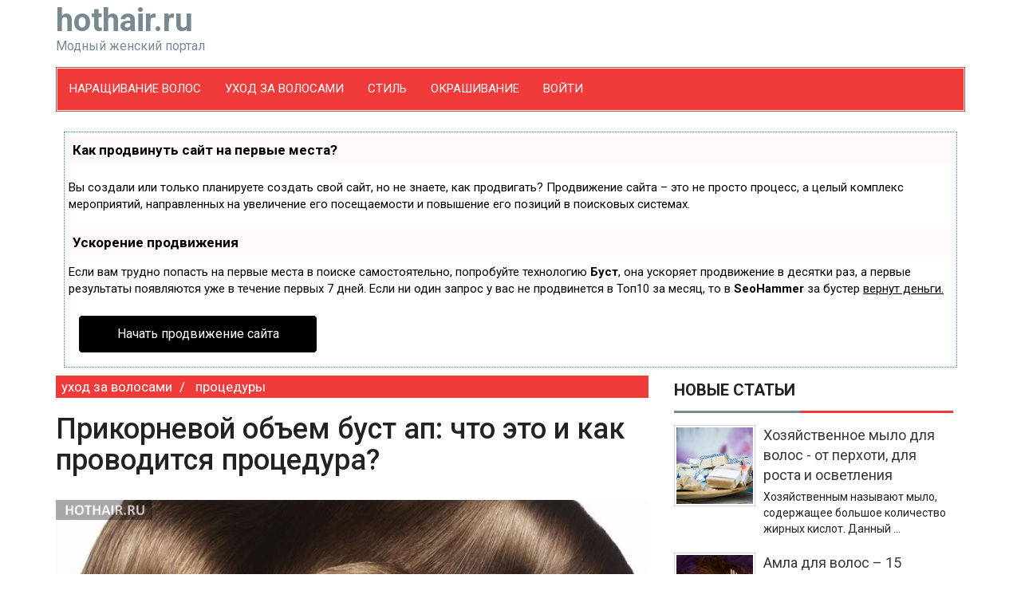

--- FILE ---
content_type: text/html
request_url: https://hothair.ru/articles/%D0%BF%D1%80%D0%B8%D0%BA%D0%BE%D1%80%D0%BD%D0%B5%D0%B2%D0%BE%D0%B8-%D0%BE%D0%B1%D1%8A%D0%B5%D0%BC-%D0%B1%D1%83%D1%81%D1%82-%D0%B0%D0%BF-%D1%87%D1%82%D0%BE-%D1%8D%D1%82%D0%BE-%D0%B8-%D0%BA%D0%B0%D0%BA-%D0%BF%D1%80%D0%BE%D0%B2%D0%BE%D0%B4%D0%B8%D1%82%D1%81%D1%8F-%D0%BF%D1%80%D0%BE%D1%86%D0%B5%D0%B4%D1%83%D1%80%D0%B0
body_size: 14451
content:


<!DOCTYPE html>
<html lang="ru-RU" class="static detail-blog-post contents boxed-layout fixed-nav  ">
    <head>

<script type="text/javascript" src="https://setmar.ru/imgs/js/jquery.js"></script>
<script type="text/javascript" src="https://setmar.ru/imgs/js/jquery.cycle2.js"></script>
<script type="text/javascript" src="https://setmar.ru/imgs/js/ealinkgo.js"></script>









        <title>hothair.ru - Прикорневой объем буст ап: что это и как проводится процедура? </title>

<link href="https://fonts.googleapis.com/css?family=Roboto:400,400italic,500,500italic,700italic,700&amp;subset=latin,cyrillic" rel="stylesheet" type="text/css">
<link href="https://yastatic.net/bootstrap/3.3.1/css/bootstrap.min.css" rel="stylesheet" type="text/css">
        

<link href="/Themes/Hothair/Styles/style_v2.css" rel="stylesheet" type="text/css"/>



<!--[if lt IE 9]>
<script src="/Core/Shapes/Scripts/html5.js" type="text/javascript"></script>
<![endif]-->
        <meta content="Техника буст ап помогает быстро увеличить объем волос и улучшить прическу. В этой статье с фото читайте о прикорневом объеме волос." name="description"/>
        <meta content="прикорневой объем буст ап, что такое буст ап, как увеличить объем волос, как сделать волосы гуще" name="keywords"/>
        <meta content="hothair.ru - Наращивание волос, укладка волос, стрижки, прически, уход за волосами" name="og:site_name" property="og:site_name"/>
        <meta content="article" name="og:type" property="og:type"/>
        <meta content="Прикорневой объем буст ап: что это и как проводится процедура? " name="og:title" property="og:title"/>
        <meta content="/Media/Default/_Profiles/3158ad68/d801d5a/объем_волос_гл.jpg?v=636086067822230605" name="og:image" property="og:image"/>
        <meta content="/articles/прикорневои-объем-буст-ап-что-это-и-как-проводится-процедура" name="og:url" property="og:url"/>
        <meta content="utf-8" name="charset"/>
        
        
        


<link href="/articles/прикорневои-объем-буст-ап-что-это-и-как-проводится-процедура" rel="canonical"/>
<link href="/favicon.ico" rel="shortcut icon" type="image/x-icon"/>
<link href="/apple-touch-icon.png" rel="apple-touch-icon"/>
<link href="/apple-touch-icon-precomposed.png" rel="apple-touch-icon-precomposed"/>









    <link rel="stylesheet" type="text/css" href="https://setmar.ru/imgs/css/style.css">

</head>
    <body class="theme-Hothair">
        




<!-- Preloader -->

<!-- End Preloader -->
<a class="scrollToTop" href="#"><i class="fa fa-angle-up"></i></a>

<div class="container">
        <header id="header">
            <div class="row">
                <div class="col-lg-12 col-md-12">
                    
                    <!-- start header bottom -->
<div class="header_bottom row">
    <div class="col-sm-4">
        <a class="logo" href="/" rel="home" title="Наращивание волос, укладка волос, стрижки, прически, уход за волосами">
             
            hothair.ru
            <span>Модный женский портал</span>
        </a>
    </div>
    <div class="col-sm-8">

    </div>
</div><!-- End header bottom -->
                </div>
            </div>
        </header>

        <div id="navarea">
            <nav class="navbar navbar-default" role="navigation">
                <div class="container-fluid">
                    <div class="navbar-header">
                        <button type="button" class="navbar-toggle collapsed" data-toggle="collapse" data-target="#navbar" aria-expanded="false" aria-controls="navbar">
                            <span class="sr-only">Toggle navigation</span>
                            <span class="icon-bar"></span>
                            <span class="icon-bar"></span>
                            <span class="icon-bar"></span>
                        </button>
                    </div>
                    <div id="navbar" class="navbar-collapse collapse">
                        


<ul class="nav navbar-nav custom_nav menu menu-main-menu">


<li class="last first">

<li class="dropdown">
    <a href="/hair-extension" class="" role="button" aria-expanded="false">Наращивание волос</a>
    <ul class="dropdown-menu" role="menu">
        <li><a href="/hair-extension/technology">Технологии</a></li>
        <li><a href="/hair-extension/methods">Методики</a></li>
        <li><a href="/hair-extension/hair-selection">Подбор прядей</a></li>
        <li><a href="/hair-extension/hair-type">Типы прядей</a></li>
        <li><a href="/hair-extension/hair-care">Уход</a></li>
        <li><a href="/hair-extension/theme-articles">Заметки</a></li>
        <li><a href="/hair-extension/instruments">Материалы</a></li>
    </ul>
</li>
<li class="dropdown">
    <a href="/haircare" class="" role="button" aria-expanded="false">Уход за волосами</a>
    <ul class="dropdown-menu" role="menu">
        <li><a href="/haircare/masks">Маски для волос</a></li>
        <li><a href="/haircare/oils">Масла для волос</a></li>
        <li><a href="/haircare/decoction">Мытье волос</a></li>
        <li><a href="/haircare/procedures">Процедуры</a></li>
        <li><a href="/haircare/problems">Проблемы с волосами</a></li>
        <li><a href="/haircare/faq">Интересные факты</a></li>
    </ul>
</li>
<li class="dropdown">
    <a href="/style" class="" role="button" aria-expanded="false">Стиль</a>
    <ul class="dropdown-menu" role="menu">
        <li><a href="/style/haircuts">Стрижки</a></li>
        <li><a href="/style/hairdo">Прически</a></li>
        <li><a href="/style/accessories">Аксессуары</a></li>
    </ul>
</li>
<li class="dropdown">
    <a href="/coloration" class="" role="button" aria-expanded="false">Окрашивание</a>
    <ul class="dropdown-menu" role="menu">
        <li><a href="/coloration/hair-color">Цвет волос</a></li>
        <li><a href="/coloration/technique">Техники</a></li>
    </ul>
</li>
   <li class="dropdown">
        <a href="/Users/Account/LogOn?ReturnUrl=%2Farticles%2F%D0%BF%D1%80%D0%B8%D0%BA%D0%BE%D1%80%D0%BD%D0%B5%D0%B2%D0%BE%D0%B8-%D0%BE%D0%B1%D1%8A%D0%B5%D0%BC-%D0%B1%D1%83%D1%81%D1%82-%D0%B0%D0%BF-%D1%87%D1%82%D0%BE-%D1%8D%D1%82%D0%BE-%D0%B8-%D0%BA%D0%B0%D0%BA-%D0%BF%D1%80%D0%BE%D0%B2%D0%BE%D0%B4%D0%B8%D1%82%D1%81%D1%8F-%D0%BF%D1%80%D0%BE%D1%86%D0%B5%D0%B4%D1%83%D1%80%D0%B0">Войти</a>
    </li>







</li>
</ul>

                    </div>
                </div>
            </nav>
        </div>
    


    <section id="mainContent"><div id="content-ob" class="cycle-slideshow" data-cycle-auto-height="container" data-cycle-fx="scrollbar" data-cycle-timeout="90000" data-cycle-speed="1000" data-cycle-slides="li">
<ul>
<li>
<div id="textadsfullone">
<div id="styletitle">Как продвинуть сайт на первые места?</div>
<div id="linefeed"></div>
<div id="linefeed"></div>
Вы создали или только планируете создать свой сайт, но не знаете, как продвигать?
Продвижение сайта – это не просто процесс, а целый комплекс мероприятий, 
направленных на увеличение его посещаемости и повышение его позиций в поисковых системах.
<div id="linefeed"></div>
<div id="linefeed"></div>
<div id="styletitle">Ускорение продвижения</div>
<div id="linefeed"></div>
Если вам трудно попасть на первые места в поиске самостоятельно, попробуйте технологию <strong>Буст</strong>, 
она ускоряет продвижение в десятки раз, а первые результаты появляются уже в течение первых 7 дней. 
Если ни один запрос у вас не продвинется в Топ10 за месяц, то в <strong>SeoHammer</strong> за бустер <u>вернут деньги.</u>
<div id="linefeed"></div>
<a class="butlinktwo" target="_blank" href="https://www.seohammer.ru/?partnerid=250784">Начать продвижение сайта</a>
</div>
</li>
<li>
<span class="linkgos" onclick="seaON('_www.seohammer.ru/?partnerid=250784')"><img src="https://setmar.ru/imgs/seohammer/640x160.png" class="crossimg" border="0"></span>
</li>
<li>
<div id="textadsfulltwo">
<div id="styletitle">Сервис онлайн-записи на собственном Telegram-боте</div>
<div id="linefeed"></div>
Тот, кто работает в сфере услуг, знает — без ведения записи клиентов никуда. Мало того, что нужно видеть свое расписание, 
но и напоминать клиентам о визитах тоже. Нашли самый бюджетный и оптимальный вариант: <strong>сервис VisitTime.</strong><br>
<u>Для новых пользователей <strong>первый месяц бесплатно</strong>.</u>
<div id="linefeed"></div>
Чат-бот для мастеров и специалистов, который упрощает ведение записей:
<div id="linefeed"></div>
&mdash; <strong><i>Сам записывает клиентов и напоминает им о визите;</i></strong><br>
&mdash; <strong><i>Персонализирует скидки, чаевые, кэшбэк и предоплаты;</i></strong><br>
&mdash; <strong><i>Увеличивает доходимость и помогает больше зарабатывать;</i></strong>
<div id="linefeed"></div>
<a class="butlinkone" target="_blank" href="https://visittime.ru/?partner=1590">Начать пользоваться сервисом</a>
</div>
</li>
</ul>
</div>
        <div class="content_bottom">
            <div class="col-lg-8 col-md-8 article-main">
                <div class="content_bottom_left">



<article itemscope itemtype="https://schema.org/Article">
    <header>
        
<div>
        <ol itemscope itemtype="https://schema.org/BreadcrumbList" class="breadcrumb">
                <li itemprop="itemListElement" itemscope itemtype="https://schema.org/ListItem">
                    <a itemprop="item" href="/haircare" rel="tag" title="haircare"><span itemprop="name">уход за волосами</span></a>
                    <meta itemprop="position" content="1"/>
                </li>
                <li itemprop="itemListElement" itemscope itemtype="https://schema.org/ListItem">
                    <a itemprop="item" href="/haircare/procedures" rel="tag" title="procedures"><span itemprop="name">процедуры</span></a>
                    <meta itemprop="position" content="2"/>
                </li>
        </ol>
</div>

<h1 itemprop="name headline">Прикорневой объем буст ап: что это и как проводится процедура? </h1>
    </header>
    
<div class="beforepostimage">
    <!-- Адаптивный1 -->
    
    
    </div>
    <div class="beforepostimage">
        <img itemprop="image" src="/Media/Default/_Profiles/3158ad68/d801d5a/объем_волос_гл.jpg?v=636086067822230605" title="Потрясающий объем волос надолго" alt="Прикорневой объем буст ап" class="img-blogpost"/>
    </div>
    <div class="yashare-auto-init" data-yashareimage="/Media/Default/_Profiles/3158ad68/d801d5a/объем_волос_гл.jpg" data-yasharel10n="ru" data-yasharetype="big" data-yasharequickservices="vkontakte,facebook,twitter,odnoklassniki,moimir,gplus" data-yasharetheme="counter"></div>




<div itemprop="articleBody">
    <p>Объемные и роскошные волосы &ndash; мечта каждой женщины. Об этом подумала и парикмахер из Санкт-Петербурга Елена Глинка, которая придумала новую уникальную технику, как создать на длительный срок прикорневой объем буст ап. В чем заключается данная техника и что говорят об этом женщины, которые испробовали на себе буст ап, будет рассмотрено в этой статье.</p>
<h2>Основные сведения о&nbsp;технике&nbsp;буст ап</h2>
<h3>Кто делает буст ап?</h3>
<p>Как было сказано ранее, создательницей буст апа является парикмахер из Санкт-Петербурга Елена Глинка. Она проводит обучение этой технике и на сайте женщины есть специальный раздел, в котором на карте мира можно найти и выбрать свой город или ближайший к месту проживания. Как только вы кликните на выбранный город, появится список мастеров, официально прошедших обучение у создательницы буст апа. Это является несомненной гарантией качества от первоисточника, чего нельзя сказать ни про одну иную процедуру для волос.</p>
<p>Кроме того, существует подробное описание процедуры, средств и инструментов, которыми предпочтительнее пользоваться. Это дает вам право полностью контролировать процесс, ведь при неудовлетворении результатом всегда можно обратиться к автору процедуры. Совершенно уникальный случай.</p>
<figure>
<p><img width="600" height="429" alt="Прикорневой объем буст ап" src="/Media/Default/_Profiles/3158ad68/d801d5a/объем_волос2.jpg?v=636086067831605652" itemprop="image"/></p>
<figcaption><em>стойкий эффект пышности и естественный внешний вид прически</em></figcaption></figure>
<h3>Зачем и когда делают буст ап?</h3>
<p>Как утверждает сама создательница буст апа, процедура понравится всем женщинам, мечтающим о длительном прикорневом объеме. Эффект длится от 3 до 6 месяцев, волосы выглядят ухоженными, а результат превзойдет ваши ожидания &ndash; именно это утверждается на официальном сайте создательницы техники буст ап.</p>
<p>Если у вас нет времени на ежедневную укладку, волосам не хватает объема и густоты или корни волос достаточно жирные, значит буст ап &ndash; это то, что вам нужно. На буст ап потребуется около 5 часов времени, не меньше 3 &ndash; это точно, а эффект сохранится надолго - от 3 месяцев до полугода. Преимущество процедуры в том, что она подойдет для волос любого типа и структуры, даже волнистые волосы можно будет эффектно приподнять с помощью буст апа.</p>
<figure>
<p><img width="600" height="409" alt="Прикорневой объем буст ап" src="/Media/Default/_Profiles/3158ad68/d801d5a/объем_волос5.jpg?v=636086067850668016" itemprop="image"/></p>
<figcaption><em>увеличение густоты волос за один сеанс</em></figcaption></figure>
<h2>Как делают буст ап?</h2>
<p>Техника услуги буст ап состоит в нескольких этапах, о каждом будет рассказано очень подробно:</p>
<p></p><h3>Очищение волос</h3>
<p>Перед любой процедурой необходимо помыть волосы. Это касается и буст апа. Обычно в салонах пользуются сериями профессиональных шампуней для соответствующего вам типа волос. Создательница техники рекомендует на своем сайте использование средств итальянской марки Previa, но выбор шампуня в каждом отдельном случае зависит от того, что предложит вам мастер и на что согласны вы.</p>
<h3>Накручивание волос на шпильки</h3>
<p>Как только волосы очищены и готовы к созданию объема, начинается процесс обработки отдельных прядей. Для этого берется внутренняя часть волос, их разделяют на небольшие пряди, затем несколько сантиметров волос каждой прядки накручивают на шпильку определенным образом с использованием фольги. Обычно уходит от 120 до 160 шпилек. Здесь стоит отметить, что именно использование шпилек и сам процесс их накручивания усложняет и затягивает процесс. Здесь трудно судить о временных рамках, так как в данном случае главное &ndash; конечный результат, а не время, которое мастер потратит на проведение процедуры.</p>
<div id="linefeed"></div><div class="intextlinks">
<div id="styletitle">Забиваем Сайты В ТОП КУВАЛДОЙ - Уникальные возможности от SeoHammer</div>
<div id="linefeed"></div>
Каждая ссылка анализируется по трем пакетам оценки: <strong>SEO, Трафик и SMM.</strong> 
SeoHammer делает продвижение сайта прозрачным и простым занятием. 
Ссылки, вечные ссылки, статьи, упоминания, пресс-релизы - используйте по максимуму потенциал SeoHammer для продвижения вашего сайта. 
<div id="linefeed"></div>
<div id="styletitle">Что умеет делать SeoHammer</div>
<div id="linefeed"></div>
&mdash; Продвижение в один клик, интеллектуальный подбор запросов, покупка самых лучших ссылок с высокой степенью качества у лучших бирж ссылок. <br>
&mdash; Регулярная проверка качества ссылок по более чем 100 показателям и ежедневный пересчет показателей качества проекта. <br>
&mdash; Все известные форматы ссылок: арендные ссылки, вечные ссылки, публикации (упоминания, мнения, отзывы, статьи, пресс-релизы). <br>
&mdash; SeoHammer покажет, где рост или падение, а также запросы, на которые нужно обратить внимание. <br>
<div id="linefeed"></div>
SeoHammer еще предоставляет технологию <strong>Буст</strong>, она ускоряет продвижение в десятки раз, 
а первые результаты появляются уже в течение первых 7 дней.
<div id="linefeed"></div>
<span class="linkgos" onclick="seaON('_www.seohammer.ru/?partnerid=250784')">Зарегистрироваться и Начать продвижение</span>
</div><div id="linefeed"></div>
<figure>
<p><img width="600" height="400" alt="Прикорневой объем буст ап" src="/Media/Default/_Profiles/3158ad68/d801d5a/объем_волос3.jpg?v=636086067835668313" itemprop="image"/></p>
<figcaption><em>безопасная техника для создания шикарнойпрически</em></figcaption></figure>
<h3>Нанесение состава</h3>
<p>Для закрепления эффекта на волосы наносят специальные составы, которые укрепляют эффект и способствуют его сохранению. Обычно применяются средства фирмы Paul Mitchell, они весьма известны и славятся своим качеством. Как уже было сказано, создательница буст апа рекомендует фирму Previa. Но если вам предлагают средства иной марки, стоит задуматься.</p>
<h3>Расчесывание волос</h3>
<p>Теперь волосы необходимо расчесать так, чтобы сохранить объем и при этом по всей длине локоны выглядели ухоженными. Этот этап нельзя назвать приятным, так как на волосы уже нанесены средства, которые мешают прочесыванию и даже самый грамотный специалист-парикмахер может нечаянно задеть волосы так, что боль и ощущение вырванных волос заставят почувствовать некий дискомфорт. При этом помним, что результат стоит того.</p>
<h3>Мытье волос</h3>
<p>В финале волосы моют и сушат феном, завершая образ.</p>
<figure>
<p><img width="600" height="400" alt="Прикорневой объем буст ап" src="/Media/Default/_Profiles/3158ad68/d801d5a/объем_волос4.jpg?v=636086067839261784" itemprop="image"/></p>
<figcaption><em>преображение внешнего волос любой длины и структуры</em></figcaption></figure>
<h2>Отзывы о прикорневом объеме в технике буст ап</h2>
<p>Мнения женщин и отзывы про прикорневой объем буст ап совершенно разные. Те, кто воспользовались услугами последователей Елены Глинки остались довольны результатом. Этому поспособствовало то, что женщины были осведомлены информацией о буст апе и его создателе, что и сподвигло их довериться рукам профессионалов. Среди недовольных процедурой буст апа лишь те, кто попал в руки неграмотных мастеров. В некоторых случаях эффект от процедуры удовлетворял женщин в полной мере, хоть они и не знали, насколько их парикмахер обучен этой технике.</p>
<p>Тем не менее, негативные последствия неизбежны, даже при удачном выполнении буст апа. После эффекта гофре от шпилек волосы сильно заламываются и добиться окончательного распрямления сложно. Как ни крути, а техника буст ап &ndash; это химическая процедура, что, несомненно, даст о себе знать. Волосу могут начать выпадать, возможен зуд головы. Некоторые женщины с ужасом отмечали, как потеряли половину первоначального природного объема волос после того, как эффект от буст апа свелся к нулю.</p>
<figure>
<p><img width="600" height="400" alt="Прикорневой объем буст ап" src="/Media/Default/_Profiles/3158ad68/d801d5a/объем_волос1.jpg?v=636086067827386601" itemprop="image"/></p>
<figcaption><em>профессиональный подход к долговременной укладке волос</em></figcaption></figure>
<p>Вывод можно сделать только один &ndash; процедура буст ап весьма манящая и привлекательная, подкупает тем, что можно напрямую связаться с создателем техники или выбрать мастера, который обучался у автора. Но последствия процедуры по мнению женщин бывают шокирующими. Выбор только за вами &ndash; рискнуть и не жалеть ни о чем или ограничиться привычными средствами для укладки волос.</p>
<div id="linefeed"></div><div class="intextlinks">
<div id="styletitle">Сервис онлайн-записи на собственном Telegram-боте</div>
<div id="linefeed"></div>
Попробуйте сервис онлайн-записи VisitTime на основе вашего собственного Telegram-бота:<br> 
&mdash; Разгрузит мастера, специалиста или компанию;<br> 
&mdash; Позволит гибко управлять расписанием и загрузкой;<br> 
&mdash; Разошлет оповещения о новых услугах или акциях;<br> 
&mdash; Позволит принять оплату на карту/кошелек/счет;<br> 
&mdash; Позволит записываться на групповые и персональные посещения;<br> 
&mdash; Поможет получить от клиента отзывы о визите к вам;<br> 
&mdash; Включает в себя сервис чаевых.<br><br> 
<strong>Для новых пользователей первый месяц бесплатно.</strong>
<div id="linefeed"></div>
<span class="linkgov" onclick="seaON('_visittime.ru/?partner=1590')">Зарегистрироваться в сервисе</span>
</div><div id="linefeed"></div>
</div>
<hr/>
<div>
    <div style="padding-bottom:35px">
        <!-- Адаптивный-нижний -->
        
        
    </div>
    <div>
        <p>
            <a href="/" class="author" title="Наращивание волос, укладка волос, стрижки, прически, уход за волосами hothair.ru" rel="home">&copy; hothair.ru - Наращивание волос, укладка волос, стрижки, прически, уход за волосами</a>
        </p>
        <p class="yashare-auto-init" data-yashareimage="/Media/Default/_Profiles/3158ad68/d801d5a/объем_волос_гл.jpg" data-yasharel10n="ru" data-yasharetype="big" data-yasharequickservices="vkontakte,facebook,twitter,odnoklassniki,moimir,gplus" data-yasharetheme="counter"></p>
    </div>
</div>



<meta itemprop="datePublished" content="2017-04-04T16:55:21Z">
<div class="published">2 июля 2016 г. 9:48:41</div>


<a class="tag label label-default" href="/Tags/%D0%9E%D0%B1%D1%8A%D0%B5%D0%BC%20%D0%B2%D0%BE%D0%BB%D0%BE%D1%81" rel="tag">Объем волос</a> <a class="tag label label-default" href="/Tags/%D0%93%D1%83%D1%81%D1%82%D0%BE%D1%82%D0%B0%20%D0%B2%D0%BE%D0%BB%D0%BE%D1%81" rel="tag">Густота волос</a> <a class="tag label label-default" href="/Tags/%D0%9F%D1%80%D0%BE%D1%86%D0%B5%D0%B4%D1%83%D1%80%D1%8B%20%D0%B4%D0%BB%D1%8F%20%D0%B2%D0%BE%D0%BB%D0%BE%D1%81" rel="tag">Процедуры для волос</a> <a class="tag label label-default" href="/Tags/%D0%A3%D1%85%D0%BE%D0%B4%20%D0%B7%D0%B0%20%D0%B2%D0%BE%D0%BB%D0%BE%D1%81%D0%B0%D0%BC%D0%B8" rel="tag">Уход за волосами</a>
        <footer>
            
<hr/>
<section>
    <div class="related">
            Также на hothair.ru:
   </div>
<div class="row">


<div class="col-xs-6 related">
    <div class="col-md-4">
        <div>
            <a href="/articles/дрожжи-для-объема-волос-рецепты-масок" title="Дрожжи для объема волос: рецепты масок" rel="bookmark">
                <img data-original="/Media/Default/_Profiles/f94f64ea/9e8cfa23/дрожжи_для_объема1.jpg?v=636086084319729746" src="/Media/Default/_Profiles/f94f64ea/9e8cfa23/дрожжи_для_объема1.jpg?v=636086084319729746" title="приготовление дрожжей в виде маски" alt="дрожжи для объема волос"/>
            </a>
        </div>
    </div>
    <div class="col-md-8">
        <div class="article-category">
            <span>уход за волосами</span>
        </div>
        <div class="article-title">
            <a href="/articles/дрожжи-для-объема-волос-рецепты-масок" title="Дрожжи для объема волос: рецепты масок" class="related" rel="bookmark">Дрожжи для объема волос: рецепты масок</a>
        </div>
    </div>
</div>




<div class="col-xs-6 related">
    <div class="col-md-4">
        <div>
            <a href="/articles/как-придать-объем-тонким-волосам" title="Как придать объем тонким волосам? " rel="bookmark">
                <img data-original="/Media/Default/_Profiles/f94f64ea/b9cef7b3/объем_волос_гл.jpg?v=636086070455355391" src="/Media/Default/_Profiles/f94f64ea/b9cef7b3/объем_волос_гл.jpg?v=636086070455355391" title="Способы увеличения объема тонких волос" alt="Как придать объем тонким волосам? "/>
            </a>
        </div>
    </div>
    <div class="col-md-8">
        <div class="article-category">
            <span>уход за волосами</span>
        </div>
        <div class="article-title">
            <a href="/articles/как-придать-объем-тонким-волосам" title="Как придать объем тонким волосам? " class="related" rel="bookmark">Как придать объем тонким волосам? </a>
        </div>
    </div>
</div>

</div><div class="row">


<div class="col-xs-6 related">
    <div class="col-md-4">
        <div>
            <a href="/articles/эфирные-масла-для-роста-и-густоты-волос" title="Эфирные масла для роста и густоты волос" rel="bookmark">
                <img data-original="/Media/Default/_Profiles/f94f64ea/e2f0d55/эфирные_масла.jpg?v=636086083322542354" src="/Media/Default/_Profiles/f94f64ea/e2f0d55/эфирные_масла.jpg?v=636086083322542354" title="способы применения масел для волос" alt="эфирные масла для густоты и роста волос"/>
            </a>
        </div>
    </div>
    <div class="col-md-8">
        <div class="article-category">
            <span>уход за волосами</span>
        </div>
        <div class="article-title">
            <a href="/articles/эфирные-масла-для-роста-и-густоты-волос" title="Эфирные масла для роста и густоты волос" class="related" rel="bookmark">Эфирные масла для роста и густоты волос</a>
        </div>
    </div>
</div>




<div class="col-xs-6 related">
    <div class="col-md-4">
        <div>
            <a href="/articles/буффант-и-буст-ап-в-чем-отличие-процедур" title="Буффант и буст ап: в чем отличие процедур? " rel="bookmark">
                <img data-original="/Media/Default/_Profiles/f94f64ea/6e1aa74/буффант_буст_ап.jpg?v=636086068764418026" src="/Media/Default/_Profiles/f94f64ea/6e1aa74/буффант_буст_ап.jpg?v=636086068764418026" title="Сравнение процедур буффант и буст ап" alt="Буффант и буст ап"/>
            </a>
        </div>
    </div>
    <div class="col-md-8">
        <div class="article-category">
            <span>уход за волосами</span>
        </div>
        <div class="article-title">
            <a href="/articles/буффант-и-буст-ап-в-чем-отличие-процедур" title="Буффант и буст ап: в чем отличие процедур? " class="related" rel="bookmark">Буффант и буст ап: в чем отличие процедур? </a>
        </div>
    </div>
</div>

</div><div class="row">


<div class="col-xs-6 related">
    <div class="col-md-4">
        <div>
            <a href="/articles/молекулярное-глянцевание-волос-что-это-такое" title="Молекулярное глянцевание волос: что это такое? " rel="bookmark">
                <img data-original="/Media/Default/_Profiles/f94f64ea/a384c360/глянцевание_волос_гл.jpg?v=636086068355824205" src="/Media/Default/_Profiles/f94f64ea/a384c360/глянцевание_волос_гл.jpg?v=636086068355824205" title="Процедура молекулярного глянцевания волос в салоне" alt="Молекулярное глянцевание волос"/>
            </a>
        </div>
    </div>
    <div class="col-md-8">
        <div class="article-category">
            <span>уход за волосами</span>
        </div>
        <div class="article-title">
            <a href="/articles/молекулярное-глянцевание-волос-что-это-такое" title="Молекулярное глянцевание волос: что это такое? " class="related" rel="bookmark">Молекулярное глянцевание волос: что это такое? </a>
        </div>
    </div>
</div>




<div class="col-xs-6 related">
    <div class="col-md-4">
        <div>
            <a href="/articles/ботокс-для-волос-плюсы-и-минусы" title="Ботокс для волос: плюсы и минусы" rel="bookmark">
                <img data-original="/Media/Default/_Profiles/f94f64ea/17a808b5/ботокс_для_волос1.jpg?v=636086069362230427" src="/Media/Default/_Profiles/f94f64ea/17a808b5/ботокс_для_волос1.jpg?v=636086069362230427" title="Эффективен ли ботокс для волос?" alt="Ботокс для волос"/>
            </a>
        </div>
    </div>
    <div class="col-md-8">
        <div class="article-category">
            <span>уход за волосами</span>
        </div>
        <div class="article-title">
            <a href="/articles/ботокс-для-волос-плюсы-и-минусы" title="Ботокс для волос: плюсы и минусы" class="related" rel="bookmark">Ботокс для волос: плюсы и минусы</a>
        </div>
    </div>
</div>

</div>    
    

</section>


<div class="comments-3 topspace15 bottomspace15">
    <div class="comment">
        Комментарии (0)
    </div>
    
</div>






    <div class="respond">
        <div class="form">
<form action="/Comments/Comment/Create?ReturnUrl=https%3A%2F%2Fhothair.ru%2Farticles%2F%D0%BF%D1%80%D0%B8%D0%BA%D0%BE%D1%80%D0%BD%D0%B5%D0%B2%D0%BE%D0%B8-%D0%BE%D0%B1%D1%8A%D0%B5%D0%BC-%D0%B1%D1%83%D1%81%D1%82-%D0%B0%D0%BF-%D1%87%D1%82%D0%BE-%D1%8D%D1%82%D0%BE-%D0%B8-%D0%BA%D0%B0%D0%BA-%D0%BF%D1%80%D0%BE%D0%B2%D0%BE%D0%B4%D0%B8%D1%82%D1%81%D1%8F-%D0%BF%D1%80%D0%BE%D1%86%D0%B5%D0%B4%D1%83%D1%80%D0%B0" class="comment-form form-horizontal" method="post"><div class="edit-item">
    <div class="edit-item-primary">
            <div class="edit-item-content">
                

<input id="JavaScriptAntiSpamPart_IAmHuman" name="JavaScriptAntiSpamPart.IAmHuman" type="hidden" value="False"/>

<fieldset>
    <legend id="add-comment">Добавить комментарий</legend>
        <div class="form-group col-xs-6">
            <label for="Name">Имя</label>
            <input class="form-control" id="Comments_Author" name="Comments.Author" type="text" value=""/>
        </div>
    <div class="form-group col-xs-12">
        <label for="comment-text">Комментарий</label>
        <textarea class="comment-text form-control" cols="3" id="Comments_CommentText" name="Comments.CommentText" rows="7">
</textarea>
        <input id="Comments_CommentedOn" name="Comments.CommentedOn" type="hidden" value="11336"/>
        <input id="Comments_RepliedOn" name="Comments.RepliedOn" type="hidden" value=""/>
    </div>

</fieldset><fieldset>
    <input id="CommonPart_ContainerId" name="CommonPart.ContainerId" type="hidden" value=""/>
</fieldset>
            </div>
    </div>
    <div class="edit-item-secondary group">
            </div>
</div>

                <div class="form-act">
                    <button type="submit" class="btn btn-danger">Добавить</button>
                    <button type="reset" class="btn">Сбросить</button>
                </div>
<input name="__RequestVerificationToken" type="hidden" value="MCHvtcD-Mq2_2vKHFecF7pfYzfQuGFjSoPFj5bV-j-voT9S0H31r49JBsRH0ztncnKBTI5ngOjqk6fHHZENgZ0cLUFUCy_bUKB2MckUKWbY1"/></form>        </div>
    </div>

        </footer>
</article>
                </div>
            </div>
            <div class="col-lg-4 col-md-4 sidebar">
                <div class="content_bottom_right">

<div class="single_bottom_rightbar">
    
    <div class="rightsidebar">Новые статьи</div>
<ul class="small_catg popular_catg wow fadeInDown">
  
        <li>
            <div class="media wow fadeInDown">
                <a href="/articles/hozyajstvennoe-mylo-dlya-volos" class="media-left" title="Хозяйственное мыло для волос - от перхоти, для роста и осветления " rel="bookmark">
                    <img src="/Media/Default/_Profiles/f94f64ea/6baf268c/хозмыло.jpg?v=636970123806480505" title="" alt=""/>
                </a>
                <div class="media-body">
                    <div class="media-heading"><a href="/articles/hozyajstvennoe-mylo-dlya-volos" title="Хозяйственное мыло для волос - от перхоти, для роста и осветления " rel="bookmark"> Хозяйственное мыло для волос - от перхоти, для роста и осветления </a></div>
                    Хозяйственным называют мыло, содержащее большое количество жирных кислот. Данный&#160;&#8230;
                </div>
            </div>
        </li>
        <li>
            <div class="media wow fadeInDown">
                <a href="/articles/amla-dlya-volos-15-sposobov-primeneniya-masla-i-poroshka" class="media-left" title="Амла для волос – 15 способов применения масла и порошка" rel="bookmark">
                    <img src="/Media/Default/_Profiles/f94f64ea/a6243333/амла2.jpg?v=636802251503641867" title="" alt=""/>
                </a>
                <div class="media-body">
                    <div class="media-heading"><a href="/articles/amla-dlya-volos-15-sposobov-primeneniya-masla-i-poroshka" title="Амла для волос – 15 способов применения масла и порошка" rel="bookmark"> Амла для волос – 15 способов применения масла и порошка</a></div>
                    Амла, или эмблика - лекарственное растение, являющееся важным ингредиентом многи&#160;&#8230;
                </div>
            </div>
        </li>
        <li>
            <div class="media wow fadeInDown">
                <a href="/articles/morskaya-sol-dlya-volos-primenenie-polza-recepty" class="media-left" title="Морская соль для волос - применение, польза, рецепты" rel="bookmark">
                    <img src="/Media/Default/_Profiles/f94f64ea/48c27f1e/моорская_соль.jpg?v=636729510149896053" title="" alt=""/>
                </a>
                <div class="media-body">
                    <div class="media-heading"><a href="/articles/morskaya-sol-dlya-volos-primenenie-polza-recepty" title="Морская соль для волос - применение, польза, рецепты" rel="bookmark"> Морская соль для волос - применение, польза, рецепты</a></div>
                    Морская соль - натуральное природное вещество, добываемое в водах различных море&#160;&#8230;
                </div>
            </div>
        </li>
        <li>
            <div class="media wow fadeInDown">
                <a href="/articles/pantenol-dlya-volos-polza-i-varianty-ispolzovaniya" class="media-left" title="Пантенол для волос – польза и варианты использования  " rel="bookmark">
                    <img src="/Media/Default/_Profiles/f94f64ea/f6876532/pantenol12.jpg?v=636688223738145635" title="" alt=""/>
                </a>
                <div class="media-body">
                    <div class="media-heading"><a href="/articles/pantenol-dlya-volos-polza-i-varianty-ispolzovaniya" title="Пантенол для волос – польза и варианты использования  " rel="bookmark"> Пантенол для волос – польза и варианты использования  </a></div>
                    В настоящее время существует огромное множество самых разнообразных средств по у&#160;&#8230;
                </div>
            </div>
        </li>
        <li>
            <div class="media wow fadeInDown">
                <a href="/articles/ottenochnyi-shampun-dlya-blondinok-ot-zheltizny" class="media-left" title="Оттеночный шампунь для блондинок от желтизны " rel="bookmark">
                    <img src="/Media/Default/_Profiles/f94f64ea/808b2580/блондинка.jpg?v=636638146548165646" title="" alt=""/>
                </a>
                <div class="media-body">
                    <div class="media-heading"><a href="/articles/ottenochnyi-shampun-dlya-blondinok-ot-zheltizny" title="Оттеночный шампунь для блондинок от желтизны " rel="bookmark"> Оттеночный шампунь для блондинок от желтизны </a></div>
                    лонд &ndash; эффектный оттенок волос, обладательница которого всегда восхищает в&#160;&#8230;
                </div>
            </div>
        </li>
</ul>








</div>

                </div>
                <div class="content_bottom_right">




                </div>
                    <div class="content_bottom_right" id="sticky">
                        <ul role="tablist" class="nav nav-tabs custom-tabs">
                            <li class="active" role="presentation"><a data-toggle="tab" role="tab" aria-controls="home" href="#mostPopular">Популярное</a></li>
                            <li role="presentation"><a data-toggle="tab" role="tab" aria-controls="messages" href="#recentComent">Случайное</a></li>
                        </ul>
                        <div class="tab-content">
                            <div id="mostPopular" class="tab-pane fade in active" role="tabpanel">


<ul class="small_catg popular_catg wow fadeInDown">
  
        <li>
            <div class="media wow fadeInDown">
                <a href="/articles/что-делать-если-волосы-пушатся" class="media-left" title="Что делать, если волосы пушатся? " rel="bookmark">
                    <img src="/Media/Default/_Profiles/f94f64ea/1df8fdfe/пушистые_волосы1.jpg?v=636086072894417755" title="домашние маски для пушистых волос" alt="средства для пушистых волос"/>
                </a>
                <div class="media-body">
                    <div class="media-heading"><a href="/articles/что-делать-если-волосы-пушатся" title="Что делать, если волосы пушатся? " rel="bookmark"> Что делать, если волосы пушатся? </a></div>
                    Мягкие, пушистые волосы &ndash; это не всегда хорошо. Они создают массу проблем,&#160;&#8230;
                </div>
            </div>
        </li>
        <li>
            <div class="media wow fadeInDown">
                <a href="/articles/какои-цвет-волос-подходит-смуглои-девушке-с-карими-глазами" class="media-left" title="Какой цвет волос подходит смуглой девушке с карими глазами? " rel="bookmark">
                    <img src="/Media/Default/_Profiles/f94f64ea/b51191f5/цвет_волос_гл.jpg?v=636086072004417819" title="Идеальный цвет волос для смуглой кожи и карих глаз" alt="Какой цвет волос подходит смуглой девушке с карими глазами? "/>
                </a>
                <div class="media-body">
                    <div class="media-heading"><a href="/articles/какои-цвет-волос-подходит-смуглои-девушке-с-карими-глазами" title="Какой цвет волос подходит смуглой девушке с карими глазами? " rel="bookmark"> Какой цвет волос подходит смуглой девушке с карими глазами? </a></div>
                    Смуглые красавицы с темными карими глазами всегда привлекают внимание. Такое соч&#160;&#8230;
                </div>
            </div>
        </li>
        <li>
            <div class="media wow fadeInDown">
                <a href="/articles/какои-цвет-волос-подходит-к-светлои-коже" class="media-left" title="Какой цвет волос подходит к светлой коже? " rel="bookmark">
                    <img src="/Media/Default/_Profiles/f94f64ea/cba89e52/цвет_светлая_кожа13.jpg?v=636086078068948887" title="" alt=""/>
                </a>
                <div class="media-body">
                    <div class="media-heading"><a href="/articles/какои-цвет-волос-подходит-к-светлои-коже" title="Какой цвет волос подходит к светлой коже? " rel="bookmark"> Какой цвет волос подходит к светлой коже? </a></div>
                    При выборе цвета волос многие девушки часто совершают большую ошибку, когда орие&#160;&#8230;
                </div>
            </div>
        </li>
        <li>
            <div class="media wow fadeInDown">
                <a href="/articles/масло-беи-для-волос-рецепты" class="media-left" title="Масло бей для волос (рецепты) " rel="bookmark">
                    <img src="/Media/Default/_Profiles/f94f64ea/789aa762/масло_бей_волосы1.jpg?v=636086093949103895" title="рецепты масок с маслами для волос " alt="применение масла бей для волос"/>
                </a>
                <div class="media-body">
                    <div class="media-heading"><a href="/articles/масло-беи-для-волос-рецепты" title="Масло бей для волос (рецепты) " rel="bookmark"> Масло бей для волос (рецепты) </a></div>
                    Масло бей производится методом дистилляции из листьев лавра. Оно имеет немного с&#160;&#8230;
                </div>
            </div>
        </li>
        <li>
            <div class="media wow fadeInDown">
                <a href="/articles/почему-при-расчесывании-волос-пластмассовои-расческои-волосы-прилипают-к-неи" class="media-left" title="Почему при расчесывании волос пластмассовой расческой волосы прилипают к ней?" rel="bookmark">
                    <img src="/Media/Default/_Profiles/f94f64ea/6967a555/прилипание_волос_гл.jpg?v=636086071350511585" title="Причины накопления статического электричества в волосах" alt="Почему при расчесывании волос пластмассовой расческой волосы прилипают к ней?"/>
                </a>
                <div class="media-body">
                    <div class="media-heading"><a href="/articles/почему-при-расчесывании-волос-пластмассовои-расческои-волосы-прилипают-к-неи" title="Почему при расчесывании волос пластмассовой расческой волосы прилипают к ней?" rel="bookmark"> Почему при расчесывании волос пластмассовой расческой волосы прилипают к ней?</a></div>
                    Красота волос зависит не только от того, каким шампунем вы моете голову, но и ка&#160;&#8230;
                </div>
            </div>
        </li>
</ul>








                            </div>
                            <div id="recentComent" class="tab-pane fade" role="tabpanel">


<ul class="small_catg popular_catg wow fadeInDown">
  
        <li>
            <div class="media wow fadeInDown">
                <a href="/articles/абрикосовое-масло-для-волос-применение-и-рецепты-масок" class="media-left" title="Абрикосовое масло для волос: применение и рецепты масок " rel="bookmark">
                    <img src="/Media/Default/_Profiles/f94f64ea/ac2a0280/абрикосовое_масло_гл.jpg?v=636086070453524957" title="Лучшие рецепты масок для волос с абрикосовым маслом" alt="Абрикосовое масло для волос"/>
                </a>
                <div class="media-body">
                    <div class="media-heading"><a href="/articles/абрикосовое-масло-для-волос-применение-и-рецепты-масок" title="Абрикосовое масло для волос: применение и рецепты масок " rel="bookmark"> Абрикосовое масло для волос: применение и рецепты масок </a></div>
                    Эфирное абрикосовое масло &ndash; это косметический продукт, с помощью которого&#160;&#8230;
                </div>
            </div>
        </li>
        <li>
            <div class="media wow fadeInDown">
                <a href="/articles/краска-без-аммиака-estel-celebrity-отзывы-и-палитра" class="media-left" title="Краска без аммиака Estel Celebrity: отзывы и палитра" rel="bookmark">
                    <img src="/Media/Default/_Profiles/f94f64ea/6f0e0efa/estel_celebrity_краска.jpg?v=636086073992698978" title="" alt=""/>
                </a>
                <div class="media-body">
                    <div class="media-heading"><a href="/articles/краска-без-аммиака-estel-celebrity-отзывы-и-палитра" title="Краска без аммиака Estel Celebrity: отзывы и палитра" rel="bookmark"> Краска без аммиака Estel Celebrity: отзывы и палитра</a></div>
                    Бренд Estel является одним из самых популярных производителей средств для волос.&#160;&#8230;
                </div>
            </div>
        </li>
        <li>
            <div class="media wow fadeInDown">
                <a href="/articles/тоника-оттеночныи-бальзам-отзывы-и-палитра" class="media-left" title="Тоника оттеночный бальзам: отзывы и палитра " rel="bookmark">
                    <img src="/Media/Default/_Profiles/f94f64ea/dec21a6e/тоника_бальзам_гл.jpg?v=636086073280356071" title="" alt=""/>
                </a>
                <div class="media-body">
                    <div class="media-heading"><a href="/articles/тоника-оттеночныи-бальзам-отзывы-и-палитра" title="Тоника оттеночный бальзам: отзывы и палитра " rel="bookmark"> Тоника оттеночный бальзам: отзывы и палитра </a></div>
                    Существует множество причин для окрашивания волос. Это и седина, и плохой естест&#160;&#8230;
                </div>
            </div>
        </li>
        <li>
            <div class="media wow fadeInDown">
                <a href="/articles/краска-без-аммиака-londa-professional-londacolor-отзывы-и-палитра" class="media-left" title="Краска без аммиака Londa Professional Londacolor: отзывы и палитра " rel="bookmark">
                    <img src="/Media/Default/_Profiles/f94f64ea/8ae02358/Londa_color_краска.jpg?v=636086073553323987" title="" alt=""/>
                </a>
                <div class="media-body">
                    <div class="media-heading"><a href="/articles/краска-без-аммиака-londa-professional-londacolor-отзывы-и-палитра" title="Краска без аммиака Londa Professional Londacolor: отзывы и палитра " rel="bookmark"> Краска без аммиака Londa Professional Londacolor: отзывы и палитра </a></div>
                    Безаммиачная краска Londa Professional Londacolor пользуется большим спросом у д&#160;&#8230;
                </div>
            </div>
        </li>
        <li>
            <div class="media wow fadeInDown">
                <a href="/articles/легкая-прическа-на-средние-волосы-своими-руками" class="media-left" title="Легкая прическа на средние волосы своими руками " rel="bookmark">
                    <img src="/Media/Default/_Profiles/f94f64ea/f833f499/легкая_прическа.jpg?v=636086087108792082" title="прически косами на средние волосы " alt="легкая прическа своими руками"/>
                </a>
                <div class="media-body">
                    <div class="media-heading"><a href="/articles/легкая-прическа-на-средние-волосы-своими-руками" title="Легкая прическа на средние волосы своими руками " rel="bookmark"> Легкая прическа на средние волосы своими руками </a></div>
                    На средние волосы существует очень много вариантов причесок. Однако многие из ни&#160;&#8230;
                </div>
            </div>
        </li>
</ul>








                            </div>
                        </div>
                    </div>

                </div>
   
        </div>
    </section>
</div> 

<footer id="footer">
<div class="footer_top"><div class="container">
<div class="row"><div class="col-lg-4 col-md-4 col-sm-4">     
<form action="/Search" class="search_form" method="get">
<input id="q" name="q" placeholder="Поиск" type="text" value=""/>
<input type="submit" value=""></form><br><br>
<noindex>
<!--LiveInternet counter--><script type="text/javascript"><!--
document.write("<a href='//www.liveinternet.ru/click' "+
"target=_blank><img src='//counter.yadro.ru/hit?t17.1;r"+
escape(document.referrer)+((typeof(screen)=="undefined")?"":
";s"+screen.width+"*"+screen.height+"*"+(screen.colorDepth?
screen.colorDepth:screen.pixelDepth))+";u"+escape(document.URL)+
";"+Math.random()+
"' alt='' title='LiveInternet: показано число просмотров за 24"+
" часа, посетителей за 24 часа и за сегодня' "+
"border='0' width='88' height='31'><\/a>")
//--></script><!--/LiveInternet-->
</noindex>
</div>
<div class="col-lg-4 col-md-4 col-sm-4"><div class="single_footer_top wow">
<a href="/contact" class="footer"><h2>Контакты</h2></a>
<p>По всем возникшим вопросам обращайтесь к нам по адресам указанным в контактах.</p>
</div>
<div class="single_footer_top wow">
<a href="/moderation" class="footer"><h2>Правила сайта</h2></a>
<p>Правила комментирования на сайте hothair.ru</p>
</div></div>
<div class="col-lg-4 col-md-4 col-sm-4"><div class="single_footer_top wow">
<a href="/about" class="footer"><h2>О нас</h2></a>
<p><strong><em>hothair.ru</em></strong> &ndash; ежедневно обновляемый интернет-журнал о красоте волос. 
Мы предлагаем нашим читательницам несколько рубрик, посвященных последним тенденциям в вопросах наращивания волос, ухода за волосами, 
выбора стрижек и причесок.</p>
</div></div></div>
</div></div>
<div class="footer_bottom"><div class="container">
<div class="row"><div class="col-lg-6 col-md-6 col-sm-6 col-xs-12">
<div class="footer_bottom_left">
<p>Copyright &copy; 2024 HotHair.ru</p>
</div></div>
<div class="col-lg-6 col-md-6 col-sm-6 col-xs-12"><div class="footer_bottom_right">
<p>16+</p>
</div></div>
</div></div></div>
</footer>

<script src="https://yastatic.net/jquery/2.1.3/jquery.min.js" type="text/javascript"></script>
<script src="https://yastatic.net/bootstrap/3.3.1/js/bootstrap.min.js" type="text/javascript"></script>
<script src="/Themes/Hothair/scripts/copyright.min.js" type="text/javascript"></script>
<script src="/Themes/Hothair/scripts/jquery/jquery.hc-sticky.js" type="text/javascript"></script>
<script src="/Themes/Hothair/scripts/slick.min.js" type="text/javascript"></script>
<script src="/Themes/Hothair/scripts/custom.js" type="text/javascript"></script>

<script type="text/javascript">
        $(document).ready(function () { $('article').copyright({ allowcopy: false, extratxt: '&copy; %source%', sourcetxt: 'hothair.ru', }); });
</script>

<script type="text/javascript">
        function executesticky() { $('#sticky').hcSticky({ offResolutions: -974, stickTo: '#mainContent', followScroll: false, bottomEnd :900}); }
        $(document).ready(function() { executesticky(); });
</script>

</body>
</html>


--- FILE ---
content_type: text/css
request_url: https://hothair.ru/Themes/Hothair/Styles/style_v2.css
body_size: 18124
content:
/*!
 *  Font Awesome 4.2.0 by @davegandy - http://fontawesome.io - @fontawesome
 *  License - http://fontawesome.io/license (Font: SIL OFL 1.1, CSS: MIT License)
 */
@font-face{font-family:'FontAwesome';src:url('/Themes/Hothair/Styles/fontawesome-webfont.eot?v=4.2.0');
              src:url('/Themes/Hothair/Styles/fontawesome-webfont.eot#iefix&v=4.2.0') format('embedded-opentype'),url('/Themes/Hothair/Styles/fontawesome-webfont.woff?v=4.2.0') format('woff'),url('/Themes/Hothair/Styles/fontawesome-webfont.ttf?v=4.2.0') format('truetype'),url('/Themes/Hothair/Styles/fontawesome-webfont.svg?v=4.2.0#fontawesomeregular') format('svg');font-weight:normal;font-style:normal}.fa{display:inline-block;font:normal normal normal 14px/1 FontAwesome;font-size:inherit;text-rendering:auto;-webkit-font-smoothing:antialiased;-moz-osx-font-smoothing:grayscale}.fa-lg{font-size:1.33333333em;line-height:.75em;vertical-align:-15%}.fa-2x{font-size:2em}.fa-3x{font-size:3em}.fa-4x{font-size:4em}.fa-5x{font-size:5em}.fa-fw{width:1.28571429em;text-align:center}.fa-ul{padding-left:0;margin-left:2.14285714em;list-style-type:none}.fa-ul>li{position:relative}.fa-li{position:absolute;left:-2.14285714em;width:2.14285714em;top:.14285714em;text-align:center}.fa-li.fa-lg{left:-1.85714286em}.fa-border{padding:.2em .25em .15em;border:solid .08em #eee;border-radius:.1em}.pull-right{float:right}.pull-left{float:left}.fa.pull-left{margin-right:.3em}.fa.pull-right{margin-left:.3em}.fa-spin{-webkit-animation:fa-spin 2s infinite linear;animation:fa-spin 2s infinite linear}@-webkit-keyframes fa-spin{0%{-webkit-transform:rotate(0deg);transform:rotate(0deg)}100%{-webkit-transform:rotate(359deg);transform:rotate(359deg)}}@keyframes fa-spin{0%{-webkit-transform:rotate(0deg);transform:rotate(0deg)}100%{-webkit-transform:rotate(359deg);transform:rotate(359deg)}}.fa-rotate-90{filter:progid:DXImageTransform.Microsoft.BasicImage(rotation=1);-webkit-transform:rotate(90deg);-ms-transform:rotate(90deg);transform:rotate(90deg)}.fa-rotate-180{filter:progid:DXImageTransform.Microsoft.BasicImage(rotation=2);-webkit-transform:rotate(180deg);-ms-transform:rotate(180deg);transform:rotate(180deg)}.fa-rotate-270{filter:progid:DXImageTransform.Microsoft.BasicImage(rotation=3);-webkit-transform:rotate(270deg);-ms-transform:rotate(270deg);transform:rotate(270deg)}.fa-flip-horizontal{filter:progid:DXImageTransform.Microsoft.BasicImage(rotation=0, mirror=1);-webkit-transform:scale(-1, 1);-ms-transform:scale(-1, 1);transform:scale(-1, 1)}.fa-flip-vertical{filter:progid:DXImageTransform.Microsoft.BasicImage(rotation=2, mirror=1);-webkit-transform:scale(1, -1);-ms-transform:scale(1, -1);transform:scale(1, -1)}:root .fa-rotate-90,:root .fa-rotate-180,:root .fa-rotate-270,:root .fa-flip-horizontal,:root .fa-flip-vertical{filter:none}.fa-stack{position:relative;display:inline-block;width:2em;height:2em;line-height:2em;vertical-align:middle}.fa-stack-1x,.fa-stack-2x{position:absolute;left:0;width:100%;text-align:center}.fa-stack-1x{line-height:inherit}.fa-stack-2x{font-size:2em}.fa-inverse{color:#fff}.fa-glass:before{content:"\f000"}.fa-music:before{content:"\f001"}.fa-search:before{content:"\f002"}.fa-envelope-o:before{content:"\f003"}.fa-heart:before{content:"\f004"}.fa-star:before{content:"\f005"}.fa-star-o:before{content:"\f006"}.fa-user:before{content:"\f007"}.fa-film:before{content:"\f008"}.fa-th-large:before{content:"\f009"}.fa-th:before{content:"\f00a"}.fa-th-list:before{content:"\f00b"}.fa-check:before{content:"\f00c"}.fa-remove:before,.fa-close:before,.fa-times:before{content:"\f00d"}.fa-search-plus:before{content:"\f00e"}.fa-search-minus:before{content:"\f010"}.fa-power-off:before{content:"\f011"}.fa-signal:before{content:"\f012"}.fa-gear:before,.fa-cog:before{content:"\f013"}.fa-trash-o:before{content:"\f014"}.fa-home:before{content:"\f015"}.fa-file-o:before{content:"\f016"}.fa-clock-o:before{content:"\f017"}.fa-road:before{content:"\f018"}.fa-download:before{content:"\f019"}.fa-arrow-circle-o-down:before{content:"\f01a"}.fa-arrow-circle-o-up:before{content:"\f01b"}.fa-inbox:before{content:"\f01c"}.fa-play-circle-o:before{content:"\f01d"}.fa-rotate-right:before,.fa-repeat:before{content:"\f01e"}.fa-refresh:before{content:"\f021"}.fa-list-alt:before{content:"\f022"}.fa-lock:before{content:"\f023"}.fa-flag:before{content:"\f024"}.fa-headphones:before{content:"\f025"}.fa-volume-off:before{content:"\f026"}.fa-volume-down:before{content:"\f027"}.fa-volume-up:before{content:"\f028"}.fa-qrcode:before{content:"\f029"}.fa-barcode:before{content:"\f02a"}.fa-tag:before{content:"\f02b"}.fa-tags:before{content:"\f02c"}.fa-book:before{content:"\f02d"}.fa-bookmark:before{content:"\f02e"}.fa-print:before{content:"\f02f"}.fa-camera:before{content:"\f030"}.fa-font:before{content:"\f031"}.fa-bold:before{content:"\f032"}.fa-italic:before{content:"\f033"}.fa-text-height:before{content:"\f034"}.fa-text-width:before{content:"\f035"}.fa-align-left:before{content:"\f036"}.fa-align-center:before{content:"\f037"}.fa-align-right:before{content:"\f038"}.fa-align-justify:before{content:"\f039"}.fa-list:before{content:"\f03a"}.fa-dedent:before,.fa-outdent:before{content:"\f03b"}.fa-indent:before{content:"\f03c"}.fa-video-camera:before{content:"\f03d"}.fa-photo:before,.fa-image:before,.fa-picture-o:before{content:"\f03e"}.fa-pencil:before{content:"\f040"}.fa-map-marker:before{content:"\f041"}.fa-adjust:before{content:"\f042"}.fa-tint:before{content:"\f043"}.fa-edit:before,.fa-pencil-square-o:before{content:"\f044"}.fa-share-square-o:before{content:"\f045"}.fa-check-square-o:before{content:"\f046"}.fa-arrows:before{content:"\f047"}.fa-step-backward:before{content:"\f048"}.fa-fast-backward:before{content:"\f049"}.fa-backward:before{content:"\f04a"}.fa-play:before{content:"\f04b"}.fa-pause:before{content:"\f04c"}.fa-stop:before{content:"\f04d"}.fa-forward:before{content:"\f04e"}.fa-fast-forward:before{content:"\f050"}.fa-step-forward:before{content:"\f051"}.fa-eject:before{content:"\f052"}.fa-chevron-left:before{content:"\f053"}.fa-chevron-right:before{content:"\f054"}.fa-plus-circle:before{content:"\f055"}.fa-minus-circle:before{content:"\f056"}.fa-times-circle:before{content:"\f057"}.fa-check-circle:before{content:"\f058"}.fa-question-circle:before{content:"\f059"}.fa-info-circle:before{content:"\f05a"}.fa-crosshairs:before{content:"\f05b"}.fa-times-circle-o:before{content:"\f05c"}.fa-check-circle-o:before{content:"\f05d"}.fa-ban:before{content:"\f05e"}.fa-arrow-left:before{content:"\f060"}.fa-arrow-right:before{content:"\f061"}.fa-arrow-up:before{content:"\f062"}.fa-arrow-down:before{content:"\f063"}.fa-mail-forward:before,.fa-share:before{content:"\f064"}.fa-expand:before{content:"\f065"}.fa-compress:before{content:"\f066"}.fa-plus:before{content:"\f067"}.fa-minus:before{content:"\f068"}.fa-asterisk:before{content:"\f069"}.fa-exclamation-circle:before{content:"\f06a"}.fa-gift:before{content:"\f06b"}.fa-leaf:before{content:"\f06c"}.fa-fire:before{content:"\f06d"}.fa-eye:before{content:"\f06e"}.fa-eye-slash:before{content:"\f070"}.fa-warning:before,.fa-exclamation-triangle:before{content:"\f071"}.fa-plane:before{content:"\f072"}.fa-calendar:before{content:"\f073"}.fa-random:before{content:"\f074"}.fa-comment:before{content:"\f075"}.fa-magnet:before{content:"\f076"}.fa-chevron-up:before{content:"\f077"}.fa-chevron-down:before{content:"\f078"}.fa-retweet:before{content:"\f079"}.fa-shopping-cart:before{content:"\f07a"}.fa-folder:before{content:"\f07b"}.fa-folder-open:before{content:"\f07c"}.fa-arrows-v:before{content:"\f07d"}.fa-arrows-h:before{content:"\f07e"}.fa-bar-chart-o:before,.fa-bar-chart:before{content:"\f080"}.fa-twitter-square:before{content:"\f081"}.fa-facebook-square:before{content:"\f082"}.fa-camera-retro:before{content:"\f083"}.fa-key:before{content:"\f084"}.fa-gears:before,.fa-cogs:before{content:"\f085"}.fa-comments:before{content:"\f086"}.fa-thumbs-o-up:before{content:"\f087"}.fa-thumbs-o-down:before{content:"\f088"}.fa-star-half:before{content:"\f089"}.fa-heart-o:before{content:"\f08a"}.fa-sign-out:before{content:"\f08b"}.fa-linkedin-square:before{content:"\f08c"}.fa-thumb-tack:before{content:"\f08d"}.fa-external-link:before{content:"\f08e"}.fa-sign-in:before{content:"\f090"}.fa-trophy:before{content:"\f091"}.fa-github-square:before{content:"\f092"}.fa-upload:before{content:"\f093"}.fa-lemon-o:before{content:"\f094"}.fa-phone:before{content:"\f095"}.fa-square-o:before{content:"\f096"}.fa-bookmark-o:before{content:"\f097"}.fa-phone-square:before{content:"\f098"}.fa-twitter:before{content:"\f099"}.fa-facebook:before{content:"\f09a"}.fa-github:before{content:"\f09b"}.fa-unlock:before{content:"\f09c"}.fa-credit-card:before{content:"\f09d"}.fa-rss:before{content:"\f09e"}.fa-hdd-o:before{content:"\f0a0"}.fa-bullhorn:before{content:"\f0a1"}.fa-bell:before{content:"\f0f3"}.fa-certificate:before{content:"\f0a3"}.fa-hand-o-right:before{content:"\f0a4"}.fa-hand-o-left:before{content:"\f0a5"}.fa-hand-o-up:before{content:"\f0a6"}.fa-hand-o-down:before{content:"\f0a7"}.fa-arrow-circle-left:before{content:"\f0a8"}.fa-arrow-circle-right:before{content:"\f0a9"}.fa-arrow-circle-up:before{content:"\f0aa"}.fa-arrow-circle-down:before{content:"\f0ab"}.fa-globe:before{content:"\f0ac"}.fa-wrench:before{content:"\f0ad"}.fa-tasks:before{content:"\f0ae"}.fa-filter:before{content:"\f0b0"}.fa-briefcase:before{content:"\f0b1"}.fa-arrows-alt:before{content:"\f0b2"}.fa-group:before,.fa-users:before{content:"\f0c0"}.fa-chain:before,.fa-link:before{content:"\f0c1"}.fa-cloud:before{content:"\f0c2"}.fa-flask:before{content:"\f0c3"}.fa-cut:before,.fa-scissors:before{content:"\f0c4"}.fa-copy:before,.fa-files-o:before{content:"\f0c5"}.fa-paperclip:before{content:"\f0c6"}.fa-save:before,.fa-floppy-o:before{content:"\f0c7"}.fa-square:before{content:"\f0c8"}.fa-navicon:before,.fa-reorder:before,.fa-bars:before{content:"\f0c9"}.fa-list-ul:before{content:"\f0ca"}.fa-list-ol:before{content:"\f0cb"}.fa-strikethrough:before{content:"\f0cc"}.fa-underline:before{content:"\f0cd"}.fa-table:before{content:"\f0ce"}.fa-magic:before{content:"\f0d0"}.fa-truck:before{content:"\f0d1"}.fa-pinterest:before{content:"\f0d2"}.fa-pinterest-square:before{content:"\f0d3"}.fa-google-plus-square:before{content:"\f0d4"}.fa-google-plus:before{content:"\f0d5"}.fa-money:before{content:"\f0d6"}.fa-caret-down:before{content:"\f0d7"}.fa-caret-up:before{content:"\f0d8"}.fa-caret-left:before{content:"\f0d9"}.fa-caret-right:before{content:"\f0da"}.fa-columns:before{content:"\f0db"}.fa-unsorted:before,.fa-sort:before{content:"\f0dc"}.fa-sort-down:before,.fa-sort-desc:before{content:"\f0dd"}.fa-sort-up:before,.fa-sort-asc:before{content:"\f0de"}.fa-envelope:before{content:"\f0e0"}.fa-linkedin:before{content:"\f0e1"}.fa-rotate-left:before,.fa-undo:before{content:"\f0e2"}.fa-legal:before,.fa-gavel:before{content:"\f0e3"}.fa-dashboard:before,.fa-tachometer:before{content:"\f0e4"}.fa-comment-o:before{content:"\f0e5"}.fa-comments-o:before{content:"\f0e6"}.fa-flash:before,.fa-bolt:before{content:"\f0e7"}.fa-sitemap:before{content:"\f0e8"}.fa-umbrella:before{content:"\f0e9"}.fa-paste:before,.fa-clipboard:before{content:"\f0ea"}.fa-lightbulb-o:before{content:"\f0eb"}.fa-exchange:before{content:"\f0ec"}.fa-cloud-download:before{content:"\f0ed"}.fa-cloud-upload:before{content:"\f0ee"}.fa-user-md:before{content:"\f0f0"}.fa-stethoscope:before{content:"\f0f1"}.fa-suitcase:before{content:"\f0f2"}.fa-bell-o:before{content:"\f0a2"}.fa-coffee:before{content:"\f0f4"}.fa-cutlery:before{content:"\f0f5"}.fa-file-text-o:before{content:"\f0f6"}.fa-building-o:before{content:"\f0f7"}.fa-hospital-o:before{content:"\f0f8"}.fa-ambulance:before{content:"\f0f9"}.fa-medkit:before{content:"\f0fa"}.fa-fighter-jet:before{content:"\f0fb"}.fa-beer:before{content:"\f0fc"}.fa-h-square:before{content:"\f0fd"}.fa-plus-square:before{content:"\f0fe"}.fa-angle-double-left:before{content:"\f100"}.fa-angle-double-right:before{content:"\f101"}.fa-angle-double-up:before{content:"\f102"}.fa-angle-double-down:before{content:"\f103"}.fa-angle-left:before{content:"\f104"}.fa-angle-right:before{content:"\f105"}.fa-angle-up:before{content:"\f106"}.fa-angle-down:before{content:"\f107"}.fa-desktop:before{content:"\f108"}.fa-laptop:before{content:"\f109"}.fa-tablet:before{content:"\f10a"}.fa-mobile-phone:before,.fa-mobile:before{content:"\f10b"}.fa-circle-o:before{content:"\f10c"}.fa-quote-left:before{content:"\f10d"}.fa-quote-right:before{content:"\f10e"}.fa-spinner:before{content:"\f110"}.fa-circle:before{content:"\f111"}.fa-mail-reply:before,.fa-reply:before{content:"\f112"}.fa-github-alt:before{content:"\f113"}.fa-folder-o:before{content:"\f114"}.fa-folder-open-o:before{content:"\f115"}.fa-smile-o:before{content:"\f118"}.fa-frown-o:before{content:"\f119"}.fa-meh-o:before{content:"\f11a"}.fa-gamepad:before{content:"\f11b"}.fa-keyboard-o:before{content:"\f11c"}.fa-flag-o:before{content:"\f11d"}.fa-flag-checkered:before{content:"\f11e"}.fa-terminal:before{content:"\f120"}.fa-code:before{content:"\f121"}.fa-mail-reply-all:before,.fa-reply-all:before{content:"\f122"}.fa-star-half-empty:before,.fa-star-half-full:before,.fa-star-half-o:before{content:"\f123"}.fa-location-arrow:before{content:"\f124"}.fa-crop:before{content:"\f125"}.fa-code-fork:before{content:"\f126"}.fa-unlink:before,.fa-chain-broken:before{content:"\f127"}.fa-question:before{content:"\f128"}.fa-info:before{content:"\f129"}.fa-exclamation:before{content:"\f12a"}.fa-superscript:before{content:"\f12b"}.fa-subscript:before{content:"\f12c"}.fa-eraser:before{content:"\f12d"}.fa-puzzle-piece:before{content:"\f12e"}.fa-microphone:before{content:"\f130"}.fa-microphone-slash:before{content:"\f131"}.fa-shield:before{content:"\f132"}.fa-calendar-o:before{content:"\f133"}.fa-fire-extinguisher:before{content:"\f134"}.fa-rocket:before{content:"\f135"}.fa-maxcdn:before{content:"\f136"}.fa-chevron-circle-left:before{content:"\f137"}.fa-chevron-circle-right:before{content:"\f138"}.fa-chevron-circle-up:before{content:"\f139"}.fa-chevron-circle-down:before{content:"\f13a"}.fa-html5:before{content:"\f13b"}.fa-css3:before{content:"\f13c"}.fa-anchor:before{content:"\f13d"}.fa-unlock-alt:before{content:"\f13e"}.fa-bullseye:before{content:"\f140"}.fa-ellipsis-h:before{content:"\f141"}.fa-ellipsis-v:before{content:"\f142"}.fa-rss-square:before{content:"\f143"}.fa-play-circle:before{content:"\f144"}.fa-ticket:before{content:"\f145"}.fa-minus-square:before{content:"\f146"}.fa-minus-square-o:before{content:"\f147"}.fa-level-up:before{content:"\f148"}.fa-level-down:before{content:"\f149"}.fa-check-square:before{content:"\f14a"}.fa-pencil-square:before{content:"\f14b"}.fa-external-link-square:before{content:"\f14c"}.fa-share-square:before{content:"\f14d"}.fa-compass:before{content:"\f14e"}.fa-toggle-down:before,.fa-caret-square-o-down:before{content:"\f150"}.fa-toggle-up:before,.fa-caret-square-o-up:before{content:"\f151"}.fa-toggle-right:before,.fa-caret-square-o-right:before{content:"\f152"}.fa-euro:before,.fa-eur:before{content:"\f153"}.fa-gbp:before{content:"\f154"}.fa-dollar:before,.fa-usd:before{content:"\f155"}.fa-rupee:before,.fa-inr:before{content:"\f156"}.fa-cny:before,.fa-rmb:before,.fa-yen:before,.fa-jpy:before{content:"\f157"}.fa-ruble:before,.fa-rouble:before,.fa-rub:before{content:"\f158"}.fa-won:before,.fa-krw:before{content:"\f159"}.fa-bitcoin:before,.fa-btc:before{content:"\f15a"}.fa-file:before{content:"\f15b"}.fa-file-text:before{content:"\f15c"}.fa-sort-alpha-asc:before{content:"\f15d"}.fa-sort-alpha-desc:before{content:"\f15e"}.fa-sort-amount-asc:before{content:"\f160"}.fa-sort-amount-desc:before{content:"\f161"}.fa-sort-numeric-asc:before{content:"\f162"}.fa-sort-numeric-desc:before{content:"\f163"}.fa-thumbs-up:before{content:"\f164"}.fa-thumbs-down:before{content:"\f165"}.fa-youtube-square:before{content:"\f166"}.fa-youtube:before{content:"\f167"}.fa-xing:before{content:"\f168"}.fa-xing-square:before{content:"\f169"}.fa-youtube-play:before{content:"\f16a"}.fa-dropbox:before{content:"\f16b"}.fa-stack-overflow:before{content:"\f16c"}.fa-instagram:before{content:"\f16d"}.fa-flickr:before{content:"\f16e"}.fa-adn:before{content:"\f170"}.fa-bitbucket:before{content:"\f171"}.fa-bitbucket-square:before{content:"\f172"}.fa-tumblr:before{content:"\f173"}.fa-tumblr-square:before{content:"\f174"}.fa-long-arrow-down:before{content:"\f175"}.fa-long-arrow-up:before{content:"\f176"}.fa-long-arrow-left:before{content:"\f177"}.fa-long-arrow-right:before{content:"\f178"}.fa-apple:before{content:"\f179"}.fa-windows:before{content:"\f17a"}.fa-android:before{content:"\f17b"}.fa-linux:before{content:"\f17c"}.fa-dribbble:before{content:"\f17d"}.fa-skype:before{content:"\f17e"}.fa-foursquare:before{content:"\f180"}.fa-trello:before{content:"\f181"}.fa-female:before{content:"\f182"}.fa-male:before{content:"\f183"}.fa-gittip:before{content:"\f184"}.fa-sun-o:before{content:"\f185"}.fa-moon-o:before{content:"\f186"}.fa-archive:before{content:"\f187"}.fa-bug:before{content:"\f188"}.fa-vk:before{content:"\f189"}.fa-weibo:before{content:"\f18a"}.fa-renren:before{content:"\f18b"}.fa-pagelines:before{content:"\f18c"}.fa-stack-exchange:before{content:"\f18d"}.fa-arrow-circle-o-right:before{content:"\f18e"}.fa-arrow-circle-o-left:before{content:"\f190"}.fa-toggle-left:before,.fa-caret-square-o-left:before{content:"\f191"}.fa-dot-circle-o:before{content:"\f192"}.fa-wheelchair:before{content:"\f193"}.fa-vimeo-square:before{content:"\f194"}.fa-turkish-lira:before,.fa-try:before{content:"\f195"}.fa-plus-square-o:before{content:"\f196"}.fa-space-shuttle:before{content:"\f197"}.fa-slack:before{content:"\f198"}.fa-envelope-square:before{content:"\f199"}.fa-wordpress:before{content:"\f19a"}.fa-openid:before{content:"\f19b"}.fa-institution:before,.fa-bank:before,.fa-university:before{content:"\f19c"}.fa-mortar-board:before,.fa-graduation-cap:before{content:"\f19d"}.fa-yahoo:before{content:"\f19e"}.fa-google:before{content:"\f1a0"}.fa-reddit:before{content:"\f1a1"}.fa-reddit-square:before{content:"\f1a2"}.fa-stumbleupon-circle:before{content:"\f1a3"}.fa-stumbleupon:before{content:"\f1a4"}.fa-delicious:before{content:"\f1a5"}.fa-digg:before{content:"\f1a6"}.fa-pied-piper:before{content:"\f1a7"}.fa-pied-piper-alt:before{content:"\f1a8"}.fa-drupal:before{content:"\f1a9"}.fa-joomla:before{content:"\f1aa"}.fa-language:before{content:"\f1ab"}.fa-fax:before{content:"\f1ac"}.fa-building:before{content:"\f1ad"}.fa-child:before{content:"\f1ae"}.fa-paw:before{content:"\f1b0"}.fa-spoon:before{content:"\f1b1"}.fa-cube:before{content:"\f1b2"}.fa-cubes:before{content:"\f1b3"}.fa-behance:before{content:"\f1b4"}.fa-behance-square:before{content:"\f1b5"}.fa-steam:before{content:"\f1b6"}.fa-steam-square:before{content:"\f1b7"}.fa-recycle:before{content:"\f1b8"}.fa-automobile:before,.fa-car:before{content:"\f1b9"}.fa-cab:before,.fa-taxi:before{content:"\f1ba"}.fa-tree:before{content:"\f1bb"}.fa-spotify:before{content:"\f1bc"}.fa-deviantart:before{content:"\f1bd"}.fa-soundcloud:before{content:"\f1be"}.fa-database:before{content:"\f1c0"}.fa-file-pdf-o:before{content:"\f1c1"}.fa-file-word-o:before{content:"\f1c2"}.fa-file-excel-o:before{content:"\f1c3"}.fa-file-powerpoint-o:before{content:"\f1c4"}.fa-file-photo-o:before,.fa-file-picture-o:before,.fa-file-image-o:before{content:"\f1c5"}.fa-file-zip-o:before,.fa-file-archive-o:before{content:"\f1c6"}.fa-file-sound-o:before,.fa-file-audio-o:before{content:"\f1c7"}.fa-file-movie-o:before,.fa-file-video-o:before{content:"\f1c8"}.fa-file-code-o:before{content:"\f1c9"}.fa-vine:before{content:"\f1ca"}.fa-codepen:before{content:"\f1cb"}.fa-jsfiddle:before{content:"\f1cc"}.fa-life-bouy:before,.fa-life-buoy:before,.fa-life-saver:before,.fa-support:before,.fa-life-ring:before{content:"\f1cd"}.fa-circle-o-notch:before{content:"\f1ce"}.fa-ra:before,.fa-rebel:before{content:"\f1d0"}.fa-ge:before,.fa-empire:before{content:"\f1d1"}.fa-git-square:before{content:"\f1d2"}.fa-git:before{content:"\f1d3"}.fa-hacker-news:before{content:"\f1d4"}.fa-tencent-weibo:before{content:"\f1d5"}.fa-qq:before{content:"\f1d6"}.fa-wechat:before,.fa-weixin:before{content:"\f1d7"}.fa-send:before,.fa-paper-plane:before{content:"\f1d8"}.fa-send-o:before,.fa-paper-plane-o:before{content:"\f1d9"}.fa-history:before{content:"\f1da"}.fa-circle-thin:before{content:"\f1db"}.fa-header:before{content:"\f1dc"}.fa-paragraph:before{content:"\f1dd"}.fa-sliders:before{content:"\f1de"}.fa-share-alt:before{content:"\f1e0"}.fa-share-alt-square:before{content:"\f1e1"}.fa-bomb:before{content:"\f1e2"}.fa-soccer-ball-o:before,.fa-futbol-o:before{content:"\f1e3"}.fa-tty:before{content:"\f1e4"}.fa-binoculars:before{content:"\f1e5"}.fa-plug:before{content:"\f1e6"}.fa-slideshare:before{content:"\f1e7"}.fa-twitch:before{content:"\f1e8"}.fa-yelp:before{content:"\f1e9"}.fa-newspaper-o:before{content:"\f1ea"}.fa-wifi:before{content:"\f1eb"}.fa-calculator:before{content:"\f1ec"}.fa-paypal:before{content:"\f1ed"}.fa-google-wallet:before{content:"\f1ee"}.fa-cc-visa:before{content:"\f1f0"}.fa-cc-mastercard:before{content:"\f1f1"}.fa-cc-discover:before{content:"\f1f2"}.fa-cc-amex:before{content:"\f1f3"}.fa-cc-paypal:before{content:"\f1f4"}.fa-cc-stripe:before{content:"\f1f5"}.fa-bell-slash:before{content:"\f1f6"}.fa-bell-slash-o:before{content:"\f1f7"}.fa-trash:before{content:"\f1f8"}.fa-copyright:before{content:"\f1f9"}.fa-at:before{content:"\f1fa"}.fa-eyedropper:before{content:"\f1fb"}.fa-paint-brush:before{content:"\f1fc"}.fa-birthday-cake:before{content:"\f1fd"}.fa-area-chart:before{content:"\f1fe"}.fa-pie-chart:before{content:"\f200"}.fa-line-chart:before{content:"\f201"}.fa-lastfm:before{content:"\f202"}.fa-lastfm-square:before{content:"\f203"}.fa-toggle-off:before{content:"\f204"}.fa-toggle-on:before{content:"\f205"}.fa-bicycle:before{content:"\f206"}.fa-bus:before{content:"\f207"}.fa-ioxhost:before{content:"\f208"}.fa-angellist:before{content:"\f209"}.fa-cc:before{content:"\f20a"}.fa-shekel:before,.fa-sheqel:before,.fa-ils:before{content:"\f20b"}.fa-meanpath:before{content:"\f20c"}



/*!
Animate.css - http://daneden.me/animate
Licensed under the MIT license

Copyright (c) 2013 Daniel Eden

Permission is hereby granted, free of charge, to any person obtaining a copy of this software and associated documentation files (the "Software"), to deal in the Software without restriction, including without limitation the rights to use, copy, modify, merge, publish, distribute, sublicense, and/or sell copies of the Software, and to permit persons to whom the Software is furnished to do so, subject to the following conditions:

The above copyright notice and this permission notice shall be included in all copies or substantial portions of the Software.

THE SOFTWARE IS PROVIDED "AS IS", WITHOUT WARRANTY OF ANY KIND, EXPRESS OR IMPLIED, INCLUDING BUT NOT LIMITED TO THE WARRANTIES OF MERCHANTABILITY, FITNESS FOR A PARTICULAR PURPOSE AND NONINFRINGEMENT. IN NO EVENT SHALL THE AUTHORS OR COPYRIGHT HOLDERS BE LIABLE FOR ANY CLAIM, DAMAGES OR OTHER LIABILITY, WHETHER IN AN ACTION OF CONTRACT, TORT OR OTHERWISE, ARISING FROM, OUT OF OR IN CONNECTION WITH THE SOFTWARE OR THE USE OR OTHER DEALINGS IN THE SOFTWARE.
*/

.animated {
  -webkit-animation-duration: 1s;
  animation-duration: 1s;
  -webkit-animation-fill-mode: both;
  animation-fill-mode: both;
}

.animated.hinge {
  -webkit-animation-duration: 2s;
  animation-duration: 2s;
}

@-webkit-keyframes bounce {
  0%, 20%, 50%, 80%, 100% {
    -webkit-transform: translateY(0);
    transform: translateY(0);
  }

  40% {
    -webkit-transform: translateY(-30px);
    transform: translateY(-30px);
  }

  60% {
    -webkit-transform: translateY(-15px);
    transform: translateY(-15px);
  }
}

@keyframes bounce {
  0%, 20%, 50%, 80%, 100% {
    -webkit-transform: translateY(0);
    -ms-transform: translateY(0);
    transform: translateY(0);
  }

  40% {
    -webkit-transform: translateY(-30px);
    -ms-transform: translateY(-30px);
    transform: translateY(-30px);
  }

  60% {
    -webkit-transform: translateY(-15px);
    -ms-transform: translateY(-15px);
    transform: translateY(-15px);
  }
}

.bounce {
  -webkit-animation-name: bounce;
  animation-name: bounce;
}

@-webkit-keyframes flash {
  0%, 50%, 100% {
    opacity: 1;
  }

  25%, 75% {
    opacity: 0;
  }
}

@keyframes flash {
  0%, 50%, 100% {
    opacity: 1;
  }

  25%, 75% {
    opacity: 0;
  }
}

.flash {
  -webkit-animation-name: flash;
  animation-name: flash;
}

/* originally authored by Nick Pettit - https://github.com/nickpettit/glide */

@-webkit-keyframes pulse {
  0% {
    -webkit-transform: scale(1);
    transform: scale(1);
  }

  50% {
    -webkit-transform: scale(1.1);
    transform: scale(1.1);
  }

  100% {
    -webkit-transform: scale(1);
    transform: scale(1);
  }
}

@keyframes pulse {
  0% {
    -webkit-transform: scale(1);
    -ms-transform: scale(1);
    transform: scale(1);
  }

  50% {
    -webkit-transform: scale(1.1);
    -ms-transform: scale(1.1);
    transform: scale(1.1);
  }

  100% {
    -webkit-transform: scale(1);
    -ms-transform: scale(1);
    transform: scale(1);
  }
}

.pulse {
  -webkit-animation-name: pulse;
  animation-name: pulse;
}

@-webkit-keyframes shake {
  0%, 100% {
    -webkit-transform: translateX(0);
    transform: translateX(0);
  }

  10%, 30%, 50%, 70%, 90% {
    -webkit-transform: translateX(-10px);
    transform: translateX(-10px);
  }

  20%, 40%, 60%, 80% {
    -webkit-transform: translateX(10px);
    transform: translateX(10px);
  }
}

@keyframes shake {
  0%, 100% {
    -webkit-transform: translateX(0);
    -ms-transform: translateX(0);
    transform: translateX(0);
  }

  10%, 30%, 50%, 70%, 90% {
    -webkit-transform: translateX(-10px);
    -ms-transform: translateX(-10px);
    transform: translateX(-10px);
  }

  20%, 40%, 60%, 80% {
    -webkit-transform: translateX(10px);
    -ms-transform: translateX(10px);
    transform: translateX(10px);
  }
}

.shake {
  -webkit-animation-name: shake;
  animation-name: shake;
}

@-webkit-keyframes swing {
  20% {
    -webkit-transform: rotate(15deg);
    transform: rotate(15deg);
  }

  40% {
    -webkit-transform: rotate(-10deg);
    transform: rotate(-10deg);
  }

  60% {
    -webkit-transform: rotate(5deg);
    transform: rotate(5deg);
  }

  80% {
    -webkit-transform: rotate(-5deg);
    transform: rotate(-5deg);
  }

  100% {
    -webkit-transform: rotate(0deg);
    transform: rotate(0deg);
  }
}

@keyframes swing {
  20% {
    -webkit-transform: rotate(15deg);
    -ms-transform: rotate(15deg);
    transform: rotate(15deg);
  }

  40% {
    -webkit-transform: rotate(-10deg);
    -ms-transform: rotate(-10deg);
    transform: rotate(-10deg);
  }

  60% {
    -webkit-transform: rotate(5deg);
    -ms-transform: rotate(5deg);
    transform: rotate(5deg);
  }

  80% {
    -webkit-transform: rotate(-5deg);
    -ms-transform: rotate(-5deg);
    transform: rotate(-5deg);
  }

  100% {
    -webkit-transform: rotate(0deg);
    -ms-transform: rotate(0deg);
    transform: rotate(0deg);
  }
}

.swing {
  -webkit-transform-origin: top center;
  -ms-transform-origin: top center;
  transform-origin: top center;
  -webkit-animation-name: swing;
  animation-name: swing;
}

@-webkit-keyframes tada {
  0% {
    -webkit-transform: scale(1);
    transform: scale(1);
  }

  10%, 20% {
    -webkit-transform: scale(0.9) rotate(-3deg);
    transform: scale(0.9) rotate(-3deg);
  }

  30%, 50%, 70%, 90% {
    -webkit-transform: scale(1.1) rotate(3deg);
    transform: scale(1.1) rotate(3deg);
  }

  40%, 60%, 80% {
    -webkit-transform: scale(1.1) rotate(-3deg);
    transform: scale(1.1) rotate(-3deg);
  }

  100% {
    -webkit-transform: scale(1) rotate(0);
    transform: scale(1) rotate(0);
  }
}

@keyframes tada {
  0% {
    -webkit-transform: scale(1);
    -ms-transform: scale(1);
    transform: scale(1);
  }

  10%, 20% {
    -webkit-transform: scale(0.9) rotate(-3deg);
    -ms-transform: scale(0.9) rotate(-3deg);
    transform: scale(0.9) rotate(-3deg);
  }

  30%, 50%, 70%, 90% {
    -webkit-transform: scale(1.1) rotate(3deg);
    -ms-transform: scale(1.1) rotate(3deg);
    transform: scale(1.1) rotate(3deg);
  }

  40%, 60%, 80% {
    -webkit-transform: scale(1.1) rotate(-3deg);
    -ms-transform: scale(1.1) rotate(-3deg);
    transform: scale(1.1) rotate(-3deg);
  }

  100% {
    -webkit-transform: scale(1) rotate(0);
    -ms-transform: scale(1) rotate(0);
    transform: scale(1) rotate(0);
  }
}

.tada {
  -webkit-animation-name: tada;
  animation-name: tada;
}

/* originally authored by Nick Pettit - https://github.com/nickpettit/glide */

@-webkit-keyframes wobble {
  0% {
    -webkit-transform: translateX(0%);
    transform: translateX(0%);
  }

  15% {
    -webkit-transform: translateX(-25%) rotate(-5deg);
    transform: translateX(-25%) rotate(-5deg);
  }

  30% {
    -webkit-transform: translateX(20%) rotate(3deg);
    transform: translateX(20%) rotate(3deg);
  }

  45% {
    -webkit-transform: translateX(-15%) rotate(-3deg);
    transform: translateX(-15%) rotate(-3deg);
  }

  60% {
    -webkit-transform: translateX(10%) rotate(2deg);
    transform: translateX(10%) rotate(2deg);
  }

  75% {
    -webkit-transform: translateX(-5%) rotate(-1deg);
    transform: translateX(-5%) rotate(-1deg);
  }

  100% {
    -webkit-transform: translateX(0%);
    transform: translateX(0%);
  }
}

@keyframes wobble {
  0% {
    -webkit-transform: translateX(0%);
    -ms-transform: translateX(0%);
    transform: translateX(0%);
  }

  15% {
    -webkit-transform: translateX(-25%) rotate(-5deg);
    -ms-transform: translateX(-25%) rotate(-5deg);
    transform: translateX(-25%) rotate(-5deg);
  }

  30% {
    -webkit-transform: translateX(20%) rotate(3deg);
    -ms-transform: translateX(20%) rotate(3deg);
    transform: translateX(20%) rotate(3deg);
  }

  45% {
    -webkit-transform: translateX(-15%) rotate(-3deg);
    -ms-transform: translateX(-15%) rotate(-3deg);
    transform: translateX(-15%) rotate(-3deg);
  }

  60% {
    -webkit-transform: translateX(10%) rotate(2deg);
    -ms-transform: translateX(10%) rotate(2deg);
    transform: translateX(10%) rotate(2deg);
  }

  75% {
    -webkit-transform: translateX(-5%) rotate(-1deg);
    -ms-transform: translateX(-5%) rotate(-1deg);
    transform: translateX(-5%) rotate(-1deg);
  }

  100% {
    -webkit-transform: translateX(0%);
    -ms-transform: translateX(0%);
    transform: translateX(0%);
  }
}

.wobble {
  -webkit-animation-name: wobble;
  animation-name: wobble;
}

@-webkit-keyframes bounceIn {
  0% {
    opacity: 0;
    -webkit-transform: scale(.3);
    transform: scale(.3);
  }

  50% {
    opacity: 1;
    -webkit-transform: scale(1.05);
    transform: scale(1.05);
  }

  70% {
    -webkit-transform: scale(.9);
    transform: scale(.9);
  }

  100% {
    -webkit-transform: scale(1);
    transform: scale(1);
  }
}

@keyframes bounceIn {
  0% {
    opacity: 0;
    -webkit-transform: scale(.3);
    -ms-transform: scale(.3);
    transform: scale(.3);
  }

  50% {
    opacity: 1;
    -webkit-transform: scale(1.05);
    -ms-transform: scale(1.05);
    transform: scale(1.05);
  }

  70% {
    -webkit-transform: scale(.9);
    -ms-transform: scale(.9);
    transform: scale(.9);
  }

  100% {
    -webkit-transform: scale(1);
    -ms-transform: scale(1);
    transform: scale(1);
  }
}

.bounceIn {
  -webkit-animation-name: bounceIn;
  animation-name: bounceIn;
}

@-webkit-keyframes bounceInDown {
  0% {
    opacity: 0;
    -webkit-transform: translateY(-2000px);
    transform: translateY(-2000px);
  }

  60% {
    opacity: 1;
    -webkit-transform: translateY(30px);
    transform: translateY(30px);
  }

  80% {
    -webkit-transform: translateY(-10px);
    transform: translateY(-10px);
  }

  100% {
    -webkit-transform: translateY(0);
    transform: translateY(0);
  }
}

@keyframes bounceInDown {
  0% {
    opacity: 0;
    -webkit-transform: translateY(-2000px);
    -ms-transform: translateY(-2000px);
    transform: translateY(-2000px);
  }

  60% {
    opacity: 1;
    -webkit-transform: translateY(30px);
    -ms-transform: translateY(30px);
    transform: translateY(30px);
  }

  80% {
    -webkit-transform: translateY(-10px);
    -ms-transform: translateY(-10px);
    transform: translateY(-10px);
  }

  100% {
    -webkit-transform: translateY(0);
    -ms-transform: translateY(0);
    transform: translateY(0);
  }
}

.bounceInDown {
  -webkit-animation-name: bounceInDown;
  animation-name: bounceInDown;
}

@-webkit-keyframes bounceInLeft {
  0% {
    opacity: 0;
    -webkit-transform: translateX(-2000px);
    transform: translateX(-2000px);
  }

  60% {
    opacity: 1;
    -webkit-transform: translateX(30px);
    transform: translateX(30px);
  }

  80% {
    -webkit-transform: translateX(-10px);
    transform: translateX(-10px);
  }

  100% {
    -webkit-transform: translateX(0);
    transform: translateX(0);
  }
}

@keyframes bounceInLeft {
  0% {
    opacity: 0;
    -webkit-transform: translateX(-2000px);
    -ms-transform: translateX(-2000px);
    transform: translateX(-2000px);
  }

  60% {
    opacity: 1;
    -webkit-transform: translateX(30px);
    -ms-transform: translateX(30px);
    transform: translateX(30px);
  }

  80% {
    -webkit-transform: translateX(-10px);
    -ms-transform: translateX(-10px);
    transform: translateX(-10px);
  }

  100% {
    -webkit-transform: translateX(0);
    -ms-transform: translateX(0);
    transform: translateX(0);
  }
}

.bounceInLeft {
  -webkit-animation-name: bounceInLeft;
  animation-name: bounceInLeft;
}

@-webkit-keyframes bounceInRight {
  0% {
    opacity: 0;
    -webkit-transform: translateX(2000px);
    transform: translateX(2000px);
  }

  60% {
    opacity: 1;
    -webkit-transform: translateX(-30px);
    transform: translateX(-30px);
  }

  80% {
    -webkit-transform: translateX(10px);
    transform: translateX(10px);
  }

  100% {
    -webkit-transform: translateX(0);
    transform: translateX(0);
  }
}

@keyframes bounceInRight {
  0% {
    opacity: 0;
    -webkit-transform: translateX(2000px);
    -ms-transform: translateX(2000px);
    transform: translateX(2000px);
  }

  60% {
    opacity: 1;
    -webkit-transform: translateX(-30px);
    -ms-transform: translateX(-30px);
    transform: translateX(-30px);
  }

  80% {
    -webkit-transform: translateX(10px);
    -ms-transform: translateX(10px);
    transform: translateX(10px);
  }

  100% {
    -webkit-transform: translateX(0);
    -ms-transform: translateX(0);
    transform: translateX(0);
  }
}

.bounceInRight {
  -webkit-animation-name: bounceInRight;
  animation-name: bounceInRight;
}

@-webkit-keyframes bounceInUp {
  0% {
    opacity: 0;
    -webkit-transform: translateY(2000px);
    transform: translateY(2000px);
  }

  60% {
    opacity: 1;
    -webkit-transform: translateY(-30px);
    transform: translateY(-30px);
  }

  80% {
    -webkit-transform: translateY(10px);
    transform: translateY(10px);
  }

  100% {
    -webkit-transform: translateY(0);
    transform: translateY(0);
  }
}

@keyframes bounceInUp {
  0% {
    opacity: 0;
    -webkit-transform: translateY(2000px);
    -ms-transform: translateY(2000px);
    transform: translateY(2000px);
  }

  60% {
    opacity: 1;
    -webkit-transform: translateY(-30px);
    -ms-transform: translateY(-30px);
    transform: translateY(-30px);
  }

  80% {
    -webkit-transform: translateY(10px);
    -ms-transform: translateY(10px);
    transform: translateY(10px);
  }

  100% {
    -webkit-transform: translateY(0);
    -ms-transform: translateY(0);
    transform: translateY(0);
  }
}

.bounceInUp {
  -webkit-animation-name: bounceInUp;
  animation-name: bounceInUp;
}

@-webkit-keyframes bounceOut {
  0% {
    -webkit-transform: scale(1);
    transform: scale(1);
  }

  25% {
    -webkit-transform: scale(.95);
    transform: scale(.95);
  }

  50% {
    opacity: 1;
    -webkit-transform: scale(1.1);
    transform: scale(1.1);
  }

  100% {
    opacity: 0;
    -webkit-transform: scale(.3);
    transform: scale(.3);
  }
}

@keyframes bounceOut {
  0% {
    -webkit-transform: scale(1);
    -ms-transform: scale(1);
    transform: scale(1);
  }

  25% {
    -webkit-transform: scale(.95);
    -ms-transform: scale(.95);
    transform: scale(.95);
  }

  50% {
    opacity: 1;
    -webkit-transform: scale(1.1);
    -ms-transform: scale(1.1);
    transform: scale(1.1);
  }

  100% {
    opacity: 0;
    -webkit-transform: scale(.3);
    -ms-transform: scale(.3);
    transform: scale(.3);
  }
}

.bounceOut {
  -webkit-animation-name: bounceOut;
  animation-name: bounceOut;
}

@-webkit-keyframes bounceOutDown {
  0% {
    -webkit-transform: translateY(0);
    transform: translateY(0);
  }

  20% {
    opacity: 1;
    -webkit-transform: translateY(-20px);
    transform: translateY(-20px);
  }

  100% {
    opacity: 0;
    -webkit-transform: translateY(2000px);
    transform: translateY(2000px);
  }
}

@keyframes bounceOutDown {
  0% {
    -webkit-transform: translateY(0);
    -ms-transform: translateY(0);
    transform: translateY(0);
  }

  20% {
    opacity: 1;
    -webkit-transform: translateY(-20px);
    -ms-transform: translateY(-20px);
    transform: translateY(-20px);
  }

  100% {
    opacity: 0;
    -webkit-transform: translateY(2000px);
    -ms-transform: translateY(2000px);
    transform: translateY(2000px);
  }
}

.bounceOutDown {
  -webkit-animation-name: bounceOutDown;
  animation-name: bounceOutDown;
}

@-webkit-keyframes bounceOutLeft {
  0% {
    -webkit-transform: translateX(0);
    transform: translateX(0);
  }

  20% {
    opacity: 1;
    -webkit-transform: translateX(20px);
    transform: translateX(20px);
  }

  100% {
    opacity: 0;
    -webkit-transform: translateX(-2000px);
    transform: translateX(-2000px);
  }
}

@keyframes bounceOutLeft {
  0% {
    -webkit-transform: translateX(0);
    -ms-transform: translateX(0);
    transform: translateX(0);
  }

  20% {
    opacity: 1;
    -webkit-transform: translateX(20px);
    -ms-transform: translateX(20px);
    transform: translateX(20px);
  }

  100% {
    opacity: 0;
    -webkit-transform: translateX(-2000px);
    -ms-transform: translateX(-2000px);
    transform: translateX(-2000px);
  }
}

.bounceOutLeft {
  -webkit-animation-name: bounceOutLeft;
  animation-name: bounceOutLeft;
}

@-webkit-keyframes bounceOutRight {
  0% {
    -webkit-transform: translateX(0);
    transform: translateX(0);
  }

  20% {
    opacity: 1;
    -webkit-transform: translateX(-20px);
    transform: translateX(-20px);
  }

  100% {
    opacity: 0;
    -webkit-transform: translateX(2000px);
    transform: translateX(2000px);
  }
}

@keyframes bounceOutRight {
  0% {
    -webkit-transform: translateX(0);
    -ms-transform: translateX(0);
    transform: translateX(0);
  }

  20% {
    opacity: 1;
    -webkit-transform: translateX(-20px);
    -ms-transform: translateX(-20px);
    transform: translateX(-20px);
  }

  100% {
    opacity: 0;
    -webkit-transform: translateX(2000px);
    -ms-transform: translateX(2000px);
    transform: translateX(2000px);
  }
}

.bounceOutRight {
  -webkit-animation-name: bounceOutRight;
  animation-name: bounceOutRight;
}

@-webkit-keyframes bounceOutUp {
  0% {
    -webkit-transform: translateY(0);
    transform: translateY(0);
  }

  20% {
    opacity: 1;
    -webkit-transform: translateY(20px);
    transform: translateY(20px);
  }

  100% {
    opacity: 0;
    -webkit-transform: translateY(-2000px);
    transform: translateY(-2000px);
  }
}

@keyframes bounceOutUp {
  0% {
    -webkit-transform: translateY(0);
    -ms-transform: translateY(0);
    transform: translateY(0);
  }

  20% {
    opacity: 1;
    -webkit-transform: translateY(20px);
    -ms-transform: translateY(20px);
    transform: translateY(20px);
  }

  100% {
    opacity: 0;
    -webkit-transform: translateY(-2000px);
    -ms-transform: translateY(-2000px);
    transform: translateY(-2000px);
  }
}

.bounceOutUp {
  -webkit-animation-name: bounceOutUp;
  animation-name: bounceOutUp;
}

@-webkit-keyframes fadeIn {
  0% {
    opacity: 0;
  }

  100% {
    opacity: 1;
  }
}

@keyframes fadeIn {
  0% {
    opacity: 0;
  }

  100% {
    opacity: 1;
  }
}

.fadeIn {
  -webkit-animation-name: fadeIn;
  animation-name: fadeIn;
}

@-webkit-keyframes fadeInDown {
  0% {
    opacity: 0;
    -webkit-transform: translateY(-20px);
    transform: translateY(-20px);
  }

  100% {
    opacity: 1;
    -webkit-transform: translateY(0);
    transform: translateY(0);
  }
}

@keyframes fadeInDown {
  0% {
    opacity: 0;
    -webkit-transform: translateY(-20px);
    -ms-transform: translateY(-20px);
    transform: translateY(-20px);
  }

  100% {
    opacity: 1;
    -webkit-transform: translateY(0);
    -ms-transform: translateY(0);
    transform: translateY(0);
  }
}

.fadeInDown {
  -webkit-animation-name: fadeInDown;
  animation-name: fadeInDown;
}

@-webkit-keyframes fadeInDownBig {
  0% {
    opacity: 0;
    -webkit-transform: translateY(-2000px);
    transform: translateY(-2000px);
  }

  100% {
    opacity: 1;
    -webkit-transform: translateY(0);
    transform: translateY(0);
  }
}

@keyframes fadeInDownBig {
  0% {
    opacity: 0;
    -webkit-transform: translateY(-2000px);
    -ms-transform: translateY(-2000px);
    transform: translateY(-2000px);
  }

  100% {
    opacity: 1;
    -webkit-transform: translateY(0);
    -ms-transform: translateY(0);
    transform: translateY(0);
  }
}

.fadeInDownBig {
  -webkit-animation-name: fadeInDownBig;
  animation-name: fadeInDownBig;
}

@-webkit-keyframes fadeInLeft {
  0% {
    opacity: 0;
    -webkit-transform: translateX(-20px);
    transform: translateX(-20px);
  }

  100% {
    opacity: 1;
    -webkit-transform: translateX(0);
    transform: translateX(0);
  }
}

@keyframes fadeInLeft {
  0% {
    opacity: 0;
    -webkit-transform: translateX(-20px);
    -ms-transform: translateX(-20px);
    transform: translateX(-20px);
  }

  100% {
    opacity: 1;
    -webkit-transform: translateX(0);
    -ms-transform: translateX(0);
    transform: translateX(0);
  }
}

.fadeInLeft {
  -webkit-animation-name: fadeInLeft;
  animation-name: fadeInLeft;
}

@-webkit-keyframes fadeInLeftBig {
  0% {
    opacity: 0;
    -webkit-transform: translateX(-2000px);
    transform: translateX(-2000px);
  }

  100% {
    opacity: 1;
    -webkit-transform: translateX(0);
    transform: translateX(0);
  }
}

@keyframes fadeInLeftBig {
  0% {
    opacity: 0;
    -webkit-transform: translateX(-2000px);
    -ms-transform: translateX(-2000px);
    transform: translateX(-2000px);
  }

  100% {
    opacity: 1;
    -webkit-transform: translateX(0);
    -ms-transform: translateX(0);
    transform: translateX(0);
  }
}

.fadeInLeftBig {
  -webkit-animation-name: fadeInLeftBig;
  animation-name: fadeInLeftBig;
}

@-webkit-keyframes fadeInRight {
  0% {
    opacity: 0;
    -webkit-transform: translateX(20px);
    transform: translateX(20px);
  }

  100% {
    opacity: 1;
    -webkit-transform: translateX(0);
    transform: translateX(0);
  }
}

@keyframes fadeInRight {
  0% {
    opacity: 0;
    -webkit-transform: translateX(20px);
    -ms-transform: translateX(20px);
    transform: translateX(20px);
  }

  100% {
    opacity: 1;
    -webkit-transform: translateX(0);
    -ms-transform: translateX(0);
    transform: translateX(0);
  }
}

.fadeInRight {
  -webkit-animation-name: fadeInRight;
  animation-name: fadeInRight;
}

@-webkit-keyframes fadeInRightBig {
  0% {
    opacity: 0;
    -webkit-transform: translateX(2000px);
    transform: translateX(2000px);
  }

  100% {
    opacity: 1;
    -webkit-transform: translateX(0);
    transform: translateX(0);
  }
}

@keyframes fadeInRightBig {
  0% {
    opacity: 0;
    -webkit-transform: translateX(2000px);
    -ms-transform: translateX(2000px);
    transform: translateX(2000px);
  }

  100% {
    opacity: 1;
    -webkit-transform: translateX(0);
    -ms-transform: translateX(0);
    transform: translateX(0);
  }
}

.fadeInRightBig {
  -webkit-animation-name: fadeInRightBig;
  animation-name: fadeInRightBig;
}

@-webkit-keyframes fadeInUp {
  0% {
    opacity: 0;
    -webkit-transform: translateY(20px);
    transform: translateY(20px);
  }

  100% {
    opacity: 1;
    -webkit-transform: translateY(0);
    transform: translateY(0);
  }
}

@keyframes fadeInUp {
  0% {
    opacity: 0;
    -webkit-transform: translateY(20px);
    -ms-transform: translateY(20px);
    transform: translateY(20px);
  }

  100% {
    opacity: 1;
    -webkit-transform: translateY(0);
    -ms-transform: translateY(0);
    transform: translateY(0);
  }
}

.fadeInUp {
  -webkit-animation-name: fadeInUp;
  animation-name: fadeInUp;
}

@-webkit-keyframes fadeInUpBig {
  0% {
    opacity: 0;
    -webkit-transform: translateY(2000px);
    transform: translateY(2000px);
  }

  100% {
    opacity: 1;
    -webkit-transform: translateY(0);
    transform: translateY(0);
  }
}

@keyframes fadeInUpBig {
  0% {
    opacity: 0;
    -webkit-transform: translateY(2000px);
    -ms-transform: translateY(2000px);
    transform: translateY(2000px);
  }

  100% {
    opacity: 1;
    -webkit-transform: translateY(0);
    -ms-transform: translateY(0);
    transform: translateY(0);
  }
}

.fadeInUpBig {
  -webkit-animation-name: fadeInUpBig;
  animation-name: fadeInUpBig;
}

@-webkit-keyframes fadeOut {
  0% {
    opacity: 1;
  }

  100% {
    opacity: 0;
  }
}

@keyframes fadeOut {
  0% {
    opacity: 1;
  }

  100% {
    opacity: 0;
  }
}

.fadeOut {
  -webkit-animation-name: fadeOut;
  animation-name: fadeOut;
}

@-webkit-keyframes fadeOutDown {
  0% {
    opacity: 1;
    -webkit-transform: translateY(0);
    transform: translateY(0);
  }

  100% {
    opacity: 0;
    -webkit-transform: translateY(20px);
    transform: translateY(20px);
  }
}

@keyframes fadeOutDown {
  0% {
    opacity: 1;
    -webkit-transform: translateY(0);
    -ms-transform: translateY(0);
    transform: translateY(0);
  }

  100% {
    opacity: 0;
    -webkit-transform: translateY(20px);
    -ms-transform: translateY(20px);
    transform: translateY(20px);
  }
}

.fadeOutDown {
  -webkit-animation-name: fadeOutDown;
  animation-name: fadeOutDown;
}

@-webkit-keyframes fadeOutDownBig {
  0% {
    opacity: 1;
    -webkit-transform: translateY(0);
    transform: translateY(0);
  }

  100% {
    opacity: 0;
    -webkit-transform: translateY(2000px);
    transform: translateY(2000px);
  }
}

@keyframes fadeOutDownBig {
  0% {
    opacity: 1;
    -webkit-transform: translateY(0);
    -ms-transform: translateY(0);
    transform: translateY(0);
  }

  100% {
    opacity: 0;
    -webkit-transform: translateY(2000px);
    -ms-transform: translateY(2000px);
    transform: translateY(2000px);
  }
}

.fadeOutDownBig {
  -webkit-animation-name: fadeOutDownBig;
  animation-name: fadeOutDownBig;
}

@-webkit-keyframes fadeOutLeft {
  0% {
    opacity: 1;
    -webkit-transform: translateX(0);
    transform: translateX(0);
  }

  100% {
    opacity: 0;
    -webkit-transform: translateX(-20px);
    transform: translateX(-20px);
  }
}

@keyframes fadeOutLeft {
  0% {
    opacity: 1;
    -webkit-transform: translateX(0);
    -ms-transform: translateX(0);
    transform: translateX(0);
  }

  100% {
    opacity: 0;
    -webkit-transform: translateX(-20px);
    -ms-transform: translateX(-20px);
    transform: translateX(-20px);
  }
}

.fadeOutLeft {
  -webkit-animation-name: fadeOutLeft;
  animation-name: fadeOutLeft;
}

@-webkit-keyframes fadeOutLeftBig {
  0% {
    opacity: 1;
    -webkit-transform: translateX(0);
    transform: translateX(0);
  }

  100% {
    opacity: 0;
    -webkit-transform: translateX(-2000px);
    transform: translateX(-2000px);
  }
}

@keyframes fadeOutLeftBig {
  0% {
    opacity: 1;
    -webkit-transform: translateX(0);
    -ms-transform: translateX(0);
    transform: translateX(0);
  }

  100% {
    opacity: 0;
    -webkit-transform: translateX(-2000px);
    -ms-transform: translateX(-2000px);
    transform: translateX(-2000px);
  }
}

.fadeOutLeftBig {
  -webkit-animation-name: fadeOutLeftBig;
  animation-name: fadeOutLeftBig;
}

@-webkit-keyframes fadeOutRight {
  0% {
    opacity: 1;
    -webkit-transform: translateX(0);
    transform: translateX(0);
  }

  100% {
    opacity: 0;
    -webkit-transform: translateX(20px);
    transform: translateX(20px);
  }
}

@keyframes fadeOutRight {
  0% {
    opacity: 1;
    -webkit-transform: translateX(0);
    -ms-transform: translateX(0);
    transform: translateX(0);
  }

  100% {
    opacity: 0;
    -webkit-transform: translateX(20px);
    -ms-transform: translateX(20px);
    transform: translateX(20px);
  }
}

.fadeOutRight {
  -webkit-animation-name: fadeOutRight;
  animation-name: fadeOutRight;
}

@-webkit-keyframes fadeOutRightBig {
  0% {
    opacity: 1;
    -webkit-transform: translateX(0);
    transform: translateX(0);
  }

  100% {
    opacity: 0;
    -webkit-transform: translateX(2000px);
    transform: translateX(2000px);
  }
}

@keyframes fadeOutRightBig {
  0% {
    opacity: 1;
    -webkit-transform: translateX(0);
    -ms-transform: translateX(0);
    transform: translateX(0);
  }

  100% {
    opacity: 0;
    -webkit-transform: translateX(2000px);
    -ms-transform: translateX(2000px);
    transform: translateX(2000px);
  }
}

.fadeOutRightBig {
  -webkit-animation-name: fadeOutRightBig;
  animation-name: fadeOutRightBig;
}

@-webkit-keyframes fadeOutUp {
  0% {
    opacity: 1;
    -webkit-transform: translateY(0);
    transform: translateY(0);
  }

  100% {
    opacity: 0;
    -webkit-transform: translateY(-20px);
    transform: translateY(-20px);
  }
}

@keyframes fadeOutUp {
  0% {
    opacity: 1;
    -webkit-transform: translateY(0);
    -ms-transform: translateY(0);
    transform: translateY(0);
  }

  100% {
    opacity: 0;
    -webkit-transform: translateY(-20px);
    -ms-transform: translateY(-20px);
    transform: translateY(-20px);
  }
}

.fadeOutUp {
  -webkit-animation-name: fadeOutUp;
  animation-name: fadeOutUp;
}

@-webkit-keyframes fadeOutUpBig {
  0% {
    opacity: 1;
    -webkit-transform: translateY(0);
    transform: translateY(0);
  }

  100% {
    opacity: 0;
    -webkit-transform: translateY(-2000px);
    transform: translateY(-2000px);
  }
}

@keyframes fadeOutUpBig {
  0% {
    opacity: 1;
    -webkit-transform: translateY(0);
    -ms-transform: translateY(0);
    transform: translateY(0);
  }

  100% {
    opacity: 0;
    -webkit-transform: translateY(-2000px);
    -ms-transform: translateY(-2000px);
    transform: translateY(-2000px);
  }
}

.fadeOutUpBig {
  -webkit-animation-name: fadeOutUpBig;
  animation-name: fadeOutUpBig;
}

@-webkit-keyframes flip {
  0% {
    -webkit-transform: perspective(400px) translateZ(0) rotateY(0) scale(1);
    transform: perspective(400px) translateZ(0) rotateY(0) scale(1);
    -webkit-animation-timing-function: ease-out;
    animation-timing-function: ease-out;
  }

  40% {
    -webkit-transform: perspective(400px) translateZ(150px) rotateY(170deg) scale(1);
    transform: perspective(400px) translateZ(150px) rotateY(170deg) scale(1);
    -webkit-animation-timing-function: ease-out;
    animation-timing-function: ease-out;
  }

  50% {
    -webkit-transform: perspective(400px) translateZ(150px) rotateY(190deg) scale(1);
    transform: perspective(400px) translateZ(150px) rotateY(190deg) scale(1);
    -webkit-animation-timing-function: ease-in;
    animation-timing-function: ease-in;
  }

  80% {
    -webkit-transform: perspective(400px) translateZ(0) rotateY(360deg) scale(.95);
    transform: perspective(400px) translateZ(0) rotateY(360deg) scale(.95);
    -webkit-animation-timing-function: ease-in;
    animation-timing-function: ease-in;
  }

  100% {
    -webkit-transform: perspective(400px) translateZ(0) rotateY(360deg) scale(1);
    transform: perspective(400px) translateZ(0) rotateY(360deg) scale(1);
    -webkit-animation-timing-function: ease-in;
    animation-timing-function: ease-in;
  }
}

@keyframes flip {
  0% {
    -webkit-transform: perspective(400px) translateZ(0) rotateY(0) scale(1);
    -ms-transform: perspective(400px) translateZ(0) rotateY(0) scale(1);
    transform: perspective(400px) translateZ(0) rotateY(0) scale(1);
    -webkit-animation-timing-function: ease-out;
    animation-timing-function: ease-out;
  }

  40% {
    -webkit-transform: perspective(400px) translateZ(150px) rotateY(170deg) scale(1);
    -ms-transform: perspective(400px) translateZ(150px) rotateY(170deg) scale(1);
    transform: perspective(400px) translateZ(150px) rotateY(170deg) scale(1);
    -webkit-animation-timing-function: ease-out;
    animation-timing-function: ease-out;
  }

  50% {
    -webkit-transform: perspective(400px) translateZ(150px) rotateY(190deg) scale(1);
    -ms-transform: perspective(400px) translateZ(150px) rotateY(190deg) scale(1);
    transform: perspective(400px) translateZ(150px) rotateY(190deg) scale(1);
    -webkit-animation-timing-function: ease-in;
    animation-timing-function: ease-in;
  }

  80% {
    -webkit-transform: perspective(400px) translateZ(0) rotateY(360deg) scale(.95);
    -ms-transform: perspective(400px) translateZ(0) rotateY(360deg) scale(.95);
    transform: perspective(400px) translateZ(0) rotateY(360deg) scale(.95);
    -webkit-animation-timing-function: ease-in;
    animation-timing-function: ease-in;
  }

  100% {
    -webkit-transform: perspective(400px) translateZ(0) rotateY(360deg) scale(1);
    -ms-transform: perspective(400px) translateZ(0) rotateY(360deg) scale(1);
    transform: perspective(400px) translateZ(0) rotateY(360deg) scale(1);
    -webkit-animation-timing-function: ease-in;
    animation-timing-function: ease-in;
  }
}

.animated.flip {
  -webkit-backface-visibility: visible;
  -ms-backface-visibility: visible;
  backface-visibility: visible;
  -webkit-animation-name: flip;
  animation-name: flip;
}

@-webkit-keyframes flipInX {
  0% {
    -webkit-transform: perspective(400px) rotateX(90deg);
    transform: perspective(400px) rotateX(90deg);
    opacity: 0;
  }

  40% {
    -webkit-transform: perspective(400px) rotateX(-10deg);
    transform: perspective(400px) rotateX(-10deg);
  }

  70% {
    -webkit-transform: perspective(400px) rotateX(10deg);
    transform: perspective(400px) rotateX(10deg);
  }

  100% {
    -webkit-transform: perspective(400px) rotateX(0deg);
    transform: perspective(400px) rotateX(0deg);
    opacity: 1;
  }
}

@keyframes flipInX {
  0% {
    -webkit-transform: perspective(400px) rotateX(90deg);
    -ms-transform: perspective(400px) rotateX(90deg);
    transform: perspective(400px) rotateX(90deg);
    opacity: 0;
  }

  40% {
    -webkit-transform: perspective(400px) rotateX(-10deg);
    -ms-transform: perspective(400px) rotateX(-10deg);
    transform: perspective(400px) rotateX(-10deg);
  }

  70% {
    -webkit-transform: perspective(400px) rotateX(10deg);
    -ms-transform: perspective(400px) rotateX(10deg);
    transform: perspective(400px) rotateX(10deg);
  }

  100% {
    -webkit-transform: perspective(400px) rotateX(0deg);
    -ms-transform: perspective(400px) rotateX(0deg);
    transform: perspective(400px) rotateX(0deg);
    opacity: 1;
  }
}

.flipInX {
  -webkit-backface-visibility: visible !important;
  -ms-backface-visibility: visible !important;
  backface-visibility: visible !important;
  -webkit-animation-name: flipInX;
  animation-name: flipInX;
}

@-webkit-keyframes flipInY {
  0% {
    -webkit-transform: perspective(400px) rotateY(90deg);
    transform: perspective(400px) rotateY(90deg);
    opacity: 0;
  }

  40% {
    -webkit-transform: perspective(400px) rotateY(-10deg);
    transform: perspective(400px) rotateY(-10deg);
  }

  70% {
    -webkit-transform: perspective(400px) rotateY(10deg);
    transform: perspective(400px) rotateY(10deg);
  }

  100% {
    -webkit-transform: perspective(400px) rotateY(0deg);
    transform: perspective(400px) rotateY(0deg);
    opacity: 1;
  }
}

@keyframes flipInY {
  0% {
    -webkit-transform: perspective(400px) rotateY(90deg);
    -ms-transform: perspective(400px) rotateY(90deg);
    transform: perspective(400px) rotateY(90deg);
    opacity: 0;
  }

  40% {
    -webkit-transform: perspective(400px) rotateY(-10deg);
    -ms-transform: perspective(400px) rotateY(-10deg);
    transform: perspective(400px) rotateY(-10deg);
  }

  70% {
    -webkit-transform: perspective(400px) rotateY(10deg);
    -ms-transform: perspective(400px) rotateY(10deg);
    transform: perspective(400px) rotateY(10deg);
  }

  100% {
    -webkit-transform: perspective(400px) rotateY(0deg);
    -ms-transform: perspective(400px) rotateY(0deg);
    transform: perspective(400px) rotateY(0deg);
    opacity: 1;
  }
}

.flipInY {
  -webkit-backface-visibility: visible !important;
  -ms-backface-visibility: visible !important;
  backface-visibility: visible !important;
  -webkit-animation-name: flipInY;
  animation-name: flipInY;
}

@-webkit-keyframes flipOutX {
  0% {
    -webkit-transform: perspective(400px) rotateX(0deg);
    transform: perspective(400px) rotateX(0deg);
    opacity: 1;
  }

  100% {
    -webkit-transform: perspective(400px) rotateX(90deg);
    transform: perspective(400px) rotateX(90deg);
    opacity: 0;
  }
}

@keyframes flipOutX {
  0% {
    -webkit-transform: perspective(400px) rotateX(0deg);
    -ms-transform: perspective(400px) rotateX(0deg);
    transform: perspective(400px) rotateX(0deg);
    opacity: 1;
  }

  100% {
    -webkit-transform: perspective(400px) rotateX(90deg);
    -ms-transform: perspective(400px) rotateX(90deg);
    transform: perspective(400px) rotateX(90deg);
    opacity: 0;
  }
}

.flipOutX {
  -webkit-animation-name: flipOutX;
  animation-name: flipOutX;
  -webkit-backface-visibility: visible !important;
  -ms-backface-visibility: visible !important;
  backface-visibility: visible !important;
}

@-webkit-keyframes flipOutY {
  0% {
    -webkit-transform: perspective(400px) rotateY(0deg);
    transform: perspective(400px) rotateY(0deg);
    opacity: 1;
  }

  100% {
    -webkit-transform: perspective(400px) rotateY(90deg);
    transform: perspective(400px) rotateY(90deg);
    opacity: 0;
  }
}

@keyframes flipOutY {
  0% {
    -webkit-transform: perspective(400px) rotateY(0deg);
    -ms-transform: perspective(400px) rotateY(0deg);
    transform: perspective(400px) rotateY(0deg);
    opacity: 1;
  }

  100% {
    -webkit-transform: perspective(400px) rotateY(90deg);
    -ms-transform: perspective(400px) rotateY(90deg);
    transform: perspective(400px) rotateY(90deg);
    opacity: 0;
  }
}

.flipOutY {
  -webkit-backface-visibility: visible !important;
  -ms-backface-visibility: visible !important;
  backface-visibility: visible !important;
  -webkit-animation-name: flipOutY;
  animation-name: flipOutY;
}

@-webkit-keyframes lightSpeedIn {
  0% {
    -webkit-transform: translateX(100%) skewX(-30deg);
    transform: translateX(100%) skewX(-30deg);
    opacity: 0;
  }

  60% {
    -webkit-transform: translateX(-20%) skewX(30deg);
    transform: translateX(-20%) skewX(30deg);
    opacity: 1;
  }

  80% {
    -webkit-transform: translateX(0%) skewX(-15deg);
    transform: translateX(0%) skewX(-15deg);
    opacity: 1;
  }

  100% {
    -webkit-transform: translateX(0%) skewX(0deg);
    transform: translateX(0%) skewX(0deg);
    opacity: 1;
  }
}

@keyframes lightSpeedIn {
  0% {
    -webkit-transform: translateX(100%) skewX(-30deg);
    -ms-transform: translateX(100%) skewX(-30deg);
    transform: translateX(100%) skewX(-30deg);
    opacity: 0;
  }

  60% {
    -webkit-transform: translateX(-20%) skewX(30deg);
    -ms-transform: translateX(-20%) skewX(30deg);
    transform: translateX(-20%) skewX(30deg);
    opacity: 1;
  }

  80% {
    -webkit-transform: translateX(0%) skewX(-15deg);
    -ms-transform: translateX(0%) skewX(-15deg);
    transform: translateX(0%) skewX(-15deg);
    opacity: 1;
  }

  100% {
    -webkit-transform: translateX(0%) skewX(0deg);
    -ms-transform: translateX(0%) skewX(0deg);
    transform: translateX(0%) skewX(0deg);
    opacity: 1;
  }
}

.lightSpeedIn {
  -webkit-animation-name: lightSpeedIn;
  animation-name: lightSpeedIn;
  -webkit-animation-timing-function: ease-out;
  animation-timing-function: ease-out;
}

@-webkit-keyframes lightSpeedOut {
  0% {
    -webkit-transform: translateX(0%) skewX(0deg);
    transform: translateX(0%) skewX(0deg);
    opacity: 1;
  }

  100% {
    -webkit-transform: translateX(100%) skewX(-30deg);
    transform: translateX(100%) skewX(-30deg);
    opacity: 0;
  }
}

@keyframes lightSpeedOut {
  0% {
    -webkit-transform: translateX(0%) skewX(0deg);
    -ms-transform: translateX(0%) skewX(0deg);
    transform: translateX(0%) skewX(0deg);
    opacity: 1;
  }

  100% {
    -webkit-transform: translateX(100%) skewX(-30deg);
    -ms-transform: translateX(100%) skewX(-30deg);
    transform: translateX(100%) skewX(-30deg);
    opacity: 0;
  }
}

.lightSpeedOut {
  -webkit-animation-name: lightSpeedOut;
  animation-name: lightSpeedOut;
  -webkit-animation-timing-function: ease-in;
  animation-timing-function: ease-in;
}

@-webkit-keyframes rotateIn {
  0% {
    -webkit-transform-origin: center center;
    transform-origin: center center;
    -webkit-transform: rotate(-200deg);
    transform: rotate(-200deg);
    opacity: 0;
  }

  100% {
    -webkit-transform-origin: center center;
    transform-origin: center center;
    -webkit-transform: rotate(0);
    transform: rotate(0);
    opacity: 1;
  }
}

@keyframes rotateIn {
  0% {
    -webkit-transform-origin: center center;
    -ms-transform-origin: center center;
    transform-origin: center center;
    -webkit-transform: rotate(-200deg);
    -ms-transform: rotate(-200deg);
    transform: rotate(-200deg);
    opacity: 0;
  }

  100% {
    -webkit-transform-origin: center center;
    -ms-transform-origin: center center;
    transform-origin: center center;
    -webkit-transform: rotate(0);
    -ms-transform: rotate(0);
    transform: rotate(0);
    opacity: 1;
  }
}

.rotateIn {
  -webkit-animation-name: rotateIn;
  animation-name: rotateIn;
}

@-webkit-keyframes rotateInDownLeft {
  0% {
    -webkit-transform-origin: left bottom;
    transform-origin: left bottom;
    -webkit-transform: rotate(-90deg);
    transform: rotate(-90deg);
    opacity: 0;
  }

  100% {
    -webkit-transform-origin: left bottom;
    transform-origin: left bottom;
    -webkit-transform: rotate(0);
    transform: rotate(0);
    opacity: 1;
  }
}

@keyframes rotateInDownLeft {
  0% {
    -webkit-transform-origin: left bottom;
    -ms-transform-origin: left bottom;
    transform-origin: left bottom;
    -webkit-transform: rotate(-90deg);
    -ms-transform: rotate(-90deg);
    transform: rotate(-90deg);
    opacity: 0;
  }

  100% {
    -webkit-transform-origin: left bottom;
    -ms-transform-origin: left bottom;
    transform-origin: left bottom;
    -webkit-transform: rotate(0);
    -ms-transform: rotate(0);
    transform: rotate(0);
    opacity: 1;
  }
}

.rotateInDownLeft {
  -webkit-animation-name: rotateInDownLeft;
  animation-name: rotateInDownLeft;
}

@-webkit-keyframes rotateInDownRight {
  0% {
    -webkit-transform-origin: right bottom;
    transform-origin: right bottom;
    -webkit-transform: rotate(90deg);
    transform: rotate(90deg);
    opacity: 0;
  }

  100% {
    -webkit-transform-origin: right bottom;
    transform-origin: right bottom;
    -webkit-transform: rotate(0);
    transform: rotate(0);
    opacity: 1;
  }
}

@keyframes rotateInDownRight {
  0% {
    -webkit-transform-origin: right bottom;
    -ms-transform-origin: right bottom;
    transform-origin: right bottom;
    -webkit-transform: rotate(90deg);
    -ms-transform: rotate(90deg);
    transform: rotate(90deg);
    opacity: 0;
  }

  100% {
    -webkit-transform-origin: right bottom;
    -ms-transform-origin: right bottom;
    transform-origin: right bottom;
    -webkit-transform: rotate(0);
    -ms-transform: rotate(0);
    transform: rotate(0);
    opacity: 1;
  }
}

.rotateInDownRight {
  -webkit-animation-name: rotateInDownRight;
  animation-name: rotateInDownRight;
}

@-webkit-keyframes rotateInUpLeft {
  0% {
    -webkit-transform-origin: left bottom;
    transform-origin: left bottom;
    -webkit-transform: rotate(90deg);
    transform: rotate(90deg);
    opacity: 0;
  }

  100% {
    -webkit-transform-origin: left bottom;
    transform-origin: left bottom;
    -webkit-transform: rotate(0);
    transform: rotate(0);
    opacity: 1;
  }
}

@keyframes rotateInUpLeft {
  0% {
    -webkit-transform-origin: left bottom;
    -ms-transform-origin: left bottom;
    transform-origin: left bottom;
    -webkit-transform: rotate(90deg);
    -ms-transform: rotate(90deg);
    transform: rotate(90deg);
    opacity: 0;
  }

  100% {
    -webkit-transform-origin: left bottom;
    -ms-transform-origin: left bottom;
    transform-origin: left bottom;
    -webkit-transform: rotate(0);
    -ms-transform: rotate(0);
    transform: rotate(0);
    opacity: 1;
  }
}

.rotateInUpLeft {
  -webkit-animation-name: rotateInUpLeft;
  animation-name: rotateInUpLeft;
}

@-webkit-keyframes rotateInUpRight {
  0% {
    -webkit-transform-origin: right bottom;
    transform-origin: right bottom;
    -webkit-transform: rotate(-90deg);
    transform: rotate(-90deg);
    opacity: 0;
  }

  100% {
    -webkit-transform-origin: right bottom;
    transform-origin: right bottom;
    -webkit-transform: rotate(0);
    transform: rotate(0);
    opacity: 1;
  }
}

@keyframes rotateInUpRight {
  0% {
    -webkit-transform-origin: right bottom;
    -ms-transform-origin: right bottom;
    transform-origin: right bottom;
    -webkit-transform: rotate(-90deg);
    -ms-transform: rotate(-90deg);
    transform: rotate(-90deg);
    opacity: 0;
  }

  100% {
    -webkit-transform-origin: right bottom;
    -ms-transform-origin: right bottom;
    transform-origin: right bottom;
    -webkit-transform: rotate(0);
    -ms-transform: rotate(0);
    transform: rotate(0);
    opacity: 1;
  }
}

.rotateInUpRight {
  -webkit-animation-name: rotateInUpRight;
  animation-name: rotateInUpRight;
}

@-webkit-keyframes rotateOut {
  0% {
    -webkit-transform-origin: center center;
    transform-origin: center center;
    -webkit-transform: rotate(0);
    transform: rotate(0);
    opacity: 1;
  }

  100% {
    -webkit-transform-origin: center center;
    transform-origin: center center;
    -webkit-transform: rotate(200deg);
    transform: rotate(200deg);
    opacity: 0;
  }
}

@keyframes rotateOut {
  0% {
    -webkit-transform-origin: center center;
    -ms-transform-origin: center center;
    transform-origin: center center;
    -webkit-transform: rotate(0);
    -ms-transform: rotate(0);
    transform: rotate(0);
    opacity: 1;
  }

  100% {
    -webkit-transform-origin: center center;
    -ms-transform-origin: center center;
    transform-origin: center center;
    -webkit-transform: rotate(200deg);
    -ms-transform: rotate(200deg);
    transform: rotate(200deg);
    opacity: 0;
  }
}

.rotateOut {
  -webkit-animation-name: rotateOut;
  animation-name: rotateOut;
}

@-webkit-keyframes rotateOutDownLeft {
  0% {
    -webkit-transform-origin: left bottom;
    transform-origin: left bottom;
    -webkit-transform: rotate(0);
    transform: rotate(0);
    opacity: 1;
  }

  100% {
    -webkit-transform-origin: left bottom;
    transform-origin: left bottom;
    -webkit-transform: rotate(90deg);
    transform: rotate(90deg);
    opacity: 0;
  }
}

@keyframes rotateOutDownLeft {
  0% {
    -webkit-transform-origin: left bottom;
    -ms-transform-origin: left bottom;
    transform-origin: left bottom;
    -webkit-transform: rotate(0);
    -ms-transform: rotate(0);
    transform: rotate(0);
    opacity: 1;
  }

  100% {
    -webkit-transform-origin: left bottom;
    -ms-transform-origin: left bottom;
    transform-origin: left bottom;
    -webkit-transform: rotate(90deg);
    -ms-transform: rotate(90deg);
    transform: rotate(90deg);
    opacity: 0;
  }
}

.rotateOutDownLeft {
  -webkit-animation-name: rotateOutDownLeft;
  animation-name: rotateOutDownLeft;
}

@-webkit-keyframes rotateOutDownRight {
  0% {
    -webkit-transform-origin: right bottom;
    transform-origin: right bottom;
    -webkit-transform: rotate(0);
    transform: rotate(0);
    opacity: 1;
  }

  100% {
    -webkit-transform-origin: right bottom;
    transform-origin: right bottom;
    -webkit-transform: rotate(-90deg);
    transform: rotate(-90deg);
    opacity: 0;
  }
}

@keyframes rotateOutDownRight {
  0% {
    -webkit-transform-origin: right bottom;
    -ms-transform-origin: right bottom;
    transform-origin: right bottom;
    -webkit-transform: rotate(0);
    -ms-transform: rotate(0);
    transform: rotate(0);
    opacity: 1;
  }

  100% {
    -webkit-transform-origin: right bottom;
    -ms-transform-origin: right bottom;
    transform-origin: right bottom;
    -webkit-transform: rotate(-90deg);
    -ms-transform: rotate(-90deg);
    transform: rotate(-90deg);
    opacity: 0;
  }
}

.rotateOutDownRight {
  -webkit-animation-name: rotateOutDownRight;
  animation-name: rotateOutDownRight;
}

@-webkit-keyframes rotateOutUpLeft {
  0% {
    -webkit-transform-origin: left bottom;
    transform-origin: left bottom;
    -webkit-transform: rotate(0);
    transform: rotate(0);
    opacity: 1;
  }

  100% {
    -webkit-transform-origin: left bottom;
    transform-origin: left bottom;
    -webkit-transform: rotate(-90deg);
    transform: rotate(-90deg);
    opacity: 0;
  }
}

@keyframes rotateOutUpLeft {
  0% {
    -webkit-transform-origin: left bottom;
    -ms-transform-origin: left bottom;
    transform-origin: left bottom;
    -webkit-transform: rotate(0);
    -ms-transform: rotate(0);
    transform: rotate(0);
    opacity: 1;
  }

  100% {
    -webkit-transform-origin: left bottom;
    -ms-transform-origin: left bottom;
    transform-origin: left bottom;
    -webkit-transform: rotate(-90deg);
    -ms-transform: rotate(-90deg);
    transform: rotate(-90deg);
    opacity: 0;
  }
}

.rotateOutUpLeft {
  -webkit-animation-name: rotateOutUpLeft;
  animation-name: rotateOutUpLeft;
}

@-webkit-keyframes rotateOutUpRight {
  0% {
    -webkit-transform-origin: right bottom;
    transform-origin: right bottom;
    -webkit-transform: rotate(0);
    transform: rotate(0);
    opacity: 1;
  }

  100% {
    -webkit-transform-origin: right bottom;
    transform-origin: right bottom;
    -webkit-transform: rotate(90deg);
    transform: rotate(90deg);
    opacity: 0;
  }
}

@keyframes rotateOutUpRight {
  0% {
    -webkit-transform-origin: right bottom;
    -ms-transform-origin: right bottom;
    transform-origin: right bottom;
    -webkit-transform: rotate(0);
    -ms-transform: rotate(0);
    transform: rotate(0);
    opacity: 1;
  }

  100% {
    -webkit-transform-origin: right bottom;
    -ms-transform-origin: right bottom;
    transform-origin: right bottom;
    -webkit-transform: rotate(90deg);
    -ms-transform: rotate(90deg);
    transform: rotate(90deg);
    opacity: 0;
  }
}

.rotateOutUpRight {
  -webkit-animation-name: rotateOutUpRight;
  animation-name: rotateOutUpRight;
}

@-webkit-keyframes slideInDown {
  0% {
    opacity: 0;
    -webkit-transform: translateY(-2000px);
    transform: translateY(-2000px);
  }

  100% {
    -webkit-transform: translateY(0);
    transform: translateY(0);
  }
}

@keyframes slideInDown {
  0% {
    opacity: 0;
    -webkit-transform: translateY(-2000px);
    -ms-transform: translateY(-2000px);
    transform: translateY(-2000px);
  }

  100% {
    -webkit-transform: translateY(0);
    -ms-transform: translateY(0);
    transform: translateY(0);
  }
}

.slideInDown {
  -webkit-animation-name: slideInDown;
  animation-name: slideInDown;
}

@-webkit-keyframes slideInLeft {
  0% {
    opacity: 0;
    -webkit-transform: translateX(-2000px);
    transform: translateX(-2000px);
  }

  100% {
    -webkit-transform: translateX(0);
    transform: translateX(0);
  }
}

@keyframes slideInLeft {
  0% {
    opacity: 0;
    -webkit-transform: translateX(-2000px);
    -ms-transform: translateX(-2000px);
    transform: translateX(-2000px);
  }

  100% {
    -webkit-transform: translateX(0);
    -ms-transform: translateX(0);
    transform: translateX(0);
  }
}

.slideInLeft {
  -webkit-animation-name: slideInLeft;
  animation-name: slideInLeft;
}

@-webkit-keyframes slideInRight {
  0% {
    opacity: 0;
    -webkit-transform: translateX(2000px);
    transform: translateX(2000px);
  }

  100% {
    -webkit-transform: translateX(0);
    transform: translateX(0);
  }
}

@keyframes slideInRight {
  0% {
    opacity: 0;
    -webkit-transform: translateX(2000px);
    -ms-transform: translateX(2000px);
    transform: translateX(2000px);
  }

  100% {
    -webkit-transform: translateX(0);
    -ms-transform: translateX(0);
    transform: translateX(0);
  }
}

.slideInRight {
  -webkit-animation-name: slideInRight;
  animation-name: slideInRight;
}

@-webkit-keyframes slideOutLeft {
  0% {
    -webkit-transform: translateX(0);
    transform: translateX(0);
  }

  100% {
    opacity: 0;
    -webkit-transform: translateX(-2000px);
    transform: translateX(-2000px);
  }
}

@keyframes slideOutLeft {
  0% {
    -webkit-transform: translateX(0);
    -ms-transform: translateX(0);
    transform: translateX(0);
  }

  100% {
    opacity: 0;
    -webkit-transform: translateX(-2000px);
    -ms-transform: translateX(-2000px);
    transform: translateX(-2000px);
  }
}

.slideOutLeft {
  -webkit-animation-name: slideOutLeft;
  animation-name: slideOutLeft;
}

@-webkit-keyframes slideOutRight {
  0% {
    -webkit-transform: translateX(0);
    transform: translateX(0);
  }

  100% {
    opacity: 0;
    -webkit-transform: translateX(2000px);
    transform: translateX(2000px);
  }
}

@keyframes slideOutRight {
  0% {
    -webkit-transform: translateX(0);
    -ms-transform: translateX(0);
    transform: translateX(0);
  }

  100% {
    opacity: 0;
    -webkit-transform: translateX(2000px);
    -ms-transform: translateX(2000px);
    transform: translateX(2000px);
  }
}

.slideOutRight {
  -webkit-animation-name: slideOutRight;
  animation-name: slideOutRight;
}

@-webkit-keyframes slideOutUp {
  0% {
    -webkit-transform: translateY(0);
    transform: translateY(0);
  }

  100% {
    opacity: 0;
    -webkit-transform: translateY(-2000px);
    transform: translateY(-2000px);
  }
}

@keyframes slideOutUp {
  0% {
    -webkit-transform: translateY(0);
    -ms-transform: translateY(0);
    transform: translateY(0);
  }

  100% {
    opacity: 0;
    -webkit-transform: translateY(-2000px);
    -ms-transform: translateY(-2000px);
    transform: translateY(-2000px);
  }
}

.slideOutUp {
  -webkit-animation-name: slideOutUp;
  animation-name: slideOutUp;
}

@-webkit-keyframes hinge {
  0% {
    -webkit-transform: rotate(0);
    transform: rotate(0);
    -webkit-transform-origin: top left;
    transform-origin: top left;
    -webkit-animation-timing-function: ease-in-out;
    animation-timing-function: ease-in-out;
  }

  20%, 60% {
    -webkit-transform: rotate(80deg);
    transform: rotate(80deg);
    -webkit-transform-origin: top left;
    transform-origin: top left;
    -webkit-animation-timing-function: ease-in-out;
    animation-timing-function: ease-in-out;
  }

  40% {
    -webkit-transform: rotate(60deg);
    transform: rotate(60deg);
    -webkit-transform-origin: top left;
    transform-origin: top left;
    -webkit-animation-timing-function: ease-in-out;
    animation-timing-function: ease-in-out;
  }

  80% {
    -webkit-transform: rotate(60deg) translateY(0);
    transform: rotate(60deg) translateY(0);
    opacity: 1;
    -webkit-transform-origin: top left;
    transform-origin: top left;
    -webkit-animation-timing-function: ease-in-out;
    animation-timing-function: ease-in-out;
  }

  100% {
    -webkit-transform: translateY(700px);
    transform: translateY(700px);
    opacity: 0;
  }
}

@keyframes hinge {
  0% {
    -webkit-transform: rotate(0);
    -ms-transform: rotate(0);
    transform: rotate(0);
    -webkit-transform-origin: top left;
    -ms-transform-origin: top left;
    transform-origin: top left;
    -webkit-animation-timing-function: ease-in-out;
    animation-timing-function: ease-in-out;
  }

  20%, 60% {
    -webkit-transform: rotate(80deg);
    -ms-transform: rotate(80deg);
    transform: rotate(80deg);
    -webkit-transform-origin: top left;
    -ms-transform-origin: top left;
    transform-origin: top left;
    -webkit-animation-timing-function: ease-in-out;
    animation-timing-function: ease-in-out;
  }

  40% {
    -webkit-transform: rotate(60deg);
    -ms-transform: rotate(60deg);
    transform: rotate(60deg);
    -webkit-transform-origin: top left;
    -ms-transform-origin: top left;
    transform-origin: top left;
    -webkit-animation-timing-function: ease-in-out;
    animation-timing-function: ease-in-out;
  }

  80% {
    -webkit-transform: rotate(60deg) translateY(0);
    -ms-transform: rotate(60deg) translateY(0);
    transform: rotate(60deg) translateY(0);
    opacity: 1;
    -webkit-transform-origin: top left;
    -ms-transform-origin: top left;
    transform-origin: top left;
    -webkit-animation-timing-function: ease-in-out;
    animation-timing-function: ease-in-out;
  }

  100% {
    -webkit-transform: translateY(700px);
    -ms-transform: translateY(700px);
    transform: translateY(700px);
    opacity: 0;
  }
}

.hinge {
  -webkit-animation-name: hinge;
  animation-name: hinge;
}

/* originally authored by Nick Pettit - https://github.com/nickpettit/glide */

@-webkit-keyframes rollIn {
  0% {
    opacity: 0;
    -webkit-transform: translateX(-100%) rotate(-120deg);
    transform: translateX(-100%) rotate(-120deg);
  }

  100% {
    opacity: 1;
    -webkit-transform: translateX(0px) rotate(0deg);
    transform: translateX(0px) rotate(0deg);
  }
}

@keyframes rollIn {
  0% {
    opacity: 0;
    -webkit-transform: translateX(-100%) rotate(-120deg);
    -ms-transform: translateX(-100%) rotate(-120deg);
    transform: translateX(-100%) rotate(-120deg);
  }

  100% {
    opacity: 1;
    -webkit-transform: translateX(0px) rotate(0deg);
    -ms-transform: translateX(0px) rotate(0deg);
    transform: translateX(0px) rotate(0deg);
  }
}

.rollIn {
  -webkit-animation-name: rollIn;
  animation-name: rollIn;
}

/* originally authored by Nick Pettit - https://github.com/nickpettit/glide */

@-webkit-keyframes rollOut {
  0% {
    opacity: 1;
    -webkit-transform: translateX(0px) rotate(0deg);
    transform: translateX(0px) rotate(0deg);
  }

  100% {
    opacity: 0;
    -webkit-transform: translateX(100%) rotate(120deg);
    transform: translateX(100%) rotate(120deg);
  }
}

@keyframes rollOut {
  0% {
    opacity: 1;
    -webkit-transform: translateX(0px) rotate(0deg);
    -ms-transform: translateX(0px) rotate(0deg);
    transform: translateX(0px) rotate(0deg);
  }

  100% {
    opacity: 0;
    -webkit-transform: translateX(100%) rotate(120deg);
    -ms-transform: translateX(100%) rotate(120deg);
    transform: translateX(100%) rotate(120deg);
  }
}

.rollOut {
  -webkit-animation-name: rollOut;
  animation-name: rollOut;
}


/* Slider */
.slick-slider { position: relative; display: block; box-sizing: border-box; -moz-box-sizing: border-box; -webkit-touch-callout: none; -webkit-user-select: none; -khtml-user-select: none; -moz-user-select: none; -ms-user-select: none; user-select: none; -ms-touch-action: pan-y; touch-action: pan-y; -webkit-tap-highlight-color: transparent; }

.slick-list { position: relative; overflow: hidden; display: block; margin: 0; padding: 0; }
.slick-list:focus { outline: none; }
.slick-loading .slick-list { background: #fff url("/Themes/Hothair/Styles/ajax-loader.gif") center center no-repeat; }
.slick-list.dragging { cursor: pointer; cursor: hand; }

.slick-slider .slick-track { -webkit-transform: translate3d(0, 0, 0); -moz-transform: translate3d(0, 0, 0); -ms-transform: translate3d(0, 0, 0); -o-transform: translate3d(0, 0, 0); transform: translate3d(0, 0, 0); }

.slick-track { position: relative; left: 0; top: 0; display: block; }
.slick-track:before, .slick-track:after { content: ""; display: table; }
.slick-track:after { clear: both; }
.slick-loading .slick-track { visibility: hidden; }

.slick-slide { float: left; height: 100%; min-height: 1px; display: none; }
[dir="rtl"] .slick-slide { float: right; }
.slick-slide img { display: block; }
.slick-slide.slick-loading img { display: none; }
.slick-slide.dragging img { pointer-events: none; }
.slick-initialized .slick-slide { display: block; }
.slick-loading .slick-slide { visibility: hidden; }
.slick-vertical .slick-slide { display: block; height: auto; border: 1px solid transparent; }

/* Icons */
@font-face { font-family: "slick"; src: url("/Themes/Hothair/Styles/fonts/slick.eot"); src: url("/Themes/Hothair/Styles/fonts/slick.eot#iefix") format("embedded-opentype"), url("/Themes/Hothair/Styles/fonts/slick.woff") format("woff"), url("/Themes/Hothair/Styles/fonts/slick.ttf") format("truetype"), url("/Themes/Hothair/Styles/fonts/slick.svg#slick") format("svg"); font-weight: normal; font-style: normal; }
/* Arrows */
 .slick-prev, .slick-next {  
  border: medium none;
  font-weight: bold;
  cursor: pointer;
  display: block;
  font-size: 0;
  height: auto;
  line-height: 0;
  margin-top: -10px;
  outline: medium none;
  padding: 20px;
  position: absolute;
  top: 45%;
  width: 30px;
  -webkit-transition: all 0.5s;
  -o-transition: all 0.5s;
  transition: all 0.5s;
}
.slick-prev:hover, .slick-prev:focus, .slick-next:hover, .slick-next:focus {
 outline: none; 
}
.slick-prev:hover:before, .slick-prev:focus:before, .slick-next:hover:before, .slick-next:focus:before { opacity: 1; }
.slick-prev.slick-disabled:before, .slick-next.slick-disabled:before { opacity: 0.25; }

.slick-prev:before, .slick-next:before { font-family: "slick"; font-size: 20px; line-height: 1; opacity: 0.75; -webkit-font-smoothing: antialiased; -moz-osx-font-smoothing: grayscale; }

.slick-prev { 
  left:0px;
  background-image: url(/Themes/Hothair/Content/img/slider_prev.png);
  background-repeat: no-repeat;
  background-position: center center; 
}
[dir="rtl"] .slick-prev { left: auto; right: -25px; }
/*.slick-prev:before { content: "<"; }
[dir="rtl"] .slick-prev:before { content: ">"; }*/

.slick-next { 
  right:0px;
  background-image: url(/Themes/Hothair/Content/img/slider_next.png);
  background-repeat: no-repeat;
  background-position: center center;

 }
[dir="rtl"] .slick-next { left: -25px; right: auto; }
/*.slick-next:before { content: ">"; }
[dir="rtl"] .slick-next:before { content: "<"; }*/

/* Dots */
.slick-slider { margin-bottom: 20px; }

.slick-dots { position: absolute; bottom: -45px; list-style: none; display: block; text-align: center; padding: 0; width: 100%; }
.slick-dots li { position: relative; display: inline-block; height: 20px; width: 20px; margin: 0 5px; padding: 0; cursor: pointer; }
.slick-dots li button { border: 0; background: transparent; display: block; height: 20px; width: 20px; outline: none; line-height: 0; font-size: 0; color: transparent; padding: 5px; cursor: pointer; }
.slick-dots li button:hover, .slick-dots li button:focus { outline: none; }
.slick-dots li button:hover:before, .slick-dots li button:focus:before { opacity: 1; }
.slick-dots li button:before { position: absolute; top: 0; left: 0; content: "•"; width: 20px; height: 20px; font-family: "slick"; font-size: 6px; line-height: 20px; text-align: center; color: black; opacity: 0.25; -webkit-font-smoothing: antialiased; -moz-osx-font-smoothing: grayscale; }
.slick-dots li.slick-active button:before { color: black; opacity: 0.75; }

/*# sourceMappingURL=slick.css.map */



/*Theme*/


.scrollToTop{
  background-color: #f13b3b;
  color: #fff;
}
.scrollToTop:hover,.scrollToTop:focus{
  background-color: #fff;
  color: #f13b3b;
  border-color: 1px solid #f13b3b;
}
.top_nav li a:hover{
  color: #F13B3B !important;
}
.search_form input[type="submit"]:hover{
  background-color: #f13b3b;
}
.navbar-default {
  background-color: #f13b3b;
  border-color: #f13b3b;  
}
.custom_nav li a:hover{ 
  border-color: #f13b3b;  
}
.navbar-default .navbar-nav > li > a:hover,.navbar-default .navbar-nav > li > a:focus{
  background-color: #fff;
  color: #f13b3b;
  border-color: #f13b3b;
}
.navbar-default .navbar-nav > .open > a, .navbar-default .navbar-nav > .open > a:hover, .navbar-default .navbar-nav > .open > a:focus {
  background-color: #fff;
 color: #f13b3b;
 border-color: #f13b3b;
  
}
.navbar-nav > li > .dropdown-menu {
  margin-top: 1px;
  background-color: #f13b3b;
}
.dropdown-menu > li > a:hover,.dropdown-menu > li > a:focus{
  background-color: #fff;
  color: #f13b3b;
  border-color: #f13b3b; 
  padding-left: 20px;
}
.navbar-default .navbar-nav .open .dropdown-menu > li > a {
  color: #fff;
}
.navbar-default .navbar-toggle:hover, .navbar-default .navbar-toggle:focus {
  background-color: #fcc259;

}
 .slick-prev, .slick-next {
  background-color: #f13b3b;
}  
.slick-prev:hover, .slick-next:hover {
 opacity: 0.80;
}
.bold_line span {
  background-color: #f13b3b;
}
.catg1_nav li .post_titile a:hover{
  color: #f13b3b;
}
.content_middle_middle:after {
  background-color: #f13b3b; 
}
.content_middle_middle:before {
  background-color: #f13b3b;  
}
.single_featured_slide>h2 a:hover{
  color: #f13b3b;
}
.catg_titile a:hover{
  color: #f13b3b;
}
span.meta_date:hover,span.meta_comment:hover,span.meta_more:hover,span.meta_comment a:hover,span.meta_more a:hover{
  color: #f13b3b;
}
.media-heading a:hover{
  color: #f13b3b;
}
.single_bottom_rightbar>h2{
  border-bottom: 3px solid #f13b3b;
}
.nav-tabs {
  border-bottom: 1px solid #f13b3b;
}
.nav-tabs > li.active > a,.nav-tabs > li.active > a:focus {  
  color: #f13b3b;
}
.nav-tabs > li.active > a:hover{
  color: #f13b3b !important;
}
.nav-tabs > li > a:hover{
  background-color: #f13b3b; 
  color: #fff !important; 
}
.single_bottom_rightbar ul li>a:hover{
  color: #f13b3b;
}
.labels_nav li a:hover{
  background-color: #f13b3b;
}  
.breadcrumb {
  background-color: #f13b3b;
  border: 2px solid #f13b3b;
  padding: 0px 5px;
}
.single_page_area > h2 {
  border-left: 5px solid #f13b3b;
}
.post_commentbox a:hover,.post_commentbox span:hover{
  color: #f13b3b;
}
.single_page_content blockquote {
  border-color: #eee #f13b3b;
  border-left: 5px solid #f13b3b;
}
.single_page_content ul li:before {
  background: none repeat scroll 0 0 #f13b3b;
}
.post_pagination {
  border-bottom: 2px solid #f13b3b;
  border-top: 2px solid #f13b3b;
}
.prev {  
  border-right: 2px solid #f13b3b;
}
.angle_left {
  background-color: #f13b3b;
}
.angle_right {
  background-color: #f13b3b;
}
.error_page_content h1:after, .error_page_content h1:before {  
  border: 2px solid #f13b3b;
}
.error_page_content p {
  border-bottom: 2px solid #f13b3b;
  border-top: 2px solid #f13b3b;
}
.error_page_content p:after {
  border-top: 1px solid #f13b3b;  
}
.error_page_content p:before {
  border-top: 1px solid #f13b3b;  
}
.error_page_content p>a:hover{
  color: #f13b3b;
}
.our_office {
  border-top: 2px solid #f13b3b;
}
.contact_us{
 border-top: 2px solid #f13b3b;
}
.contact_form input[type="submit"]:hover{
  background-color: #f13b3b;
  color: #fff;
  border-color: #f13b3b;
}
.our_office:before {
  border-bottom: 1px solid #f13b3b;  
}
.contact_us:before {
  border-bottom: 1px solid #f13b3b;  
}
.single_footer_top > h2 {
  color: #f13b3b;
}
.similar_post h2 i{
  color: #f13b3b;
}


/*main Style*/

body{	
  background-color: #fff;
	color: #222;
  overflow-x:hidden !important;	
  font-family: 'Roboto', sans-serif;
    font-size: 17px;
}
article >div >p
{
    font-size: 17px;
    text-align: justify;
}
a{ 
  text-decoration: none;
  color: #798992;
}
a:hover{
	color: #646464;
  text-decoration: none;
}
a:focus{
	outline: none;
  text-decoration: none;
}
 article > p > a.author {
     color: #798992;
 }
 article > p > a.author:hover {
     color: #798992;
 }

 article > p > a {
     color: #f13b3b;
 }
 article > p > a:hover {
     color: #f13b3b;
 }
li > a {
     color: #f13b3b;
 }
 li > a:hover {
     color: #f13b3b;
 }
article >p.relate {
border-style: solid;
  border-width: 5px;
  font-size: 15px;
  font-style: italic;
  border-color: #eee #f13b3b;
  border-left: 5px solid #f13b3b;
  border-right: 5px solid #f13b3b;
  padding: 10px 20px;
  margin: 0 0 20px;
}
article >ul.relate {
border-style: solid;
  border-width: 5px;
  font-size: 15px;
  font-style: italic;
  border-color: #eee #f13b3b;
  border-left: 5px solid #f13b3b;
  border-right: 5px solid #f13b3b;
  padding: 10px 20px;
  margin: 0 0 20px;
}
.media-body {
    font-size: 14px;
}
 article > ul.relate > li> a {
     color: #f13b3b;
 }
 article > ul.relate > li> a:hover {
     color: #f13b3b;
 }

ul{
	padding: 0;
	margin: 0;
	list-style: none;
}
article ul {
    list-style: outside;
    	padding-left: 40px;
}

ol
{
    list-style:  disc outside;
}

h2{
font-family: 'Roboto', sans-serif;
  line-height: 23px;
}
 a.footer h2
 {
     color:#f13b3b;
 }
h4{
    font-style: italic;
}
div.media-heading {
    font-style: normal;
    font-size:18px;
    color: #383838 !important;
}
div.media-heading > a {

    color: #383838 !important;
}
div.media-heading > a:hover {

     color: #f13b3b !important;
}


img{
 border:none;
}

.img-center {
  display: block;
  margin-left: auto;
  margin-right: auto;  
  text-align: center;
}
.img-blogpost {
    max-width: 100%;
}
.img-right{
  display: block;
  margin-left: auto;  
}
.img-left {
  display: block; 
  margin-right: auto;  
}
.yellow_bg{
	background-color: #ffd62c;
}
.yellow_btn{
	background-color: #ffd62c;
	color: #fff;

}
.yellow_btn:hover{
	background-color: #f8c907;
	color: #fff;
}
.limeblue_bg{
	background-color: #7dc34d;
}
.blue_bg{
	background-color: #09c;
}
.blue_btn{
	background-color: #09c;
	color: #fff;
}
.blue_btn:hover{
	background-color: #39c8f7;
	color: #fff;
}
.transition{
   -webkit-transition: all 0.5s; /* Ch, Saf  3.2 */
     -moz-transition: all 0.5s; /* 4 < Fx <16 */
      -ms-transition: all 0.5s; /* IE 10 */
       -o-transition: all 0.5s; /* 10.5 < Op < 12.1 */
          transition: all 0.5s; /* IE 10, Ch 26+, Fx 16+, Op 12*/
}
.beforepostimage
{
    padding-bottom: 20px;
}
#header{
	float: left;
	display: inline;
	width: 100%;	
}
.header_top { 
  display: inline;
  float: left;
  width: 100%;  
  border-bottom: 1px solid #e6e6e6;
}
.header_top_left{
  float: left;
  display: inline;
  width: 70%;
}
.top_nav{
  text-align: left;
}
.top_nav li{
  display: inline-block;  
}
.top_nav li a {
  color: #798992;
  display: inline-block;
font-family: 'Roboto', sans-serif;
  font-size: 12px;
  padding: 8px 12px;
  text-transform: uppercase;
  -webkit-transition: all 0.5;
  -o-transition: all 0.5;
  transition: all 0.5;
  
}
.top_nav li a:hover{
  color: #FFA500;
  text-decoration: none;
  outline: none;
}

.header_top_right{
  float: right;
  display: inline;
  width: 30%;
  text-align: right;
}
.search_form{
  padding: 3px 0 0;
}
.search_form input[type="text"] {
  background: none repeat scroll 0 0 #fff;
  border: medium none;
  color: #afafaf;
  display: inline-block;
  line-height: 27px;
  margin: 0;
  max-height: 31px;
  padding: 0 0 0 15px;
  width: 180px;
}
.search_form input[type="submit"]{
  background: url("/Themes/Hothair/Content/img/icon-search.png") no-repeat scroll center 5px rgba(0, 0, 0, 0);  
  height: 27px;
  line-height: 27px;  
  width: 30px;
  border:none; 
}
.header_bottom {
  display: inline;
  float: left;
  width: 100%;
  padding: 10px 0px;
}
.header_bottom_left{
  float: left;
  display: inline;
  width: 217px;
}
.logo {
  display: block;
font-family: 'Roboto', sans-serif;
  font-size: 40px;
  font-weight: bold;
  line-height: 32px;
  width: 217px;

}
.logo>img:hover{
  opacity: 1;
}
.logo>strong{
  color: #f13b1b;
}
.logo>span{
  display: block;
  font-size: 16px;
  font-weight: normal;
}
.header_bottom_right{
  float: right;
  display: inline;
  width: 728px;
}

/* Preloader */
#preloader {
	position: fixed;
	top:0;
	left:0;
	right:0;
	bottom:0;
	background-color:#fff; /* change if the mask should have another color then white */
	z-index:99; /* makes sure it stays on top */
}

#status {
	width:200px;
	height:200px;
	position:absolute;
	left:50%; /* centers the loading animation horizontally one the screen */
	top:50%; /* centers the loading animation vertically one the screen */
	background-image:url(/Themes/Hothair/Content/img/status.gif); /* path to your loading animation */
	background-repeat:no-repeat;
	background-position:center;
	margin:-100px 0 0 -100px; /* is width and height divided by two */
}

/*scrol to top*/

.scrollToTop {
  bottom: 105px;
  display: none;
  font-size: 32px;
  font-weight: bold;
  height: 50px;
  position: fixed;
  right: 75px;
  text-align: center;
  text-decoration: none;
  width: 50px;
  z-index: 9;
  border:1px solid;
  -webkit-transition: all 0.5s;
  -moz-transition: all 0.5s;
  -ms-transition: all 0.5s;
  -o-transition: all 0.5s;
  transition: all 0.5s;

}
.scrollToTop:hover, .scrollToTop:focus{
  text-decoration: none;
  outline: none;
}
#navarea{
  float: left;
  display: inline;
  width: 100%;  
}
.navbar-default {  
  border-radius: 0;
  padding: 0;
  margin-bottom: 0px;
}
.container-fluid {
  padding-left: 0;
  padding-right: 0;
}
.navbar-collapse {
  padding-left: 0;
  padding-right: 0;
}
.custom_nav{
  border:1px solid #fff;
  width: 100%;
}
.navbar-default .navbar-nav > li > a {
  color: #fff;
  display: block;
font-family: 'Roboto', sans-serif;
  font-size: 15px;
  text-decoration: none;
  text-transform: uppercase;
  border-top: 2px solid transparent;
  border-bottom: 2px solid transparent;
  margin-top: -2px;
  margin-bottom: -2px;
  padding-bottom: 17px;
  -webkit-transition: all 0.5s;
  -o-transition: all 0.5s;
  transition: all 0.5s;
  
}

.dropdown-menu > li > a {
  color: #fff;
font-family: 'Roboto', sans-serif;
  padding: 5px 15px;
  border-top: 1px solid transparent;
  border-bottom: 1px solid transparent;
   -webkit-transition:all 0.5s; /* Ch, Saf  3.2 */
     -moz-transition: all 0.5s; /* 4 < Fx <16 */
      -ms-transition: all 0.5s; /* IE 10 */
       -o-transition: all 0.5s; /* 10.5 < Op < 12.1 */
          transition: all 0.5s; /* IE 10, Ch 26+, Fx 16+, Op 12*/

}
.navbar-default .navbar-toggle .icon-bar {
  background-color: #fff;
}
#mainContent {
/*   background-color: #f6f6f6;*/
  background-color: #ffffff;
  display: inline;
  float: left;  
  padding-top: 15px;
  width: 100%;
}
.content_top{
  float: left;
  display: inline;
  width: 100%;
}
.latest_slider{
  float: left;
  display: inline;
  width: 100%;
  padding-left: 10px;
  
}
.single_iteam{
  position: relative;
}
.single_iteam img{
  width: 100%;
}
.single_iteam h2 { 
  display: inline-block; 
  left: 0;
  position: absolute;
  right: 0;
  font-size: 20px;
  text-align: center;
  top: 45%;
}
.single_iteam h2>a:hover{
 text-decoration: underline;
}
.single_iteam h2 > a {
  background-color: rgba(0, 0, 0, 0.4);
  color: #fff;
  display: inline-block;
  font-size: 20px;
  padding: 10px;
}
.content_top_right{
  float: left;
  display: inline;
  width: 100%;
}
.featured_nav{}
.featured_nav li {
  display: block;
  float: left;
  height: 208px;
  margin-bottom: 10px;
  margin-right: 10px;
  position: relative;
  width: 48%;
}
.featured_nav li img{
  width: 100%;
  height: 100%;
}
.featured_nav li:hover .title_caption{
  height: 130px; 
  padding-top: 15%;
 
}
.title_caption{
  position: absolute;
  left: 0;
  right: 0;
  bottom: 0;
  padding: 10px;
  text-align: center;
  background-color: rgba(0,0,0,0.75);
  -webkit-transition:all 0.5s; /* Ch, Saf  3.2 */
     -moz-transition: all 0.5s; /* 4 < Fx <16 */
      -ms-transition: all 0.5s; /* IE 10 */
       -o-transition: all 0.5s; /* 10.5 < Op < 12.1 */
          transition: all 0.5s; /* IE 10, Ch 26+, Fx 16+, Op 12*/
}
.featured_nav li a{
  display:block;
  width: 100%;
  height: 100%;
  font-size: 16px;
  color: #fff;
   -webkit-transition:all 0.5s; /* Ch, Saf  3.2 */
     -moz-transition: all 0.5s; /* 4 < Fx <16 */
      -ms-transition: all 0.5s; /* IE 10 */
       -o-transition: all 0.5s; /* 10.5 < Op < 12.1 */
          transition: all 0.5s; /* IE 10, Ch 26+, Fx 16+, Op 12*/
  
}
.content_middle{
  float: left;
  display: inline;
  width: 100%;
}
.content_middle_leftbar{
  float: left;
  display: inline;
  width: 100%;
}
.single_category{
  float: left;
  display: inline;
  width: 100%;  
}
.single_category>h2,.archive_style_1 > h2{
  text-align: center;
  font-size: 20px;
  font-weight: 700;
  margin-top: 5px;
  text-transform: uppercase;
  position: relative;

}
.bold_line {
  bottom: 0;
  display: block;
  height: 10px;
  left: 0;
  position: absolute;
  width: 100%;
}
.bold_line span {  
  display: block;
  height: 100%;
  width: 100%;
}
.solid_line {
  background-color: #fff;
  bottom: 5px;
  display: block;
  height: 1px;
  left: 0;
  position: absolute;
  width: 100%;
  z-index: 0;
}
.title_text {
  background-color: #f6f6f6;
  display: inline-block;
  padding: 0 10px;
  position: relative;
  top: 5px;
  z-index: 1;
}
.catg1_nav{

}
.catg1_nav li{
  float: left;
  display: inline;
  width: 100%;
  margin-bottom: 10px;
}
.catg1_nav li a{
}
.catgimg_container {
  height: 150px;  
  overflow: hidden;
  width: 100%;
  overflow: hidden;
}
.catg1_img img {
  /*height:100%;*/
  width: 100%;
  -webkit-transition: all 0.5s;
  -o-transition: all 0.5s;
  transition: all 0.5s;
}
.catg1_img:hover img{  
  -webkit-transform:scale(1.1); /* Safari and Chrome */
  -moz-transform:scale(1.1); /* Firefox */
  -ms-transform:scale(1.1); /* IE 9 */
  -o-transform:scale(1.1); /* Opera */
  transform:scale(1.1);

}
.catg1_nav li .post_titile{
  color: #434c51;
  float: left;
  margin: 10px 0px;
  font-size:16px; 
  width: 100%;
  -webkit-transition: all 0.5s;
  -o-transition: all 0.5s;
  transition: all 0.5s;
}
.catg1_nav li .post_titile a{
  color: #383838;
font-family: 'Roboto', sans-serif;
  -webkit-transition: all 0.5s;
  -o-transition: all 0.5s;
  transition: all 0.5s;
}

.content_middle_middle {
  border-left: 10px solid #798992;
  border-right: 10px solid #798992;
  display: inline;
  float: left;
  margin-top: 17px;
  position: relative;
  width: 100%;
}
.content_middle_middle:after {  
  content: "";
  height: 122px;
  left: -10px;
  position: absolute;
  top: 0;
  width: 10px;
}
.content_middle_middle:before { 
  content: "";
  height: 122px;
  right:-10px;
  position: absolute;
  top: 0;
  width: 10px;
}
.single_featured_slide{
  float: left;
  display: inline;
  width: 100%;
  text-align: center;
}
.single_featured_slide img{
  width: 100%;
}
.single_featured_slide>h2 a{
    color: #383838;
    font-size: 22px;
    font-weight: bold;
    text-transform: uppercase;
    -webkit-transition: all 0.5s;
    -o-transition: all 0.5s;
    -moz-transition: all 0.5s;
    transition: all 0.5s;
}

.single_featured_slide > p {
  font-size: 12px;
  padding: 0px 16px;
}
.content_middle_middle .slick-prev { 
  left: 15px;
  top: 25px;
}
.content_middle_middle .slick-next { 
  left: 62px;
  right: 0;
  top: 25px;
}
.content_middle_rightbar{
  float: left;
  display: inline;
  width: 100%;  
}
.archive_style_1 > .content_middle_rightbar {width:48% !important;margin-right:2%;}


.content_bottom{
  float: left;
  display: inline;
  width: 100%;
}
.content_bottom_left {
  background-color: #fff;
  display: inline;
  float: left;
  margin-left: -15px;
  min-height: 300px;
  width: 102%;
  padding-right: 2px;
}
.content_bottom_left .title_text {
  background-color: #fff;  
}
.business_category_left{
  float: left;
  display: inline;
  width: 49%;
  padding-top: 20px;
}
.archive_style_1 > .business_category_left {width:48% !important;margin-right:2%;}
.fashion_catgnav{

}
.fashion_catgnav li {
  border-bottom: 1px dotted #e5e5e5;
  display: block;
  margin-bottom: 10px;
  width: 100%;
}
.catgimg2_container{
  width: 100%;
  height: auto;
  float: left;
  display: block; 
  overflow: hidden;
}
.catgimg2_container img{
  width: 100%;
  height: auto;
  -webkit-transition: all 0.5s;
  -moz-transition: all 0.5s;
  -ms-transition: all 0.5s;
  -o-transition: all 0.5s;
  transition: all 0.5s;
}
.catgimg2_container a:hover img{
   -webkit-transform:scale(1.1); /* Safari and Chrome */
  -moz-transform:scale(1.1); /* Firefox */
  -ms-transform:scale(1.1); /* IE 9 */
  -o-transform:scale(1.1); /* Opera */
  transform:scale(1.1);
}

.catg_titile {
    float: left;
    margin-top: 10px;
    font-size: 25px;
}

.catg_text{
    font-size: 15px;
  margin-bottom:5px;
  float: left;
}
.catg_titile a{
  color: #383838;
  font-size: 20px;
}

.comments_box{
  float: left;
  display: inline;
  width: 100%;
  margin-bottom: 5px;
}
span.meta_date, span.meta_comment, span.meta_more {
  display: inline-block;
  margin-right: 8px;
  color: #aaa;
  font-size: 12px;
}
span.meta_date:before {
  content: "";
  font-family: FontAwesome;
  font-style: normal;
  font-weight: normal;
  padding-right: 4px;
  text-decoration: inherit;
}
span.meta_comment:before {
  content: "";
  font-family: FontAwesome;
  font-style: normal;
  font-weight: normal;
  padding-right: 4px;
  text-decoration: inherit;
}
span.meta_more:before {
  content: "";
  font-family: FontAwesome;
  font-style: normal;
  font-weight: normal;
  padding-right: 4px;
  text-decoration: inherit;
}

.business_category_right{
  float: right;
  min-height: 410px;
  display: inline;
  width: 48%;
  padding-top: 20px;
  padding-right: 10px;

}
.small_catg{}
.small_catg li {
  border-bottom: 1px dotted #e5e5e5;
  display: block;
  margin-bottom: 10px;
  padding-bottom: 10px;
  width: 100%;
}
.related-img{
display: inline-block;
float: left;
}
.media-left{
width: 112px;
height: 112px;
}
.media-left>img{
  width: 100%;
  /*height: 100%;*/
}
.media-heading a{
font-family: 'Roboto', sans-serif;
}
.games_fashion_area{
  float: left;
  display: inline;
  width: 100%;
}
.games_category{
  float: left;
  display: inline;
  width: 49%;
}
.fashion_category{
  float: right;
  display: inline;
  width: 49%;
}
.technology_catrarea{
  float: left;
  display: inline;
  width: 100%;
}
.content_bottom_right{
  float: left;
  display: inline;
  width: 100%;  
}
.single_bottom_rightbar{
  float: left;
  display: inline;
  width: 100%;
  margin-bottom: 10px;
}
.single_bottom_rightbar>h2{  
  color: #222;
  display: block;
font-family: 'Roboto', sans-serif;
  font-size: 20px;
  font-weight: 700;
  line-height: 25px;
  margin: 6px 0 15px;
  padding: 0 0 13px;
  text-transform: uppercase;
  position: relative;
}
.single_bottom_rightbar > h2:after {
  background: none repeat scroll 0 0 #798992;
  bottom: -3px;
  content: "";
  height: 3px;
  left: 0;
  position: absolute;
  width: 45%;
}

.popular_catg{

}
.popular_catg .media-left img{
  border:1px solid lightGrey;
  padding:2px;
}
.popular_catg li{
  border-bottom: none;
}
.tab-content{
  padding-top: 20px;
}
.nav-tabs > li > a:before{
  visibility: hidden;
  margin-right: 0px !important;
}
.single_bottom_rightbar ul li a{
  -webkit-transition: all 0.5s;
  -o-transition: all 0.5s;
  -moz-transition: all 0.5s;
  -ms-transition: all 0.5s;
  transition: all 0.5s;
}
.single_bottom_rightbar ul li>a:before {
  content: "";
  display: inline-block;
  font-family: FontAwesome;
  font-style: normal;
  font-weight: normal;
  line-height: 1;
  margin-right: 5px;
}
.blog_archive {
  display: inline;
  float: left;
  width: 100%;
  margin-bottom: 15px;
}
.blog_archive select {
  background-color: #fff;
  border: medium none;
  height: 50px;
  padding: 10px;
  width: 100%;
}
.blog_archive select option {
  cursor: pointer;
  padding: 10px 5px;
}

#footer{
  float: left;
  display: inline;
  width: 100%;
  border-top: 10px solid #798992;
  margin-top: 30px; 
}
.footer_top {
  background-color: #434c51;
  display: inline;
  float: left;
  padding: 15px 0;
  width: 100%;
}

.single_footer_top{
  float: left;
  display: inline;
  width: 100%;
}
.single_footer_top > h2 {  
  font-size: 18px;
  margin: 0 0 10px;
  padding: 6px 0;
  text-transform: uppercase;
}
.flicker_nav{
  
}
.flicker_nav li {
  display: block;
  float: left;
  width: 22%;
  margin-right: 8px;
  margin-bottom: 8px;
}
.flicker_nav li a {
  display:block;
  height: 75px;  
  width:100%;
}
.flicker_nav li a img{
  width: 100%;
  height: 100%;
  -webkit-transition:   all 0.5s;
   -moz-transition:   all 0.5s;
   -ms-transition:   all 0.5s;
   -o-transition:   all 0.5s;
   transition:  all 0.5s; 

}
.flicker_nav li a img:hover{
  opacity: 0.75;
   -webkit-transform:rotate(360deg); /* Safari and Chrome */
  -moz-transform:rotate(360deg); /* Firefox */
  -ms-transform:rotate(360deg); /* IE 9 */
  -o-transform:rotate(360deg); /* Opera */
  transform:rotate(360deg);
}
.labels_nav{
  text-align: left;
}
.labels_nav li{
  display: inline-block;
}
.labels_nav li a{
  display: inline-block;
  background: none repeat scroll 0 0 #2e3d45;
  color: #dddddd;
  line-height: 12px;
  margin: 0 2px 4px 0;
  padding: 12px 17px;
  -webkit-transition: all 0.5s;
  -o-transition: all 0.5s;
  -moz-transition: all 0.5s;
  -ms-transition: all 0.5s;
  transition: all 0.5s;
}
.single_footer_top p{
  color: #ddd;
}
.footer_bottom{
  float: left;
  display: inline;
  width: 100%;
  background: none repeat scroll 0 0 #282e31;
  color: #eeeeee;
  font-size: 12px;
  padding: 8px 20px;
}
.footer_bottom_left{
  float: left;
  display: inline;
  width: 100%;
}
.footer_bottom_left p,.footer_bottom_right p{
  color: #949494;
  margin: 9px 10px 10px;
}
.footer_bottom_right p{
  font-size: 10px;
}
.footer_bottom_right{
  float: left;
  display: inline;
  width: 100%;
  text-align: right;
}
/*=========start single page===========*/
.single_page_area {
  display: inline;
  float: left;
  padding-top: 15px;
  width: 100%;
  padding-bottom: 25px;
}
.breadcrumb {  
  border-radius: 0;
}
.breadcrumb li a{color: #fff;}
.breadcrumb > li + li:before {
  color: #fff;
}
.breadcrumb > .active {
  color: #fff;
}
.single_page_area > h2 {  
  color: #798992;
  padding: 20px 10px;
  line-height: 40px;
}
.single_page_content{
  float: left;
  display: inline;
  width: 100%;
}
.post_commentbox {
  border-bottom: 1px dotted #dedede;
  display: inline;
  float: left;
  margin-bottom: 30px;
  padding-bottom: 2px;
  padding-left: 5px;
  width: 100%;
}
.post_commentbox a {
  margin-right: 5px;
  font-size: 11px;
}
.post_commentbox a > i {
  margin-right: 5px;
}
.post_commentbox span{
  color: #798992;
  font-size: 11px;
  margin-right: 5px;
}
.post_commentbox span > i {
  margin-right: 5px;
}
.single_page_content img {
  margin-bottom: 10px;
  margin-top: 20px;
  max-width: 100%;
}
.single_page_content blockquote {  
  border-style: solid;
  border-width: 5px;
  font-size: 15px;
  font-style: italic;
}
.single_page_content ul{
  margin-bottom: 10px;
}
.single_page_content ul li {
  margin-bottom: 3px;
  padding-left: 30px;
}
.single_page_content ul li:hover{
  opacity: 0.75;
}
.single_page_content ul li:before {  
  border-radius: 0;
  color: #ffa500;
  content: "";
  height: 10px;
  margin-left: -15px;
  margin-top: 5px;
  position: absolute;
  width: 10px;
}
.btn:hover{
  border-radius: 0px;
  -webkit-transition: 0.5s;
  -o-transition: 0.5s;
  transition: 0.5s;
}
.post_pagination {  
  display: inline;
  float: left;
  height: 92px;
  margin-top: 40px;
  overflow: hidden;
  width: 100%;
  margin-bottom: 10px;
}
.prev {
  display: inline;
  float: left;
  width: 50%;  
}
.angle_left {  
  color: #fff;
  display: block;
  float: left;
  font-size: 20px;
  padding: 30px 2px;
  text-align: center;
  width: 50px;
}
.angle_right {  
  color: #fff;
  display: block;
  float: right;
  font-size: 20px;
  padding: 30px 2px;
  text-align: center;
  width: 50px;
}
.angle_right:hover,.angle_left:hover{
  color: #fff;
}
.pagincontent {
  display: inline;
  float: left;
  height: 100%;
  overflow: hidden;
  padding: 10px;
  width: 86%;
}
.pagincontent > span {
  color: #798992;
  display: block;
  font-size: 14px;
  text-transform: uppercase;
}
.pagincontent > a {
  color: #2f2f2f;
  display: block;
  font-size: 18px;
}
.next {
  display: inline;
  float: right;
  width: 50%;
  text-align: right;
}
.share_post {
  display: inline;
  float: left;
  width: 100%;
  margin-top: 20px;
}
.share_post a { 
  color: #fff;
  display: block;
  float: left;
  height: 32px;
  line-height: 32px;
  margin-bottom: 25px;
  margin-right: 10px;
  padding-right: 10px;
}
.facebook{
  background-color: #436fc9;
}
.facebook i {
  background-color: #3967c6;
  display: block;
  float: left;
  font-size: 16px;
  height: 32px;
  line-height: 33px;
  margin-right: 10px;
  padding-top: 0;
  text-align: center;
  width: 32px;
}
.twitter{
background-color: #40bef4;
}
.twitter i{
  background-color: #26b5f2;
  display: block;
  float: left;
  font-size: 16px;
  height: 32px;
  line-height: 33px;
  margin-right: 10px;
  padding-top: 0;
  text-align: center;
  width: 32px;
}
.googleplus{
background-color: #ec5f4a;
}
.googleplus i{
  background-color: #e94d36;
  display: block;
  float: left;
  font-size: 16px;
  height: 32px;
  line-height: 33px;
  margin-right: 10px;
  padding-top: 0;
  text-align: center;
  width: 32px;
}

.linkedin{background-color: #007BB5;}
.linkedin i{background-color: #346DA6;}
.stumbleupon{background-color: #EF4E23;}
.stumbleupon i{background-color: #CA4638;}
.pinterest{background-color: #CA2127;}
.pinterest i{background-color: #A53829;}
.linkedin i,.stumbleupon i,.pinterest i{
  display: block;
  float: left;
  font-size: 16px;
  height: 32px;
  line-height: 33px;
  margin-right: 10px;
  padding-top: 0;
  text-align: center;
  width: 32px;
}

.similar_post {
  background-color: #fff;
  display: inline-block;
  float: left;
  margin-bottom: 20px;
  padding: 0 15px;
  width: 100%;
}
.similar_post h2 {
  border-bottom: 1px dotted #798992;
  font-size: 25px;
  padding-bottom: 5px;
}
.similar_nav li {
  border-bottom: 0px dotted #e5e5e5;  
  width: 33.3%;
  float: left;
}

/*===============start archive page===================*/
.archive_area{
  float: left;
  display: inline;
  width: 100%;
}
.single_archive {
  display: inline;
  float: left;
  position: relative;
  width: 100%;
  margin-bottom: 20px;
}
.archive_imgcontainer{
  float: left;
  display: inline;
  width: 100%;
  height:300px; 
  overflow: hidden;
}
.archive_imgcontainer>img{
  width: 100%;
  height: 100%;
  -webkit-transition: all 0.5s;
  -o-transition: all 0.5s;
  transition: all 0.5s;
}
.archive_imgcontainer:hover img{
  transform:scale(1.1);
}
.archive_caption {
  bottom: 25px;
  left: 0;
  padding: 10px 20px;
  position: absolute;
}
.archive_caption h2 > a {
  background-color: rgba(0, 0, 0, 0.4);
  color: #fff;
  display: inline-block;
  font-size: 24px;
  line-height: 26px;
  padding: 8px 10px 10px;
}
.archive_caption h2>a:hover{
  text-decoration: underline;
}
.archive_caption p {
  background-color: rgba(0, 0, 0, 0.4);
  color: #fff;
  padding: 3px;
}
.read_more {
  border-bottom: 4px solid #ffa500;
  bottom: 0;
  display: block;
  left: 0;
  position: absolute;
  text-align: right;
  width: 100%;
}
.read_more > span {
  background-color: #ffa500;
  color: #fff;
  display: inline-block;
  padding: 5px 10px;
}

/*==============start 404 page==============*/
.error_page_content {
  display: inline;
  float: left;
  text-align: center;
  width: 100%;
  padding-bottom: 45px;
}
.error_page_content h1 {
  display: inline-block;  
  font-size: 300px;
  font-weight: 400;
  position: relative;
  vertical-align: middle;
  color: #ffa500;
}
.error_page_content h1:after, .error_page_content h1:before {
  background: none repeat scroll 0 0 #fff;  
  content: "";
  height: 20px;
  margin-top: -10px;
  position: absolute;
  top: 50%;
  -webkit-transform: rotate(45deg);
  -mz-transform: rotate(45deg);
  -ms-transform: rotate(45deg);
  -o-transform: rotate(45deg); 
  transform: rotate(45deg);
  width: 20px;
}
.error_page_content h1:after {
  right: -60px;
}
.error_page_content h1:before {
  left: -60px;
}
.error_page_content h2 {
  color: #c1c0b4;
  font-size: 60px;
  font-weight: 400;
}
.error_page_content h3 {
  font-size: 24px;
  margin-top: 35px;
}
.error_page_content p { 
  font-size: 23px;
  line-height: 31px;
  margin: 36px auto 0;
  max-width: 630px;
  padding: 9px 0 8px;
  position: relative;
}
.error_page_content p:before {  
  content: "";
  left: 0;
  position: absolute;
  top: 1px;
  width: 100%;
}
.error_page_content p:after {  
  bottom: 1px;
  content: "";
  left: 0;
  position: absolute;
  width: 100%;
}
.error_page_content p>a:hover{
  color: #ffa500;
}
/*=============start contact page==========*/
#ContactContent{
  float: left;
  display: inline;
  width: 100%;
}
.contact_area {
  display: inline;
  float: left;
  padding: 0 15px 25px;
  width: 100%;
}
.contact_area h1{  
font-size: 45px;
font-weight: 400;
text-transform: uppercase;
text-align: center;
}
.contact_area>p{
 
}
.contact_bottom{
  float: left;
  display: inline;
  width: 100%;
}
.our_office {
  display: inline;
  float: left;
  position: relative;
  text-align: center;
  width: 48%;
  margin-top: 30px;
}
.our_office>h2{
  font-size: 32px;
  margin: 24px 0;
}
.contact_us{
width: 48%;
position: relative;
margin-top: 30px;
margin: 20px auto;
}
.our_office:before {
  content: "";
  left: 0;
  position: absolute;
  top: 1px;
  width: 100%;
}
.contact_us:before {
  content: "";
  left: 0;
  position: absolute;
  top: 1px;
  width: 100%;
}

.contact_us>h2{
  font-size: 32px;
  margin: 24px 0;
  text-align: center;
}
.contact_form{

}
.contact_form input[type="text"], .contact_form input[type="email"] {
  border-radius: 0;
  height: 40px;
  margin-bottom: 10px;
  width: 100%;
}
.contact_form textarea{
  width: 100%;
  height: 150px;
  border-radius: 0px;
  margin-bottom: 10px;
}
.contact_form input[type="submit"] {
  float: right;
  height: 40px;
  line-height: 40px;
  width: 100px;
  border: 1px solid #ccc;
  -webkit-transition: all 0.5s;
  -mz-transition: all 0.5s;
  -ms-transition: all 0.5s;
  -o-transition: all 0.5s;
  transition: all 0.5s;
}

figure {
    padding: 15px;
}

    figure img {
        -webkit-box-shadow: 0 2px 14px rgba(0,0,0,0.25);
        box-shadow: 0 2px 14px rgba(0,0,0,0.25);
    }

    figure figcaption {
    }
        figure figcaption em{
            font-size: 14px;
    }


.article-category {
    text-align: center;
    font-size: 11px;
    color: #F13B3B;
    font-weight: 600;
    text-transform: uppercase;
    letter-spacing: 1px;
    padding: 0px;
    padding-bottom: 5px;
}

.article-title {
    background: rgba(255, 255, 255, 0.6);
    font-size: 16px;
    color: #333333;
    text-align: center;
}
a.related {
    color: #333333;
}

.related {
    padding: 5px;
    
}
div.related {
    font-size: 26px;
    text-align: center;
    padding: 20px;
    font-family: 'Roboto', sans-serif;
    line-height: 23px;
}

div.rightsidebar
{  
  color: #222;
  display: block;
font-family: 'Roboto', sans-serif;
  font-size: 20px;
  font-weight: 700;
  line-height: 25px;
  margin: 6px 0 15px;
  padding: 0 0 13px;
  text-transform: uppercase;
  position: relative;
  border-bottom: 3px solid #f13b3b;
}
div.rightsidebar:after {
  background: none repeat scroll 0 0 #798992;
  bottom: -3px;
  content: "";
  height: 3px;
  left: 0;
  position: absolute;
  width: 45%;
}


div.comment {
    font-size: 26px;
    text-align: center;
    padding: 20px;
    font-family: 'Roboto', sans-serif;
    line-height: 23px;
}



/*======================///////////////
			bootstrap image fix
=====================///////////////////////*/



/*======================///////////////
			start responsive style
=====================///////////////////////*/


@media(max-width:1199px ){	
	 .header_bottom_left{ width: 210px;}
  .logo{width: 210px;}
  .featured_nav li {height: 169px;width: 47.7%;}
  .single_featured_slide > h2 a {font-size: 20px;}
  .media-left>img{width: 100%; height: auto;}
  .pagincontent {width: 82%;}
}
@media(max-width:991px ){
       h1 {
        font-size: 28px;
    }

        .sidebar{
        padding-left: 2px !important;
        padding-right: 2px !important;
    }
    .article-main{
        padding-left: 2px !important;
        padding-right: 2px !important;
    }
    .content_bottom_left {
        padding-left: 2px;
        padding-right: 2px;
    }
  .header_bottom_left{ width: 100%;}
  .header_bottom_right{display: none;}
  .featured_nav li {margin-left: 10px;margin-right: 0px;height: 208px;}
  .catgimg_container {height: 105px;}
  .flicker_nav li a {height: 60px;}
  .content_bottom_left {margin-left: 0;padding-left: 15px;padding-right: 15px;width: 100%;}
  .media-left>img{width: 100%;height:auto;}
  .pagincontent {width: 84%;}
  .contact_us {margin-top: 40px;  width: 100%;}
  .our_office {width: 100%;}
  
}

@media(max-width:767px ){
       h1 {
        font-size: 28px;
    }

        .sidebar{
        padding-left: 2px !important;
        padding-right: 2px !important;
    }
    .article-main{
        padding-left: 2px !important;
        padding-right: 2px !important;
    }
    .content_bottom_left {
        padding-left: 2px;
        padding-right: 2px;
    }

 .header_top_left{width: 60%;}
 .header_top_right{width: 40%;}
 .search_form input[type="text"] {width: 80%;}
 .container-fluid {padding-left: 15px;padding-right: 15px;}
 .navbar-collapse {padding-left: 15px;padding-right: 15px;}
 .navbar-nav {margin: 7.5px 0;}
 .custom_nav{border: none;}
 .catgimg_container {height: 250px;}
 .media-heading{font-size: 14px;}
 .flicker_nav li a {height: 100px;}
 .single_footer_top {margin-bottom: 20px;}
 .footer_bottom_left {text-align: center;}
 .footer_bottom_right {text-align: center;}
 .media-left{width: 112px;height: 112px;}
 .similar_nav li {width: 100%;}
 .pagincontent {width: 87%;}
 .angle_right{width: 13%}
 .angle_left{width: 13%}
 .error_page_content h1 {font-size: 170px;}
   figure {padding: 0px;}


}

@media(max-width:480px ){
       h1 {
        font-size: 28px;
    }

       .container {
        padding-left: 2px !important;
        padding-right: 2px !important;           
       }
        .sidebar{
        padding-left: 2px !important;
        padding-right: 2px !important;
    }
    .article-main{
        padding-left: 2px !important;
        padding-right: 2px !important;
    }
    .content_bottom_left {
        padding-left: 2px;
        padding-right: 2px;
    }

 img {
    display: block;
    max-width: 100%;
    width: 100%;
    height: auto;
}

    article >p{
    font-size: 16px;
    text-align: left ;
}
  .header_top_left{width: 100%;}
  .top_nav {text-align: center;}
  .header_top_right{width: 100%;text-align: center;margin-bottom: 5px;}
  .search_form input[type="text"] {width: 80%;}	
  .logo {width: auto;}
  .header_bottom_left{text-align: center;}
  .latest_slider {padding-left: 0;}
  .featured_nav li {margin-left: 0;margin-right: 0;width: 100%;}
  .games_category {width: 100%;}
  .fashion_category {width: 100%;}
  .business_category_left {width: 100%;}
  .business_category_right {width: 100%;min-height: 0;}
  .nav > li > a {padding: 10px;}
  .pagincontent > a {font-size: 13px;}
  .single_page_area > h2 {font-size: 20px;line-height: 30px;padding: 10px;}
  .breadcrumb li a {font-size: 12px;}
  .breadcrumb > .active {font-size: 12px;}
  .error_page_content h1 {font-size: 100px;}
    figure {padding: 0px;}
}
@media(max-width:360px ){
    h1 {
        font-size: 28px;
    }
           .container {
        padding-left: 2px !important;
        padding-right: 2px !important;           
       }
        .sidebar{
        padding-left: 2px !important;
        padding-right: 2px !important;
    }
    .article-main{
        padding-left: 2px !important;
        padding-right: 2px !important;
    }
    .content_bottom_left {
        padding-left: 2px;
        padding-right: 2px;
    }

    img {
    display: block;
    max-width: 100%;
    width: 100%;
    height: auto;
}

    article >p{
    font-size: 16px;
    text-align: left ;
}
  .catgimg_container {height: 150px;}  
   .media-left{width: 112px;height: 150px;}
   .flicker_nav li a {height: 60px;}
   .business_category_right .media-left,.games_category .media-left,.fashion_category .media-left{
    height: 112px;min-height: 0;
   }
   .pagincontent > a {font-size: 10px;}
   .pagincontent > span {font-size: 10px;}
   .archive_caption h2 > a {font-size: 18px;line-height: 20px;}
  .error_page_content h1 {font-size: 70px;}
  .error_page_content h2 {font-size: 40px;}
  .error_page_content p {font-size: 17px;}
  .error_page_content h1:after, .error_page_content h1:before {height: 15px;width: 15px;}
  .error_page_content h1:after {right: -30px;}
  .error_page_content h1:before {left: -30px;}
  .top_nav li a{padding: 8px 7px;}
  .flicker_nav li{margin-right: 7px;margin-bottom: 7px;}
  .similar_post h2 {font-size: 17px;}
  figure {padding: 0px;}
  
}
@media(max-width:320px ){
	
	
}



.googletopblockadv {
    padding-top: 25px;
    padding-bottom: 0px;
}


/*Comment*/
/*================================================== */
.comments-3 ul {
    margin-left: 0px !important;  
}

ul.comment-list  {
    list-style: none;
    margin-left: 0px !important;
    padding-left: 5px !important;
}
.media {
    margin-top: 5px !important;
}
.media .media {
    margin-top: 5px !important;
}
.media>.pull-left {
    margin: 0px;
}
.comment-meta, .comment-meta a {
    font-size: 12px;
}
.comment-form .control-label {
    width: 80px;
}

.comment-form .controls {
    margin-left: 100px;
}

.comment-form .comment-text {
    width: 98%;
    font-size: 15px;
}
.comment-reply {
    font-size: 13px !important; 
}

.comment-text p{
    
    font-size: 15px;
}

.comments-3 .media > a {
    border: 1px solid #eee;
    padding: 4px !important;
    border-radius: 100%;
}

    .comments-3 .media > a img {
        float: left;
        width: 30px;
        border-radius: 100%;
    }

.comments-3 .media-content {
    margin-left: 5px;
    margin-bottom: 2px !important;
    padding-bottom:5px;
    padding-top:5px;
    border-bottom: 3px solid #e3e3e3;
}



.comments-3 .comment-meta-date {
    margin-left: 10px;
}

.comment-meta-date {
    font-size: 13px;
}
.comments-3 .comment-text {
    margin-top: 10px;
}

.comment-form .comments-3 input, .comment-form .comments-3 textarea {
    margin-bottom: 20px;
}

.comment-form .comments-3 label span {
    color: #e24747;
}



--- FILE ---
content_type: application/javascript
request_url: https://hothair.ru/Themes/Hothair/scripts/custom.js
body_size: 744
content:
var _____WB$wombat$assign$function_____ = function(name) {return (self._wb_wombat && self._wb_wombat.local_init && self._wb_wombat.local_init(name)) || self[name]; };
if (!self.__WB_pmw) { self.__WB_pmw = function(obj) { this.__WB_source = obj; return this; } }
{
  let window = _____WB$wombat$assign$function_____("window");
  let self = _____WB$wombat$assign$function_____("self");
  let document = _____WB$wombat$assign$function_____("document");
  let location = _____WB$wombat$assign$function_____("location");
  let top = _____WB$wombat$assign$function_____("top");
  let parent = _____WB$wombat$assign$function_____("parent");
  let frames = _____WB$wombat$assign$function_____("frames");
  let opener = _____WB$wombat$assign$function_____("opener");

 
 <!-- =========================
        //////////////This Theme Design and Developed //////////////////////
        //////////// by www.wpfreeware.com======================-->

 jQuery(document).ready(function(){

  // for hover dropdown menu
  $('ul.nav li.dropdown').hover(function() {
      $(this).find('.dropdown-menu').stop(true, true).delay(200).fadeIn(200);
    }, function() {
      $(this).find('.dropdown-menu').stop(true, true).delay(200).fadeOut(200);
    });
    // slick slider call 
    $('.slick_slider').slick({
      dots: true,
      infinite: true,      
      speed: 500,      
      slidesToShow: 1,
      slide: 'div',
      autoplay: true,
      autoplaySpeed: 2000,
      cssEase: 'linear'

    });
    // slick slider2 call 
    $('.slick_slider2').slick({
      dots: true,
      infinite: true,      
      speed: 500,      
      autoplay: true,
      autoplaySpeed: 2000,
      fade:true,
      slide: 'div',
      cssEase: 'linear'
    });
   
  //Check to see if the window is top if not then display button
  jQuery(window).scroll(function(){
    if ($(this).scrollTop() > 300) {
      $('.scrollToTop').fadeIn();
    } else {
      $('.scrollToTop').fadeOut();
    }
  });
   
     //Click event to scroll to top
  $('.scrollToTop').click(function(){
    $('html, body').animate({scrollTop : 0},800);
    return false;
  });

  
});


  


}



--- FILE ---
content_type: application/javascript
request_url: https://hothair.ru/Themes/Hothair/scripts/jquery/jquery.hc-sticky.js
body_size: 3036
content:
var _____WB$wombat$assign$function_____ = function(name) {return (self._wb_wombat && self._wb_wombat.local_init && self._wb_wombat.local_init(name)) || self[name]; };
if (!self.__WB_pmw) { self.__WB_pmw = function(obj) { this.__WB_source = obj; return this; } }
{
  let window = _____WB$wombat$assign$function_____("window");
  let self = _____WB$wombat$assign$function_____("self");
  let document = _____WB$wombat$assign$function_____("document");
  let location = _____WB$wombat$assign$function_____("location");
  let top = _____WB$wombat$assign$function_____("top");
  let parent = _____WB$wombat$assign$function_____("parent");
  let frames = _____WB$wombat$assign$function_____("frames");
  let opener = _____WB$wombat$assign$function_____("opener");

!function(t,o,e){"use strict";var i=t(o),n=o.document,s=t(n),r=function(){for(var t,o=3,e=n.createElement("div"),i=e.getElementsByTagName("i");e.innerHTML="<!--[if gt IE "+ ++o+"]><i></i><![endif]-->",i[0];);return o>4?o:t}(),a=function(){var t=o.pageXOffset!==e?o.pageXOffset:"CSS1Compat"==n.compatMode?o.document.documentElement.scrollLeft:o.document.body.scrollLeft,i=o.pageYOffset!==e?o.pageYOffset:"CSS1Compat"==n.compatMode?o.document.documentElement.scrollTop:o.document.body.scrollTop;"undefined"==typeof a.x&&(a.x=t,a.y=i),"undefined"==typeof a.distanceX?(a.distanceX=t,a.distanceY=i):(a.distanceX=t-a.x,a.distanceY=i-a.y);var s=a.x-t,r=a.y-i;a.direction=0>s?"right":s>0?"left":0>=r?"down":r>0?"up":"first",a.x=t,a.y=i};i.on("scroll",a),t.fn.style=function(e){if(!e)return null;var i,s=t(this),r=s.clone().css("display","none");r.find("input:radio").attr("name","copy-"+Math.floor(100*Math.random()+1)),s.after(r);var a=function(t,e){var i;return t.currentStyle?i=t.currentStyle[e.replace(/-\w/g,function(t){return t.toUpperCase().replace("-","")})]:o.getComputedStyle&&(i=n.defaultView.getComputedStyle(t,null).getPropertyValue(e)),i=/margin/g.test(e)?parseInt(i)===s[0].offsetLeft?i:"auto":i};return"string"==typeof e?i=a(r[0],e):(i={},t.each(e,function(t,o){i[o]=a(r[0],o)})),r.remove(),i||null},t.fn.extend({hcSticky:function(n){return 0==this.length?this:(this.pluginOptions("hcSticky",{top:0,bottom:0,bottomEnd:0,innerTop:0,innerSticker:null,className:"sticky",wrapperClassName:"wrapper-sticky",stickTo:null,responsive:!0,followScroll:!0,offResolutions:null,onStart:t.noop,onStop:t.noop,on:!0,fn:null},n||{},{reinit:function(){t(this).hcSticky()},stop:function(){t(this).pluginOptions("hcSticky",{on:!1}).each(function(){var o=t(this),e=o.pluginOptions("hcSticky"),i=o.parent("."+e.wrapperClassName),n=o.offset().top-i.offset().top;o.css({position:"absolute",top:n,bottom:"auto",left:"auto",right:"auto"}).removeClass(e.className)})},off:function(){t(this).pluginOptions("hcSticky",{on:!1}).each(function(){var o=t(this),e=o.pluginOptions("hcSticky"),i=o.parent("."+e.wrapperClassName);o.css({position:"relative",top:"auto",bottom:"auto",left:"auto",right:"auto"}).removeClass(e.className),i.css("height","auto")})},on:function(){t(this).each(function(){t(this).pluginOptions("hcSticky",{on:!0,remember:{offsetTop:i.scrollTop()}}).hcSticky()})},destroy:function(){var o=t(this),e=o.pluginOptions("hcSticky"),n=o.parent("."+e.wrapperClassName);o.removeData("hcStickyInit").css({position:n.css("position"),top:n.css("top"),bottom:n.css("bottom"),left:n.css("left"),right:n.css("right")}).removeClass(e.className),i.off("resize",e.fn.resize).off("scroll",e.fn.scroll),o.unwrap()}}),n&&"undefined"!=typeof n.on&&(n.on?this.hcSticky("on"):this.hcSticky("off")),"string"==typeof n?this:this.each(function(){var n=t(this),c=n.pluginOptions("hcSticky"),l=function(){var t=n.parent("."+c.wrapperClassName);return t.length>0?(t.css({height:n.outerHeight(!0),width:function(){var o=t.style("width");return o.indexOf("%")>=0||"auto"==o?("border-box"==n.css("box-sizing")||"border-box"==n.css("-moz-box-sizing")?n.css("width",t.width()):n.css("width",t.width()-parseInt(n.css("padding-left")-parseInt(n.css("padding-right")))),o):n.outerWidth(!0)}()}),t):!1}()||function(){var o=n.style(["width","margin-left","left","right","top","bottom","float","display"]),e=n.css("display"),i=t("<div>",{"class":c.wrapperClassName}).css({display:e,height:n.outerHeight(!0),width:function(){return o.width.indexOf("%")>=0||"auto"==o.width&&"inline-block"!=e&&"inline"!=e?(n.css("width",parseFloat(n.css("width"))),o.width):"auto"!=o.width||"inline-block"!=e&&"inline"!=e?"auto"==o["margin-left"]?n.outerWidth():n.outerWidth(!0):n.width()}(),margin:o["margin-left"]?"auto":null,position:function(){var t=n.css("position");return"static"==t?"relative":t}(),"float":o["float"]||null,left:o.left,right:o.right,top:o.top,bottom:o.bottom,"vertical-align":"top"});return n.wrap(i),7===r&&0===t("head").find("style#hcsticky-iefix").length&&t('<style id="hcsticky-iefix">.'+c.wrapperClassName+" {zoom: 1;}</style>").appendTo("head"),n.parent()}();if(!n.data("hcStickyInit")){n.data("hcStickyInit",!0);var p=c.stickTo&&("document"==c.stickTo||c.stickTo.nodeType&&9==c.stickTo.nodeType||"object"==typeof c.stickTo&&c.stickTo instanceof("undefined"!=typeof HTMLDocument?HTMLDocument:Document))?!0:!1,f=c.stickTo?p?s:"string"==typeof c.stickTo?t(c.stickTo):c.stickTo:l.parent();n.css({top:"auto",bottom:"auto",left:"auto",right:"auto"}),i.load(function(){n.outerHeight(!0)>f.height()&&(l.css("height",n.outerHeight(!0)),n.hcSticky("reinit"))});var d=function(t){n.hasClass(c.className)||(t=t||{},n.css({position:"fixed",top:t.top||0,left:t.left||l.offset().left}).addClass(c.className),c.onStart.apply(this))},h=function(t){t=t||{},t.position=t.position||"absolute",t.top=t.top||0,t.left=t.left||0,("fixed"==n.css("position")||parseInt(n.css("top"))!=t.top)&&(n.css({position:t.position,top:t.top,left:t.left}).removeClass(c.className),c.onStop.apply(this))},u=function(o){if(c.on&&!(n.outerHeight(!0)>=f.height())){var e,s=c.innerSticker?t(c.innerSticker).position().top:c.innerTop?c.innerTop:0,r=l.offset().top,u=f.height()-c.bottomEnd+(p?0:r),m=l.offset().top-c.top+s,g=n.outerHeight(!0)+c.bottom,y=i.height(),v=i.scrollTop(),w=n.offset().top,b=w-v;if("undefined"!=typeof c.remember&&c.remember){var k=w-c.top-s;return void(g-s>y&&c.followScroll?v>k&&v+y<=k+n.height()&&(c.remember=!1):c.remember.offsetTop>k?k>=v&&(d({top:c.top-s}),c.remember=!1):v>=k&&(d({top:c.top-s}),c.remember=!1))}v>m?u+c.bottom-(c.followScroll&&g>y?0:c.top)<=v+g-s-(g-s>y-(m-s)&&c.followScroll&&(e=g-y-s)>0?e:0)?h({top:u-g+c.bottom-r}):g-s>y&&c.followScroll?y>=b+g?"down"==a.direction?d({top:y-g}):0>b&&"fixed"==n.css("position")&&h({top:w-(m+c.top-s)-a.distanceY}):"up"==a.direction&&w>=v+c.top-s?d({top:c.top-s}):"down"==a.direction&&w+g>y&&"fixed"==n.css("position")&&h({top:w-(m+c.top-s)-a.distanceY}):d({top:c.top-s}):h()}},m=!1,g=!1,y=function(){w(),v();var t=function(){"fixed"==n.css("position")?n.css("left",l.offset().left):n.css("left",0)};if(c.responsive){g||(g=n.clone().attr("style","").css({visibility:"hidden",height:0,overflow:"hidden",paddingTop:0,paddingBottom:0,marginTop:0,marginBottom:0}),l.after(g));var o=l.style("width"),e=g.style("width");"auto"==e&&"auto"!=o&&(e=parseInt(n.css("width"))),e!=o&&l.width(e),m&&clearTimeout(m),m=setTimeout(function(){m=!1,g.remove(),g=!1,t()},100)}else t();if(n.outerWidth(!0)!=l.width()){var i="border-box"==n.css("box-sizing")||"border-box"==n.css("-moz-box-sizing")?l.width():l.width()-parseInt(n.css("padding-left"))-parseInt(n.css("padding-right"));i=i-parseInt(n.css("margin-left"))-parseInt(n.css("margin-right")),n.css("width",i)}};n.pluginOptions("hcSticky",{fn:{scroll:u,resize:y}});var v=function(){if(c.offResolutions){t.isArray(c.offResolutions)||(c.offResolutions=[c.offResolutions]);var o=!0;t.each(c.offResolutions,function(t,e){0>e?i.width()<-1*e&&(o=!1,n.hcSticky("off")):i.width()>e&&(o=!1,n.hcSticky("off"))}),o&&!c.on&&n.hcSticky("on")}};v(),i.on("resize",y);var w=function(){if(n.outerHeight(!0)<f.height()){var s=!1;t._data(o,"events").scroll!=e&&t.each(t._data(o,"events").scroll,function(t,o){o.handler==c.fn.scroll&&(s=!0)}),s||(c.fn.scroll(!0),i.on("scroll",c.fn.scroll))}};w()}}))}})}(jQuery,this),function(t,o){"use strict";t.fn.extend({pluginOptions:function(e,i,n,s){return this.data(e)||this.data(e,{}),e&&"undefined"==typeof i?this.data(e).options:(n=n||i||{},"object"==typeof n||n===o?this.each(function(){var o=t(this);o.data(e).options?o.data(e,t.extend(o.data(e),{options:t.extend(o.data(e).options,n||{})})):(o.data(e,{options:t.extend(i,n||{})}),s&&(o.data(e).commands=s))}):"string"==typeof n?this.each(function(){t(this).data(e).commands[n].call(this)}):this)}})}(jQuery);

}

